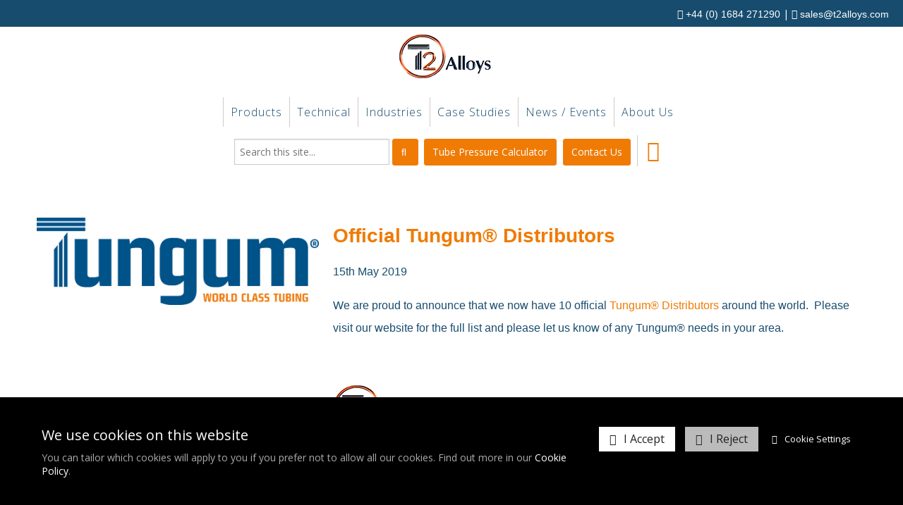

--- FILE ---
content_type: text/html; charset=UTF-8
request_url: https://www.t2alloys.com/Official_TungumR_Distributors--post--50.html
body_size: 5727
content:
<!DOCTYPE html>
<!--[if lt IE 7]>      <html lang="en" class="no-js lt-ie10 lt-ie9 lt-ie8 lt-ie7"> <![endif]-->
<!--[if IE 7]>         <html lang="en" class="no-js lt-ie10 lt-ie9 lt-ie8"> <![endif]-->
<!--[if IE 8]>         <html lang="en" class="no-js lt-ie10 lt-ie9"> <![endif]-->
<!--[if IE 9]>         <html lang="en" class="no-js lt-ie10"> <![endif]-->
<!--[if gt IE 9]><!--> <html lang="en" class="no-js"> <!--<![endif]-->
<head>
    <meta charset="utf-8">

    <meta name="viewport" content="width=device-width, initial-scale=1.0">

    
    <title>Official Tungum® Distributors | T2 Alloys</title>
    <meta property="og:title" content="Official Tungum® Distributors | T2 Alloys" />
    <meta property="og:site_name" content="T2 Alloys" />
    <meta property="og:type" content="article" />

    <meta name="keywords" content="#tungum,#tungumdistributors">
    <meta name="description" content="Official Tungum® Distributors - #tungum,#tungumdistributors">
    <meta name="generator" content="REC">

        <link rel="canonical" href="https://www.t2alloys.com/Official_TungumR_Distributors--post--50.html">
    <meta property="og:url" content="https://www.t2alloys.com/Official_TungumR_Distributors--post--50.html" />
    
    
    <!-- Favicon -->
    <link rel="shortcut icon" href="/favicon.ico" type="image/x-icon">

    <link rel="preconnect" href="https://fonts.googleapis.com">
    <link rel="preconnect" href="https://fonts.gstatic.com" crossorigin>
    <link rel="preconnect" href="https://www.googletagmanager.com">
    <link rel="preconnect" href="https://cdnjs.cloudflare.com">

    
    
    
    
    <!-- Force IE to latest version --><meta http-equiv="X-UA-Compatible" content="IE=edge">
    
    <!-- Link To RSS Feed -->
    <link rel="alternate" type="application/rss+xml" href="/feed.rss" title="RSS Feed Subscribe">


    
    
    
        <!-- Google verification code -->
    <meta name="google-site-verification" content="nnLMVvJAJ7WzX3NhOzd22Ud25KEoWK652RY3Tp8GxUk">
    
    
    
        <!-- Facebook Image Links (for addinging our url, facebook needs an image) -->
    <link rel="image_src" href="https://www.t2alloys.com/userfiles/images/sys/blog_items/8-1-2017%20TUNGUM_Logo_2017_RGB_Small.jpg">
    <meta property="og:image" content="https://www.t2alloys.com/userfiles/images/sys/blog_items/8-1-2017%20TUNGUM_Logo_2017_RGB_Small.jpg" />
    
    
    
    

    
    <!-- CSS Style For The Page -->
    <link rel="stylesheet" href="/css/master-v1558.css">
    

                


<!-- Load in JavaScript from CDNs -->


    <!-- Modernizr -->
    <!-- Customise using the following link to maintain existing needed features: https://modernizr.com/download/?-canvas-cssanimations-csscalc-csscolumns-cssgrid_cssgridlegacy-flexbox-flexboxlegacy-flexboxtweener-input-inputtypes-webp-mq-setclasses-shiv
    & remember to change usePrefixes:!0 to usePrefixes:0  (as we don't want old buggy prefixed versions causing issues, looking at you Safari 7/8 with flex-wrap lol)
    -->
        <script src="/js/modernizr.min.js?v=4"></script>

    <!-- Prototype / Scriptaculous -->
    <script src="/js/prototype/prototype.min.js"></script>


    <!-- jQuery 1.X -->
    <script src="https://cdnjs.cloudflare.com/ajax/libs/jquery/1.11.3/jquery.min.js" integrity="sha256-rsPUGdUPBXgalvIj4YKJrrUlmLXbOb6Cp7cdxn1qeUc=" crossorigin="anonymous"></script>
    <script>window.jQuery || document.write('<script src="/views/responsive-base/bower_components/jquery/dist/jquery.min.js">\x3C/script>');</script>
    <script src="https://cdnjs.cloudflare.com/ajax/libs/jquery-migrate/1.2.1/jquery-migrate.min.js" integrity="sha256-xNJPayfMfO6lb77HhrsfSG/a2aH5mPdg920fRGceEFw=" crossorigin="anonymous"></script>
    <script>window.jQuery.migrateWarnings || document.write('<script src="/views/responsive-base/bower_components/jquery-migrate/jquery-migrate.min.js">\x3C/script>');</script>
    <script src="https://cdnjs.cloudflare.com/ajax/libs/jqueryui/1.11.4/jquery-ui.min.js" integrity="sha256-xNjb53/rY+WmG+4L6tTl9m6PpqknWZvRt0rO1SRnJzw=" crossorigin="anonymous"></script>
    <script>window.jQuery.ui || document.write('<script src="/views/responsive-base/bower_components/jquery-ui/jquery-ui.min.js">\x3C/script>');</script>



    <script>
      // Create a different alias for jQuery, leaving $ for Prototype/Scriptaculus
      var $j = jQuery.noConflict();
    </script>

    <!-- IE6 Detection For JS -->
    <!--[if lte IE 6]><script>var isRunningIE6OrBelow = true;</script><![endif]-->

    <!-- Canvas Text - For banners and etc -->
    <!--[if IE]><script src="/js/canvastext/excanvas.js"></script><![endif]-->

    <!-- MASTER JAVASCRIPT ROUND UP -->
    <script>
    var jsMaster = {};
    jsMaster.currency = 'GBP';
    jsMaster.contentSliderSpeed = '4000';
    jsMaster.useMenuAnimations = 0;
    jsMaster.useMultiPrices = 1;
    jsMaster.userLoggedIn = 0;
    jsMaster.userSmartType = null;
    jsMaster.userGroups = [0];
    jsMaster.simpleEnquirePopup = 1;
    jsMaster.simpleEnquirePopupText = 'Thanks for your enquiry';
    jsMaster.force_selection_of_product_options = 0;
    jsMaster.siteVatDisplayDefault = 1;
            jsMaster.exitPopup = {
        enabled: 0,
        previewMode: 0    };
    
    </script>

    
    <script src="/js/master-v1558.js"></script>

    
    <script>
    var _POST = false; 
    </script>


    
    <!--[if lt IE 9]>
    <script src="/views/responsive-base/bower_components/css3-mediaqueries-js/css3-mediaqueries.js"></script>
    <![endif]-->

    <meta name="csrf-token" content="860094d487f72d84ba3e73a952ea7e82458a4a3e24a0aff6741faf875aa44ab5">
</head>
<body id="body_applicationpages" class="rec-body-applicationpages">

    
    

    <!--[if lte IE 8]>
        <div class="top-warning-message">
            <strong>Thinking of upgrading your browser? <a href="https://browser-update.org/update-browser.html">Click here!</a></strong>
        </div>
    <![endif]-->

    <noscript>
        <div class="top-warning-message">
            For full functionality of this page it is necessary to enable JavaScript.
            Here are the <a href="https://www.enable-javascript.com/" target="_blank" rel="nofollow noopener noreferrer"> instructions how to enable JavaScript in your web browser</a>
        </div>
    </noscript>


            

    
            <link href="https://fonts.googleapis.com/css?family=Open+Sans:300,300i,400,400i,600,600i,700,700i,800,800i" rel="stylesheet">
<!-- Header content -->
<header id="header" class="layout-container" role="banner">
    <div class="top-bar">
        <!--<div class="layout-container-inner clearfix">-->
        <p class="top-bar-contact"><a href="tel:+441684271290"><i class="fa fa-phone"> +44 (0) 1684 271290</i></a> | <a href="mailto:sales@t2alloys.com"><i class="fa fa-envelope"> sales@t2alloys.com</i></a></p>
       <!--</div>-->
    </div>
    <!--<div class="layout-container-inner clearfix">-->
    <div class="header-inner">


                    <!-- Logo -->
            <div class="header-logo">
                    <a href="https://www.t2alloys.com/">
                        <img src="/userfiles/images/sys/settings/logo.png" alt="T2 Alloys">
                    </a>
            </div>
                <div class="mobile-small center-content">
               <div class="header-search search pull-right-md">
                    <form action="/search" method="get">
                        <input type="search" name="q" id="search-q" placeholder="Search this site...">
                        <button type="submit" class="fa fa-search"></button>
                    </form>
                </div>
        </div>
<div class="center-content mobile-container">
        <div class="header-right-info mobile">
               <div class="header-search search pull-right-md">
                    <form action="/search" method="get">
                        <input type="search" name="q" id="search-q" placeholder="Search this site...">
                        <button type="submit" class="fa fa-search"></button>
                    </form>
                </div>
                
           <form class="header-buttons" id="header-button-1"><input onclick="window.location.href='/Tungum_Tube_Pressure_Calculator.html'" type="button" value="Tube Pressure Calculator" />&nbsp;</form>
           <form class="header-buttons" id="header-button-2"><input onclick="window.location.href='/Contact_Us.html'" type="button" value="Contact Us" />&nbsp;</form>
        
           <div class="information-menu">
               <i class="fa fa-info-circle"></i>
               <div class="information-dropdown">
                   <a href="/Tungum_Talks.html">Tungum Talks</a>
                   <a href="/Features_and_Benefits.html">Features & Benefits</a>
                   <a href="/Distributors.html">Distributors</a>
                   <a href="/Tungum_Tubing.html">Tungum Tubing</a>
                   <a href="/Key_Staff.html">Key Staff</a>
               </div>
           </div>
        </div>
</div>
                <!-- Main menu / nav -->
         <nav class="nav-menu-outer" role="navigation">
             <div class="nav-menu-inner">
              <ul id="jetmenu" class="jetmenu blue">

                    





    
                <li>
            <a accesskey="1" href="javascript:void(0)"title="Products"> Products </a>
                        <ul class="dropdown">
                                    
                <li>
            <a href="/Products/Tungum_Tubing.html"title="Tungum tubing"> Tungum tubing </a>
                        <ul class="dropdown">
                                    
                <li>
            <a href="/Products/Tungum_Tubing/Features_and_Benefits.html"title="Features and benefits"> Features and benefits </a>
                    </li>

    
                <li>
            <a href="/Products/Tungum_Tubing/Applications.html"title="Applications"> Applications </a>
                    </li>

    
                <li>
            <a href="/Products/Tungum_Tubing/Project_Cost_Comparison.html"title="Project cost comparison"> Project cost comparison </a>
                    </li>

    
                <li>
            <a href="/Products/Tungum_Tubing/Environmental.html"title="Environmental"> Environmental </a>
                    </li>

    
                <li>
            <a href="/Products/Tungum_Tubing/Distributors.html"title="Distributors"> Distributors </a>
                    </li>

    
                <li>
            <a href="/Products/Tungum_Tubing/Accreditations.html"title="Accreditations"> Accreditations </a>
                    </li>

        

            </ul>
                    </li>

    
                <li>
            <a href="/Products/List_of_alloys.html"title="List of alloys"> List of alloys </a>
                        <ul class="dropdown">
                                    
                <li>
            <a href="/Products/List_of_alloys/316_and_316L_SMLS_Tube.html"title="316 &amp; 316L Stainless Steel SMLS Tube"> 316 &amp; 316L Stainless Steel SMLS Tube </a>
                    </li>

    
                <li>
            <a href="/Products/List_of_alloys/317_and_317L_Stainless_Steel.html"title="317 &amp; 317L Stainless Steel SMLS Tube"> 317 &amp; 317L Stainless Steel SMLS Tube </a>
                    </li>

    
                <li>
            <a href="/Products/List_of_alloys/Super_Duplex_2507_SMLS_Tube.html"title="Super Duplex 2507 SMLS Tube"> Super Duplex 2507 SMLS Tube </a>
                    </li>

    
                <li>
            <a href="/Products/List_of_alloys/6Mo_Stainless_Steel_SMLS_Tube.html"title="6Mo Stainless Steel SMLS Tube"> 6Mo Stainless Steel SMLS Tube </a>
                    </li>

    
                <li>
            <a href="/Products/List_of_alloys/Alloy_825_Stainless_Steel_SMLS_Tube.html"title="Alloy 825 Stainless Steel SMLS Tube"> Alloy 825 Stainless Steel SMLS Tube </a>
                    </li>

    
                <li>
            <a href="/Products/List_of_alloys/Alloy_625_Nickel_Alloy_SMLS_Tube.html"title="Alloy 625 Nickel Alloy SMLS Tube"> Alloy 625 Nickel Alloy SMLS Tube </a>
                    </li>

        

            </ul>
                    </li>

    
                <li>
            <a href="/Products/CPVValves.html"title="CPV Manufacturing"> CPV Manufacturing </a>
                        <ul class="dropdown">
                                    
                <li>
            <a href="/Products/CPVValves/O_SEAL_VALVES.html"title="O-SEAL® VALVES"> O-SEAL® VALVES </a>
                    </li>

    
                <li>
            <a href="/Products/CPVValves/CPVvalvesforoxygenservice.html"title="OXNB SERIES O-SEAL® OXYGEN VALVES"> OXNB SERIES O-SEAL® OXYGEN VALVES </a>
                    </li>

    
                <li>
            <a href="/Products/CPVValves/G_SERIES_VALVES.html"title="G-SERIES® VALVES"> G-SERIES® VALVES </a>
                    </li>

    
                <li>
            <a href="/Products/CPVValves/MASTER_VALVE.html"title="MASTER VALVE"> MASTER VALVE </a>
                    </li>

    
                <li>
            <a href="/Products/CPVValves/DIRECT_WELDBRAZE_FITTINGS.html"title="Direct Weld/Braze Fittings"> Direct Weld/Braze Fittings </a>
                    </li>

        

            </ul>
                    </li>

    
                <li>
            <a href="/Products/Other_Products.html"title="Other products"> Other products </a>
                    </li>

        

            </ul>
                    </li>

    
                <li>
            <a accesskey="2" href="javascript:void(0)"title="Technical"> Technical </a>
                        <ul class="dropdown">
                                    
                <li>
            <a href="/Technical/Designing_with_Tungum.html"title="Designing with Tungum"> Designing with Tungum </a>
                    </li>

    
                <li>
            <a href="/Technical/Tungum_Tube_Pressure_Calculator.html"title="Tungum tube pressure calculator"> Tungum tube pressure calculator </a>
                    </li>

    
                <li>
            <a href="/Technical/Tungum_Corrosion_Resistance.html"title="Tungum corrosion resistance"> Tungum corrosion resistance </a>
                    </li>

    
                <li>
            <a href="/Technical/Temperature_Characteristics.html"title="Temperature characteristics"> Temperature characteristics </a>
                    </li>

    
                <li>
            <a href="/Technical/Tungum_Chemical_Mechanical.html"title="Tungum chemical / mechanical"> Tungum chemical / mechanical </a>
                    </li>

    
                <li>
            <a href="/Technical/Technical_Downloads.html"title="Technical downloads"> Technical downloads </a>
                    </li>

    
                <li>
            <a href="/Technical/How_to_Videos.html"title="How-to videos"> How-to videos </a>
                    </li>

    
                <li>
            <a href="/Technical/Frequently_Asked_Questions.html"title="Frequently asked questions"> Frequently asked questions </a>
                    </li>

        

            </ul>
                    </li>

    
                <li>
            <a accesskey="3" href="/Industries.html"title="Industries"> Industries </a>
                    </li>

    
                <li>
            <a accesskey="4" href="/case-studies.html"title="Case Studies"> Case Studies </a>
                    </li>

    
                <li>
            <a accesskey="5" href="/News_Events.html"title="News / Events"> News / Events </a>
                    </li>

    
                <li>
            <a accesskey="6" href="/About_Us.html"title="About Us"> About Us </a>
                        <ul class="dropdown">
                                    
                <li>
            <a href="/About_Us/Key_Staff.html"title="Key staff"> Key staff </a>
                    </li>

        

            </ul>
                    </li>

        



               </ul>
         </nav>
                <div class="desktop-container">
        <div class="header-right-info desktop">
            <div class="header-search togglable search pull-right-md">
                    <form action="/search" method="get">
                        <input type="search" name="q" id="search-q" placeholder="Search this site...">
                        <button type="submit" class="fa fa-search"></button>
                    </form>
                </div>
           <form class="header-buttons" id="header-button-1"><input onclick="window.location.href='/Tungum_Tube_Pressure_Calculator.html'" type="button" value="Tube Pressure Calculator" />&nbsp;</form>
           <form class="header-buttons" id="header-button-2"><input onclick="window.location.href='/Contact_Us.html'" type="button" value="Contact Us" />&nbsp;</form>
           
           <div class="information-menu">
               <i class="fa fa-info-circle"></i>
               <div class="information-dropdown">
                   <a href="/Tungum_Technical_Talks.html">Tungum Talks</a>
                   <a href="/Features_and_Benefits.html">Features & Benefits</a>
                   <a href="/Distributors.html">Distributors</a>
                   <a href="/Tungum_Tubing.html">Tungum Tubing</a>
                   <a href="/Key_Staff.html">Key Staff</a>
               </div>
           </div>

        </div>
        </div>
    </div>
    <!--</div>-->
</header>
    
            
<!-- Middle content -->
<div id="middle" class="layout-container">
    
    <div class="slider slider-main-index pure-u-1 slider-other-pages">
                    <div class="layout-container-inner"><h1 class="page-name-slider"></h1></div>

<div class="overlay"></div>
    <!-- slides -->
    <ul class="slider-slides">
            <li data-panel-index="1">
            </li>
    </ul>
    

</div>
    
    
    
    <div class="layout-container-inner pure-g">

                

                
            <!-- main body -->
                            <main id="main" class="pure-u-1" role="main">
            
                                
                    <div id="rounded">
<b class="rtop"><b class="r1"></b><b class="r2"></b><b class="r3"></b><b class="r4"></b></b>
<div id="inside_main">


<article class="blog-post" id="blog-post-">


        <div class="media-object media-object-responsive">

                    <div class="blog-post-image-container media-object-img">
                <img class="blog-post-image" src="/userfiles/images/sys/blog_items/8-1-2017%20TUNGUM_Logo_2017_RGB_Small.jpg" alt="Official Tungum® Distributors">
            </div>
        
        <div class="media-object-bd">

            <header>
                <h1 class="blog-post-title">Official Tungum® Distributors</h1>
            </header>

            <aside>
                <p class="blog-post-date"><time datetime="2019-05-15 00:00:00">15th May 2019</time></p>

            </aside>
            
            <div class="blog-post-content">
        
<div class="blog-content-block"><p>We are proud to announce that we now have 10 official <a href="https://www.t2alloys.com/Products/Tungum_Tubing/Distributors.html">Tungum&reg; Distributors</a> around the world.&nbsp; Please visit our website for the full list and please let us know of any Tungum&reg; needs in your area.</p>

<p>&nbsp;</p>
</div>

<div class="blog-reference-block media-object media-object-responsive">
            <a class="media-object-img" href="https://www.t2alloys.com/Products/Tungum_Tubing/Distributors.html" target="_blank" rel="nofollow noopener noreferrer">
            <img loading="lazy" class="blog-reference-block-thumb" src="/userfiles/images/sys/blog_items/ref_48f30ea2d9e09a666c862fb9f6d35c91.png"></img>
        </a>
        <div class="media-object-bd">
        <a href="https://www.t2alloys.com/Products/Tungum_Tubing/Distributors.html" target="_blank" rel="nofollow noopener noreferrer">
            <h3 class="blog-content-block-title">Distributors | T2 Alloys</h3>
        </a>
        <p class="blog-content-block-desc">Tungum Tubing global distribution network Tungum Tubing can be found around the world contributing to the success and longevity of applications in a wide cross section of industries including – Marine, Offshore, Transportation and Pharmaceutical to name j</p>
    </div>
    <p class="blog-reference-block-url">
        <a href="https://www.t2alloys.com/Products/Tungum_Tubing/Distributors.html" target="_blank" rel="nofollow noopener noreferrer">www.t2alloys.com</a>
    </p>
</div>

    </div>

        </div>
    </div>

    

</article>


</div>
<b class="rbottom"><b class="r4"></b><b class="r3"></b><b class="r2"></b><b class="r1"></b></b></div>

                
            </main>

        

        
                            
                            
    </div>
</div>
    
            
<!-- Footer content -->
<footer id="footer" role="contentinfo" class="layout-container">
    <div class="layout-container-inner pure-g">
        <div class="pure-u-1 footer-info">
                <b>For the latest company news and updates please follow us on LinkedIn <a href="https://www.linkedin.com/company/949775" target="_blank">HERE</b></a>
                <br>

        </div>
                    <!-- social links -->
            <div class="footer-social-links pure-u-1">

                    <a href="https://www.facebook.com/T2-Alloys-Limited-556775738147255" target="_blank" class="fa-stack fa-lg">
                        <i class="fa fa-circle fa-stack-2x"></i>
                        <i class="fa fa-facebook fa-stack-1x fa-inverse"></i>
                    </a> 

               
                    <a href="https://twitter.com/T2Alloys" target="_blank" class="fa-stack fa-lg">
                        <i class="fa fa-circle fa-stack-2x"></i>
                        <i class="fa fa-twitter fa-stack-1x fa-inverse"></i>
                    </a>
             

                    <a href="https://www.youtube.com/user/TungumLtd" target="_blank" class="fa-stack fa-lg">
                        <i class="fa fa-circle fa-stack-2x"></i>
                        <i class="fa fa-youtube fa-stack-1x fa-inverse"></i>
                    </a>


                    <a href="https://www.linkedin.com/company/tungum-ltd-" target="_blank" class="fa-stack fa-lg">
                        <i class="fa fa-circle fa-stack-2x"></i>
                        <i class="fa fa-linkedin fa-stack-1x fa-inverse"></i>
                    </a>

            </div>
        
                <!-- copyright notice -->
        <div class="pure-u-1 footer-info">
                Copyright &copy; 2026 T2 Alloys. All rights reserved. Database rights protected. Website by: <a href="https://www.abbeygatemedia.co.uk" target="_blank">Abbey Gate Media</a>
                <br>
                <a href="/Privacy_Policy.html">Privacy Policy</a> |                <a title="Review your cookie settings with our site." onclick="CookiePolicy.show(); return false;" href="#">Cookie Policy &amp; Settings</a>

        </div>
        
    </div>
</footer>
    
    


<!--//

   - -
  (o o)
    + __
    |   \______
    |    |####|
    |     o  o

***********************************************************
    REALLY EASY CART (C) Copyright Protected.

    Perfect4Business (C) 2010 Onwards. All rights reserved.
    This code cannot be used without the express permission of Perfect4Business.
    Where permission is granted, this notice must be retained in full.
    Failure to do so will result in legal proceedings to protect against use of our code.

************************************************************
//-->

</body>
</html>


--- FILE ---
content_type: text/css; charset=utf-8
request_url: https://www.t2alloys.com/css/master-v1558.css
body_size: 57380
content:



/* Left blank for you to override */




/*!
Pure v0.6.2
Copyright 2013 Yahoo!
Licensed under the BSD License.
https://github.com/yahoo/pure/blob/master/LICENSE.md
*/
/*!
normalize.css v^3.0 | MIT License | git.io/normalize
Copyright (c) Nicolas Gallagher and Jonathan Neal
*/
/*! normalize.css v3.0.3 | MIT License | github.com/necolas/normalize.css */

/**
 * 1. Set default font family to sans-serif.
 * 2. Prevent iOS and IE text size adjust after device orientation change,
 *    without disabling user zoom.
 */

html {
  font-family: sans-serif; /* 1 */
  -ms-text-size-adjust: 100%; /* 2 */
  -webkit-text-size-adjust: 100%; /* 2 */
}

/**
 * Remove default margin.
 */

body {
  margin: 0;
}

/* HTML5 display definitions
   ========================================================================== */

/**
 * Correct `block` display not defined for any HTML5 element in IE 8/9.
 * Correct `block` display not defined for `details` or `summary` in IE 10/11
 * and Firefox.
 * Correct `block` display not defined for `main` in IE 11.
 */

article,
aside,
details,
figcaption,
figure,
footer,
header,
hgroup,
main,
menu,
nav,
section,
summary {
  display: block;
}

/**
 * 1. Correct `inline-block` display not defined in IE 8/9.
 * 2. Normalize vertical alignment of `progress` in Chrome, Firefox, and Opera.
 */

audio,
canvas,
progress,
video {
  display: inline-block; /* 1 */
  vertical-align: baseline; /* 2 */
}

/**
 * Prevent modern browsers from displaying `audio` without controls.
 * Remove excess height in iOS 5 devices.
 */

audio:not([controls]) {
  display: none;
  height: 0;
}

/**
 * Address `[hidden]` styling not present in IE 8/9/10.
 * Hide the `template` element in IE 8/9/10/11, Safari, and Firefox < 22.
 */

[hidden],
template {
  display: none;
}

/* Links
   ========================================================================== */

/**
 * Remove the gray background color from active links in IE 10.
 */

a {
  background-color: transparent;
}

/**
 * Improve readability of focused elements when they are also in an
 * active/hover state.
 */

a:active,
a:hover {
  outline: 0;
}

/* Text-level semantics
   ========================================================================== */

/**
 * Address styling not present in IE 8/9/10/11, Safari, and Chrome.
 */

abbr[title] {
  border-bottom: 1px dotted;
}

/**
 * Address style set to `bolder` in Firefox 4+, Safari, and Chrome.
 */

b,
strong {
  font-weight: bold;
}

/**
 * Address styling not present in Safari and Chrome.
 */

dfn {
  font-style: italic;
}

/**
 * Address variable `h1` font-size and margin within `section` and `article`
 * contexts in Firefox 4+, Safari, and Chrome.
 */

h1 {
  font-size: 2em;
  margin: 0.67em 0;
}

/**
 * Address styling not present in IE 8/9.
 */

mark {
  background: #ff0;
  color: #000;
}

/**
 * Address inconsistent and variable font size in all browsers.
 */

small {
  font-size: 80%;
}

/**
 * Prevent `sub` and `sup` affecting `line-height` in all browsers.
 */

sub,
sup {
  font-size: 75%;
  line-height: 0;
  position: relative;
  vertical-align: baseline;
}

sup {
  top: -0.5em;
}

sub {
  bottom: -0.25em;
}

/* Embedded content
   ========================================================================== */

/**
 * Remove border when inside `a` element in IE 8/9/10.
 */

img {
  border: 0;
}

/**
 * Correct overflow not hidden in IE 9/10/11.
 */

svg:not(:root) {
  overflow: hidden;
}

/* Grouping content
   ========================================================================== */

/**
 * Address margin not present in IE 8/9 and Safari.
 */

figure {
  margin: 1em 40px;
}

/**
 * Address differences between Firefox and other browsers.
 */

hr {
  box-sizing: content-box;
  height: 0;
}

/**
 * Contain overflow in all browsers.
 */

pre {
  overflow: auto;
}

/**
 * Address odd `em`-unit font size rendering in all browsers.
 */

code,
kbd,
pre,
samp {
  font-family: monospace, monospace;
  font-size: 1em;
}

/* Forms
   ========================================================================== */

/**
 * Known limitation: by default, Chrome and Safari on OS X allow very limited
 * styling of `select`, unless a `border` property is set.
 */

/**
 * 1. Correct color not being inherited.
 *    Known issue: affects color of disabled elements.
 * 2. Correct font properties not being inherited.
 * 3. Address margins set differently in Firefox 4+, Safari, and Chrome.
 */

button,
input,
optgroup,
select,
textarea {
  color: inherit; /* 1 */
  font: inherit; /* 2 */
  margin: 0; /* 3 */
}

/**
 * Address `overflow` set to `hidden` in IE 8/9/10/11.
 */

button {
  overflow: visible;
}

/**
 * Address inconsistent `text-transform` inheritance for `button` and `select`.
 * All other form control elements do not inherit `text-transform` values.
 * Correct `button` style inheritance in Firefox, IE 8/9/10/11, and Opera.
 * Correct `select` style inheritance in Firefox.
 */

button,
select {
  text-transform: none;
}

/**
 * 1. Avoid the WebKit bug in Android 4.0.* where (2) destroys native `audio`
 *    and `video` controls.
 * 2. Correct inability to style clickable `input` types in iOS.
 * 3. Improve usability and consistency of cursor style between image-type
 *    `input` and others.
 */

button,
html input[type="button"], /* 1 */
input[type="reset"],
input[type="submit"] {
  -webkit-appearance: button; /* 2 */
  cursor: pointer; /* 3 */
}

/**
 * Re-set default cursor for disabled elements.
 */

button[disabled],
html input[disabled] {
  cursor: default;
}

/**
 * Remove inner padding and border in Firefox 4+.
 */

button::-moz-focus-inner,
input::-moz-focus-inner {
  border: 0;
  padding: 0;
}

/**
 * Address Firefox 4+ setting `line-height` on `input` using `!important` in
 * the UA stylesheet.
 */

input {
  line-height: normal;
}

/**
 * It's recommended that you don't attempt to style these elements.
 * Firefox's implementation doesn't respect box-sizing, padding, or width.
 *
 * 1. Address box sizing set to `content-box` in IE 8/9/10.
 * 2. Remove excess padding in IE 8/9/10.
 */

input[type="checkbox"],
input[type="radio"] {
  box-sizing: border-box; /* 1 */
  padding: 0; /* 2 */
}

/**
 * Fix the cursor style for Chrome's increment/decrement buttons. For certain
 * `font-size` values of the `input`, it causes the cursor style of the
 * decrement button to change from `default` to `text`.
 */

input[type="number"]::-webkit-inner-spin-button,
input[type="number"]::-webkit-outer-spin-button {
  height: auto;
}

/**
 * 1. Address `appearance` set to `searchfield` in Safari and Chrome.
 * 2. Address `box-sizing` set to `border-box` in Safari and Chrome.
 */

input[type="search"] {
  -webkit-appearance: textfield; /* 1 */
  box-sizing: content-box; /* 2 */
}

/**
 * Remove inner padding and search cancel button in Safari and Chrome on OS X.
 * Safari (but not Chrome) clips the cancel button when the search input has
 * padding (and `textfield` appearance).
 */

input[type="search"]::-webkit-search-cancel-button,
input[type="search"]::-webkit-search-decoration {
  -webkit-appearance: none;
}

/**
 * Define consistent border, margin, and padding.
 */

fieldset {
  border: 1px solid #c0c0c0;
  margin: 0 2px;
  padding: 0.35em 0.625em 0.75em;
}

/**
 * 1. Correct `color` not being inherited in IE 8/9/10/11.
 * 2. Remove padding so people aren't caught out if they zero out fieldsets.
 */

legend {
  border: 0; /* 1 */
  padding: 0; /* 2 */
}

/**
 * Remove default vertical scrollbar in IE 8/9/10/11.
 */

textarea {
  overflow: auto;
}

/**
 * Don't inherit the `font-weight` (applied by a rule above).
 * NOTE: the default cannot safely be changed in Chrome and Safari on OS X.
 */

optgroup {
  font-weight: bold;
}

/* Tables
   ========================================================================== */

/**
 * Remove most spacing between table cells.
 */

table {
  border-collapse: collapse;
  border-spacing: 0;
}

td,
th {
  padding: 0;
}

/*csslint important:false*/

/* ==========================================================================
   Pure Base Extras
   ========================================================================== */

/**
 * Extra rules that Pure adds on top of Normalize.css
 */

/**
 * Always hide an element when it has the `hidden` HTML attribute.
 */

.hidden,
[hidden] {
    display: none !important;
}

/**
 * Add this class to an image to make it fit within it's fluid parent wrapper while maintaining
 * aspect ratio.
 */
.pure-img {
    max-width: 100%;
    height: auto;
    display: block;
}

/*!
Pure v0.6.2
Copyright 2013 Yahoo!
Licensed under the BSD License.
https://github.com/yahoo/pure/blob/master/LICENSE.md
*/
/*csslint regex-selectors:false, known-properties:false, duplicate-properties:false*/

.pure-g {
    letter-spacing: -0.31em; /* Webkit: collapse white-space between units */
    *letter-spacing: normal; /* reset IE < 8 */
    *word-spacing: -0.43em; /* IE < 8: collapse white-space between units */
    text-rendering: optimizespeed; /* Webkit: fixes text-rendering: optimizeLegibility */

    /*
    Sets the font stack to fonts known to work properly with the above letter
    and word spacings. See: https://github.com/yahoo/pure/issues/41/

    The following font stack makes Pure Grids work on all known environments.

    * FreeSans: Ships with many Linux distros, including Ubuntu

    * Arimo: Ships with Chrome OS. Arimo has to be defined before Helvetica and
      Arial to get picked up by the browser, even though neither is available
      in Chrome OS.

    * Droid Sans: Ships with all versions of Android.

    * Helvetica, Arial, sans-serif: Common font stack on OS X and Windows.
    */
    font-family: FreeSans, Arimo, "Droid Sans", Helvetica, Arial, sans-serif;

    /* Use flexbox when possible to avoid `letter-spacing` side-effects. */
    display: -webkit-box;
    display: -webkit-flex;
    display: -ms-flexbox;
    display: flex;
    -webkit-flex-flow: row wrap;
        -ms-flex-flow: row wrap;
            flex-flow: row wrap;

    /* Prevents distributing space between rows */
    -webkit-align-content: flex-start;
        -ms-flex-line-pack: start;
            align-content: flex-start;
}

/* IE10 display: -ms-flexbox (and display: flex in IE 11) does not work inside a table; fall back to block and rely on font hack */
@media all and (-ms-high-contrast: none), (-ms-high-contrast: active) {
	table .pure-g {
		display: block;
	}
}

/* Opera as of 12 on Windows needs word-spacing.
   The ".opera-only" selector is used to prevent actual prefocus styling
   and is not required in markup.
*/
.opera-only :-o-prefocus,
.pure-g {
    word-spacing: -0.43em;
}

.pure-u {
    display: inline-block;
    *display: inline; /* IE < 8: fake inline-block */
    zoom: 1;
    letter-spacing: normal;
    word-spacing: normal;
    vertical-align: top;
    text-rendering: auto;
}

/*
Resets the font family back to the OS/browser's default sans-serif font,
this the same font stack that Normalize.css sets for the `body`.
*/
.pure-g [class *= "pure-u"] {
    font-family: sans-serif;
}

.pure-u-1,
.pure-u-1-1,
.pure-u-1-2,
.pure-u-1-3,
.pure-u-2-3,
.pure-u-1-4,
.pure-u-3-4,
.pure-u-1-5,
.pure-u-2-5,
.pure-u-3-5,
.pure-u-4-5,
.pure-u-5-5,
.pure-u-1-6,
.pure-u-5-6,
.pure-u-1-8,
.pure-u-3-8,
.pure-u-5-8,
.pure-u-7-8,
.pure-u-1-12,
.pure-u-5-12,
.pure-u-7-12,
.pure-u-11-12,
.pure-u-1-24,
.pure-u-2-24,
.pure-u-3-24,
.pure-u-4-24,
.pure-u-5-24,
.pure-u-6-24,
.pure-u-7-24,
.pure-u-8-24,
.pure-u-9-24,
.pure-u-10-24,
.pure-u-11-24,
.pure-u-12-24,
.pure-u-13-24,
.pure-u-14-24,
.pure-u-15-24,
.pure-u-16-24,
.pure-u-17-24,
.pure-u-18-24,
.pure-u-19-24,
.pure-u-20-24,
.pure-u-21-24,
.pure-u-22-24,
.pure-u-23-24,
.pure-u-24-24 {
    display: inline-block;
    *display: inline;
    zoom: 1;
    letter-spacing: normal;
    word-spacing: normal;
    vertical-align: top;
    text-rendering: auto;
}

.pure-u-1-24 {
    width: 4.1667%;
    *width: 4.1357%;
}

.pure-u-1-12,
.pure-u-2-24 {
    width: 8.3333%;
    *width: 8.3023%;
}

.pure-u-1-8,
.pure-u-3-24 {
    width: 12.5000%;
    *width: 12.4690%;
}

.pure-u-1-6,
.pure-u-4-24 {
    width: 16.6667%;
    *width: 16.6357%;
}

.pure-u-1-5 {
    width: 20%;
    *width: 19.9690%;
}

.pure-u-5-24 {
    width: 20.8333%;
    *width: 20.8023%;
}

.pure-u-1-4,
.pure-u-6-24 {
    width: 25%;
    *width: 24.9690%;
}

.pure-u-7-24 {
    width: 29.1667%;
    *width: 29.1357%;
}

.pure-u-1-3,
.pure-u-8-24 {
    width: 33.3333%;
    *width: 33.3023%;
}

.pure-u-3-8,
.pure-u-9-24 {
    width: 37.5000%;
    *width: 37.4690%;
}

.pure-u-2-5 {
    width: 40%;
    *width: 39.9690%;
}

.pure-u-5-12,
.pure-u-10-24 {
    width: 41.6667%;
    *width: 41.6357%;
}

.pure-u-11-24 {
    width: 45.8333%;
    *width: 45.8023%;
}

.pure-u-1-2,
.pure-u-12-24 {
    width: 50%;
    *width: 49.9690%;
}

.pure-u-13-24 {
    width: 54.1667%;
    *width: 54.1357%;
}

.pure-u-7-12,
.pure-u-14-24 {
    width: 58.3333%;
    *width: 58.3023%;
}

.pure-u-3-5 {
    width: 60%;
    *width: 59.9690%;
}

.pure-u-5-8,
.pure-u-15-24 {
    width: 62.5000%;
    *width: 62.4690%;
}

.pure-u-2-3,
.pure-u-16-24 {
    width: 66.6667%;
    *width: 66.6357%;
}

.pure-u-17-24 {
    width: 70.8333%;
    *width: 70.8023%;
}

.pure-u-3-4,
.pure-u-18-24 {
    width: 75%;
    *width: 74.9690%;
}

.pure-u-19-24 {
    width: 79.1667%;
    *width: 79.1357%;
}

.pure-u-4-5 {
    width: 80%;
    *width: 79.9690%;
}

.pure-u-5-6,
.pure-u-20-24 {
    width: 83.3333%;
    *width: 83.3023%;
}

.pure-u-7-8,
.pure-u-21-24 {
    width: 87.5000%;
    *width: 87.4690%;
}

.pure-u-11-12,
.pure-u-22-24 {
    width: 91.6667%;
    *width: 91.6357%;
}

.pure-u-23-24 {
    width: 95.8333%;
    *width: 95.8023%;
}

.pure-u-1,
.pure-u-1-1,
.pure-u-5-5,
.pure-u-24-24 {
    width: 100%;
}
/*!
Pure v0.6.2
Copyright 2013 Yahoo!
Licensed under the BSD License.
https://github.com/yahoo/pure/blob/master/LICENSE.md
*/
@media screen and (min-width: 35.5em) {
    .pure-u-sm-1,
    .pure-u-sm-1-1,
    .pure-u-sm-1-2,
    .pure-u-sm-1-3,
    .pure-u-sm-2-3,
    .pure-u-sm-1-4,
    .pure-u-sm-3-4,
    .pure-u-sm-1-5,
    .pure-u-sm-2-5,
    .pure-u-sm-3-5,
    .pure-u-sm-4-5,
    .pure-u-sm-5-5,
    .pure-u-sm-1-6,
    .pure-u-sm-5-6,
    .pure-u-sm-1-8,
    .pure-u-sm-3-8,
    .pure-u-sm-5-8,
    .pure-u-sm-7-8,
    .pure-u-sm-1-12,
    .pure-u-sm-5-12,
    .pure-u-sm-7-12,
    .pure-u-sm-11-12,
    .pure-u-sm-1-24,
    .pure-u-sm-2-24,
    .pure-u-sm-3-24,
    .pure-u-sm-4-24,
    .pure-u-sm-5-24,
    .pure-u-sm-6-24,
    .pure-u-sm-7-24,
    .pure-u-sm-8-24,
    .pure-u-sm-9-24,
    .pure-u-sm-10-24,
    .pure-u-sm-11-24,
    .pure-u-sm-12-24,
    .pure-u-sm-13-24,
    .pure-u-sm-14-24,
    .pure-u-sm-15-24,
    .pure-u-sm-16-24,
    .pure-u-sm-17-24,
    .pure-u-sm-18-24,
    .pure-u-sm-19-24,
    .pure-u-sm-20-24,
    .pure-u-sm-21-24,
    .pure-u-sm-22-24,
    .pure-u-sm-23-24,
    .pure-u-sm-24-24 {
        display: inline-block;
        *display: inline;
        zoom: 1;
        letter-spacing: normal;
        word-spacing: normal;
        vertical-align: top;
        text-rendering: auto;
    }

    .pure-u-sm-1-24 {
        width: 4.1667%;
        *width: 4.1357%;
    }

    .pure-u-sm-1-12,
    .pure-u-sm-2-24 {
        width: 8.3333%;
        *width: 8.3023%;
    }

    .pure-u-sm-1-8,
    .pure-u-sm-3-24 {
        width: 12.5000%;
        *width: 12.4690%;
    }

    .pure-u-sm-1-6,
    .pure-u-sm-4-24 {
        width: 16.6667%;
        *width: 16.6357%;
    }

    .pure-u-sm-1-5 {
        width: 20%;
        *width: 19.9690%;
    }

    .pure-u-sm-5-24 {
        width: 20.8333%;
        *width: 20.8023%;
    }

    .pure-u-sm-1-4,
    .pure-u-sm-6-24 {
        width: 25%;
        *width: 24.9690%;
    }

    .pure-u-sm-7-24 {
        width: 29.1667%;
        *width: 29.1357%;
    }

    .pure-u-sm-1-3,
    .pure-u-sm-8-24 {
        width: 33.3333%;
        *width: 33.3023%;
    }

    .pure-u-sm-3-8,
    .pure-u-sm-9-24 {
        width: 37.5000%;
        *width: 37.4690%;
    }

    .pure-u-sm-2-5 {
        width: 40%;
        *width: 39.9690%;
    }

    .pure-u-sm-5-12,
    .pure-u-sm-10-24 {
        width: 41.6667%;
        *width: 41.6357%;
    }

    .pure-u-sm-11-24 {
        width: 45.8333%;
        *width: 45.8023%;
    }

    .pure-u-sm-1-2,
    .pure-u-sm-12-24 {
        width: 50%;
        *width: 49.9690%;
    }

    .pure-u-sm-13-24 {
        width: 54.1667%;
        *width: 54.1357%;
    }

    .pure-u-sm-7-12,
    .pure-u-sm-14-24 {
        width: 58.3333%;
        *width: 58.3023%;
    }

    .pure-u-sm-3-5 {
        width: 60%;
        *width: 59.9690%;
    }

    .pure-u-sm-5-8,
    .pure-u-sm-15-24 {
        width: 62.5000%;
        *width: 62.4690%;
    }

    .pure-u-sm-2-3,
    .pure-u-sm-16-24 {
        width: 66.6667%;
        *width: 66.6357%;
    }

    .pure-u-sm-17-24 {
        width: 70.8333%;
        *width: 70.8023%;
    }

    .pure-u-sm-3-4,
    .pure-u-sm-18-24 {
        width: 75%;
        *width: 74.9690%;
    }

    .pure-u-sm-19-24 {
        width: 79.1667%;
        *width: 79.1357%;
    }

    .pure-u-sm-4-5 {
        width: 80%;
        *width: 79.9690%;
    }

    .pure-u-sm-5-6,
    .pure-u-sm-20-24 {
        width: 83.3333%;
        *width: 83.3023%;
    }

    .pure-u-sm-7-8,
    .pure-u-sm-21-24 {
        width: 87.5000%;
        *width: 87.4690%;
    }

    .pure-u-sm-11-12,
    .pure-u-sm-22-24 {
        width: 91.6667%;
        *width: 91.6357%;
    }

    .pure-u-sm-23-24 {
        width: 95.8333%;
        *width: 95.8023%;
    }

    .pure-u-sm-1,
    .pure-u-sm-1-1,
    .pure-u-sm-5-5,
    .pure-u-sm-24-24 {
        width: 100%;
    }
}

@media screen and (min-width: 48em) {
    .pure-u-md-1,
    .pure-u-md-1-1,
    .pure-u-md-1-2,
    .pure-u-md-1-3,
    .pure-u-md-2-3,
    .pure-u-md-1-4,
    .pure-u-md-3-4,
    .pure-u-md-1-5,
    .pure-u-md-2-5,
    .pure-u-md-3-5,
    .pure-u-md-4-5,
    .pure-u-md-5-5,
    .pure-u-md-1-6,
    .pure-u-md-5-6,
    .pure-u-md-1-8,
    .pure-u-md-3-8,
    .pure-u-md-5-8,
    .pure-u-md-7-8,
    .pure-u-md-1-12,
    .pure-u-md-5-12,
    .pure-u-md-7-12,
    .pure-u-md-11-12,
    .pure-u-md-1-24,
    .pure-u-md-2-24,
    .pure-u-md-3-24,
    .pure-u-md-4-24,
    .pure-u-md-5-24,
    .pure-u-md-6-24,
    .pure-u-md-7-24,
    .pure-u-md-8-24,
    .pure-u-md-9-24,
    .pure-u-md-10-24,
    .pure-u-md-11-24,
    .pure-u-md-12-24,
    .pure-u-md-13-24,
    .pure-u-md-14-24,
    .pure-u-md-15-24,
    .pure-u-md-16-24,
    .pure-u-md-17-24,
    .pure-u-md-18-24,
    .pure-u-md-19-24,
    .pure-u-md-20-24,
    .pure-u-md-21-24,
    .pure-u-md-22-24,
    .pure-u-md-23-24,
    .pure-u-md-24-24 {
        display: inline-block;
        *display: inline;
        zoom: 1;
        letter-spacing: normal;
        word-spacing: normal;
        vertical-align: top;
        text-rendering: auto;
    }

    .pure-u-md-1-24 {
        width: 4.1667%;
        *width: 4.1357%;
    }

    .pure-u-md-1-12,
    .pure-u-md-2-24 {
        width: 8.3333%;
        *width: 8.3023%;
    }

    .pure-u-md-1-8,
    .pure-u-md-3-24 {
        width: 12.5000%;
        *width: 12.4690%;
    }

    .pure-u-md-1-6,
    .pure-u-md-4-24 {
        width: 16.6667%;
        *width: 16.6357%;
    }

    .pure-u-md-1-5 {
        width: 20%;
        *width: 19.9690%;
    }

    .pure-u-md-5-24 {
        width: 20.8333%;
        *width: 20.8023%;
    }

    .pure-u-md-1-4,
    .pure-u-md-6-24 {
        width: 25%;
        *width: 24.9690%;
    }

    .pure-u-md-7-24 {
        width: 29.1667%;
        *width: 29.1357%;
    }

    .pure-u-md-1-3,
    .pure-u-md-8-24 {
        width: 33.3333%;
        *width: 33.3023%;
    }

    .pure-u-md-3-8,
    .pure-u-md-9-24 {
        width: 37.5000%;
        *width: 37.4690%;
    }

    .pure-u-md-2-5 {
        width: 40%;
        *width: 39.9690%;
    }

    .pure-u-md-5-12,
    .pure-u-md-10-24 {
        width: 41.6667%;
        *width: 41.6357%;
    }

    .pure-u-md-11-24 {
        width: 45.8333%;
        *width: 45.8023%;
    }

    .pure-u-md-1-2,
    .pure-u-md-12-24 {
        width: 50%;
        *width: 49.9690%;
    }

    .pure-u-md-13-24 {
        width: 54.1667%;
        *width: 54.1357%;
    }

    .pure-u-md-7-12,
    .pure-u-md-14-24 {
        width: 58.3333%;
        *width: 58.3023%;
    }

    .pure-u-md-3-5 {
        width: 60%;
        *width: 59.9690%;
    }

    .pure-u-md-5-8,
    .pure-u-md-15-24 {
        width: 62.5000%;
        *width: 62.4690%;
    }

    .pure-u-md-2-3,
    .pure-u-md-16-24 {
        width: 66.6667%;
        *width: 66.6357%;
    }

    .pure-u-md-17-24 {
        width: 70.8333%;
        *width: 70.8023%;
    }

    .pure-u-md-3-4,
    .pure-u-md-18-24 {
        width: 75%;
        *width: 74.9690%;
    }

    .pure-u-md-19-24 {
        width: 79.1667%;
        *width: 79.1357%;
    }

    .pure-u-md-4-5 {
        width: 80%;
        *width: 79.9690%;
    }

    .pure-u-md-5-6,
    .pure-u-md-20-24 {
        width: 83.3333%;
        *width: 83.3023%;
    }

    .pure-u-md-7-8,
    .pure-u-md-21-24 {
        width: 87.5000%;
        *width: 87.4690%;
    }

    .pure-u-md-11-12,
    .pure-u-md-22-24 {
        width: 91.6667%;
        *width: 91.6357%;
    }

    .pure-u-md-23-24 {
        width: 95.8333%;
        *width: 95.8023%;
    }

    .pure-u-md-1,
    .pure-u-md-1-1,
    .pure-u-md-5-5,
    .pure-u-md-24-24 {
        width: 100%;
    }
}

@media screen and (min-width: 64em) {
    .pure-u-lg-1,
    .pure-u-lg-1-1,
    .pure-u-lg-1-2,
    .pure-u-lg-1-3,
    .pure-u-lg-2-3,
    .pure-u-lg-1-4,
    .pure-u-lg-3-4,
    .pure-u-lg-1-5,
    .pure-u-lg-2-5,
    .pure-u-lg-3-5,
    .pure-u-lg-4-5,
    .pure-u-lg-5-5,
    .pure-u-lg-1-6,
    .pure-u-lg-5-6,
    .pure-u-lg-1-8,
    .pure-u-lg-3-8,
    .pure-u-lg-5-8,
    .pure-u-lg-7-8,
    .pure-u-lg-1-12,
    .pure-u-lg-5-12,
    .pure-u-lg-7-12,
    .pure-u-lg-11-12,
    .pure-u-lg-1-24,
    .pure-u-lg-2-24,
    .pure-u-lg-3-24,
    .pure-u-lg-4-24,
    .pure-u-lg-5-24,
    .pure-u-lg-6-24,
    .pure-u-lg-7-24,
    .pure-u-lg-8-24,
    .pure-u-lg-9-24,
    .pure-u-lg-10-24,
    .pure-u-lg-11-24,
    .pure-u-lg-12-24,
    .pure-u-lg-13-24,
    .pure-u-lg-14-24,
    .pure-u-lg-15-24,
    .pure-u-lg-16-24,
    .pure-u-lg-17-24,
    .pure-u-lg-18-24,
    .pure-u-lg-19-24,
    .pure-u-lg-20-24,
    .pure-u-lg-21-24,
    .pure-u-lg-22-24,
    .pure-u-lg-23-24,
    .pure-u-lg-24-24 {
        display: inline-block;
        *display: inline;
        zoom: 1;
        letter-spacing: normal;
        word-spacing: normal;
        vertical-align: top;
        text-rendering: auto;
    }

    .pure-u-lg-1-24 {
        width: 4.1667%;
        *width: 4.1357%;
    }

    .pure-u-lg-1-12,
    .pure-u-lg-2-24 {
        width: 8.3333%;
        *width: 8.3023%;
    }

    .pure-u-lg-1-8,
    .pure-u-lg-3-24 {
        width: 12.5000%;
        *width: 12.4690%;
    }

    .pure-u-lg-1-6,
    .pure-u-lg-4-24 {
        width: 16.6667%;
        *width: 16.6357%;
    }

    .pure-u-lg-1-5 {
        width: 20%;
        *width: 19.9690%;
    }

    .pure-u-lg-5-24 {
        width: 20.8333%;
        *width: 20.8023%;
    }

    .pure-u-lg-1-4,
    .pure-u-lg-6-24 {
        width: 25%;
        *width: 24.9690%;
    }

    .pure-u-lg-7-24 {
        width: 29.1667%;
        *width: 29.1357%;
    }

    .pure-u-lg-1-3,
    .pure-u-lg-8-24 {
        width: 33.3333%;
        *width: 33.3023%;
    }

    .pure-u-lg-3-8,
    .pure-u-lg-9-24 {
        width: 37.5000%;
        *width: 37.4690%;
    }

    .pure-u-lg-2-5 {
        width: 40%;
        *width: 39.9690%;
    }

    .pure-u-lg-5-12,
    .pure-u-lg-10-24 {
        width: 41.6667%;
        *width: 41.6357%;
    }

    .pure-u-lg-11-24 {
        width: 45.8333%;
        *width: 45.8023%;
    }

    .pure-u-lg-1-2,
    .pure-u-lg-12-24 {
        width: 50%;
        *width: 49.9690%;
    }

    .pure-u-lg-13-24 {
        width: 54.1667%;
        *width: 54.1357%;
    }

    .pure-u-lg-7-12,
    .pure-u-lg-14-24 {
        width: 58.3333%;
        *width: 58.3023%;
    }

    .pure-u-lg-3-5 {
        width: 60%;
        *width: 59.9690%;
    }

    .pure-u-lg-5-8,
    .pure-u-lg-15-24 {
        width: 62.5000%;
        *width: 62.4690%;
    }

    .pure-u-lg-2-3,
    .pure-u-lg-16-24 {
        width: 66.6667%;
        *width: 66.6357%;
    }

    .pure-u-lg-17-24 {
        width: 70.8333%;
        *width: 70.8023%;
    }

    .pure-u-lg-3-4,
    .pure-u-lg-18-24 {
        width: 75%;
        *width: 74.9690%;
    }

    .pure-u-lg-19-24 {
        width: 79.1667%;
        *width: 79.1357%;
    }

    .pure-u-lg-4-5 {
        width: 80%;
        *width: 79.9690%;
    }

    .pure-u-lg-5-6,
    .pure-u-lg-20-24 {
        width: 83.3333%;
        *width: 83.3023%;
    }

    .pure-u-lg-7-8,
    .pure-u-lg-21-24 {
        width: 87.5000%;
        *width: 87.4690%;
    }

    .pure-u-lg-11-12,
    .pure-u-lg-22-24 {
        width: 91.6667%;
        *width: 91.6357%;
    }

    .pure-u-lg-23-24 {
        width: 95.8333%;
        *width: 95.8023%;
    }

    .pure-u-lg-1,
    .pure-u-lg-1-1,
    .pure-u-lg-5-5,
    .pure-u-lg-24-24 {
        width: 100%;
    }
}

@media screen and (min-width: 80em) {
    .pure-u-xl-1,
    .pure-u-xl-1-1,
    .pure-u-xl-1-2,
    .pure-u-xl-1-3,
    .pure-u-xl-2-3,
    .pure-u-xl-1-4,
    .pure-u-xl-3-4,
    .pure-u-xl-1-5,
    .pure-u-xl-2-5,
    .pure-u-xl-3-5,
    .pure-u-xl-4-5,
    .pure-u-xl-5-5,
    .pure-u-xl-1-6,
    .pure-u-xl-5-6,
    .pure-u-xl-1-8,
    .pure-u-xl-3-8,
    .pure-u-xl-5-8,
    .pure-u-xl-7-8,
    .pure-u-xl-1-12,
    .pure-u-xl-5-12,
    .pure-u-xl-7-12,
    .pure-u-xl-11-12,
    .pure-u-xl-1-24,
    .pure-u-xl-2-24,
    .pure-u-xl-3-24,
    .pure-u-xl-4-24,
    .pure-u-xl-5-24,
    .pure-u-xl-6-24,
    .pure-u-xl-7-24,
    .pure-u-xl-8-24,
    .pure-u-xl-9-24,
    .pure-u-xl-10-24,
    .pure-u-xl-11-24,
    .pure-u-xl-12-24,
    .pure-u-xl-13-24,
    .pure-u-xl-14-24,
    .pure-u-xl-15-24,
    .pure-u-xl-16-24,
    .pure-u-xl-17-24,
    .pure-u-xl-18-24,
    .pure-u-xl-19-24,
    .pure-u-xl-20-24,
    .pure-u-xl-21-24,
    .pure-u-xl-22-24,
    .pure-u-xl-23-24,
    .pure-u-xl-24-24 {
        display: inline-block;
        *display: inline;
        zoom: 1;
        letter-spacing: normal;
        word-spacing: normal;
        vertical-align: top;
        text-rendering: auto;
    }

    .pure-u-xl-1-24 {
        width: 4.1667%;
        *width: 4.1357%;
    }

    .pure-u-xl-1-12,
    .pure-u-xl-2-24 {
        width: 8.3333%;
        *width: 8.3023%;
    }

    .pure-u-xl-1-8,
    .pure-u-xl-3-24 {
        width: 12.5000%;
        *width: 12.4690%;
    }

    .pure-u-xl-1-6,
    .pure-u-xl-4-24 {
        width: 16.6667%;
        *width: 16.6357%;
    }

    .pure-u-xl-1-5 {
        width: 20%;
        *width: 19.9690%;
    }

    .pure-u-xl-5-24 {
        width: 20.8333%;
        *width: 20.8023%;
    }

    .pure-u-xl-1-4,
    .pure-u-xl-6-24 {
        width: 25%;
        *width: 24.9690%;
    }

    .pure-u-xl-7-24 {
        width: 29.1667%;
        *width: 29.1357%;
    }

    .pure-u-xl-1-3,
    .pure-u-xl-8-24 {
        width: 33.3333%;
        *width: 33.3023%;
    }

    .pure-u-xl-3-8,
    .pure-u-xl-9-24 {
        width: 37.5000%;
        *width: 37.4690%;
    }

    .pure-u-xl-2-5 {
        width: 40%;
        *width: 39.9690%;
    }

    .pure-u-xl-5-12,
    .pure-u-xl-10-24 {
        width: 41.6667%;
        *width: 41.6357%;
    }

    .pure-u-xl-11-24 {
        width: 45.8333%;
        *width: 45.8023%;
    }

    .pure-u-xl-1-2,
    .pure-u-xl-12-24 {
        width: 50%;
        *width: 49.9690%;
    }

    .pure-u-xl-13-24 {
        width: 54.1667%;
        *width: 54.1357%;
    }

    .pure-u-xl-7-12,
    .pure-u-xl-14-24 {
        width: 58.3333%;
        *width: 58.3023%;
    }

    .pure-u-xl-3-5 {
        width: 60%;
        *width: 59.9690%;
    }

    .pure-u-xl-5-8,
    .pure-u-xl-15-24 {
        width: 62.5000%;
        *width: 62.4690%;
    }

    .pure-u-xl-2-3,
    .pure-u-xl-16-24 {
        width: 66.6667%;
        *width: 66.6357%;
    }

    .pure-u-xl-17-24 {
        width: 70.8333%;
        *width: 70.8023%;
    }

    .pure-u-xl-3-4,
    .pure-u-xl-18-24 {
        width: 75%;
        *width: 74.9690%;
    }

    .pure-u-xl-19-24 {
        width: 79.1667%;
        *width: 79.1357%;
    }

    .pure-u-xl-4-5 {
        width: 80%;
        *width: 79.9690%;
    }

    .pure-u-xl-5-6,
    .pure-u-xl-20-24 {
        width: 83.3333%;
        *width: 83.3023%;
    }

    .pure-u-xl-7-8,
    .pure-u-xl-21-24 {
        width: 87.5000%;
        *width: 87.4690%;
    }

    .pure-u-xl-11-12,
    .pure-u-xl-22-24 {
        width: 91.6667%;
        *width: 91.6357%;
    }

    .pure-u-xl-23-24 {
        width: 95.8333%;
        *width: 95.8023%;
    }

    .pure-u-xl-1,
    .pure-u-xl-1-1,
    .pure-u-xl-5-5,
    .pure-u-xl-24-24 {
        width: 100%;
    }
}

    /*!
Fork Awesome 1.1.7
License - https://forkaweso.me/Fork-Awesome/license

Copyright 2018 Dave Gandy & Fork Awesome

Permission is hereby granted, free of charge, to any person obtaining a copy of this software and associated documentation files (the "Software"), to deal in the Software without restriction, including without limitation the rights to use, copy, modify, merge, publish, distribute, sublicense, and/or sell copies of the Software, and to permit persons to whom the Software is furnished to do so, subject to the following conditions:

The above copyright notice and this permission notice shall be included in all copies or substantial portions of the Software.

THE SOFTWARE IS PROVIDED "AS IS", WITHOUT WARRANTY OF ANY KIND, EXPRESS OR IMPLIED, INCLUDING BUT NOT LIMITED TO THE WARRANTIES OF MERCHANTABILITY, FITNESS FOR A PARTICULAR PURPOSE AND NONINFRINGEMENT. IN NO EVENT SHALL THE AUTHORS OR COPYRIGHT HOLDERS BE LIABLE FOR ANY CLAIM, DAMAGES OR OTHER LIABILITY, WHETHER IN AN ACTION OF CONTRACT, TORT OR OTHERWISE, ARISING FROM, OUT OF OR IN CONNECTION WITH THE SOFTWARE OR THE USE OR OTHER DEALINGS IN THE SOFTWARE.
 */@font-face{font-family:ForkAwesome;src:url(/views/responsive-base/bower_components/fork-awesome/fonts/forkawesome-webfont.eot?v=1.1.7);src:url(/views/responsive-base/bower_components/fork-awesome/fonts/forkawesome-webfont.eot?#iefix&v=1.1.7) format('embedded-opentype'),url(/views/responsive-base/bower_components/fork-awesome/fonts/forkawesome-webfont.woff2?v=1.1.7) format('woff2'),url(/views/responsive-base/bower_components/fork-awesome/fonts/forkawesome-webfont.woff?v=1.1.7) format('woff'),url(/views/responsive-base/bower_components/fork-awesome/fonts/forkawesome-webfont.ttf?v=1.1.7) format('truetype'),url(/views/responsive-base/bower_components/fork-awesome/fonts/forkawesome-webfont.svg?v=1.1.7#forkawesomeregular) format('svg');font-weight:400;font-style:normal}.fa{display:inline-block;font:normal normal normal 14px/1 ForkAwesome;font-size:inherit;text-rendering:auto;-webkit-font-smoothing:antialiased;-moz-osx-font-smoothing:grayscale}.fa-lg{font-size:1.33333333em;line-height:.75em;vertical-align:-15%}.fa-2x{font-size:2em}.fa-3x{font-size:3em}.fa-4x{font-size:4em}.fa-5x{font-size:5em}.fa-fw{width:1.28571429em;text-align:center}.fa-ul{padding-left:0;margin-left:2.14285714em;list-style-type:none}.fa-ul>li{position:relative}.fa-li{position:absolute;left:-2.14285714em;width:2.14285714em;top:.14285714em;text-align:center}.fa-li.fa-lg{left:-1.85714286em}.fa-border{padding:.2em .25em .15em;border:solid .08em #eee;border-radius:.1em}.fa-pull-left{float:left}.fa-pull-right{float:right}.fa.fa-pull-left{margin-right:.3em}.fa.fa-pull-right{margin-left:.3em}.pull-right{float:right}.pull-left{float:left}.fa.pull-left{margin-right:.3em}.fa.pull-right{margin-left:.3em}.fa-spin{-webkit-animation:fa-spin 2s infinite linear;animation:fa-spin 2s infinite linear}.fa-pulse{-webkit-animation:fa-spin 1s infinite steps(8);animation:fa-spin 1s infinite steps(8)}@-webkit-keyframes fa-spin{0%{-webkit-transform:rotate(0);transform:rotate(0)}100%{-webkit-transform:rotate(359deg);transform:rotate(359deg)}}@keyframes fa-spin{0%{-webkit-transform:rotate(0);transform:rotate(0)}100%{-webkit-transform:rotate(359deg);transform:rotate(359deg)}}.fa-rotate-90{-ms-filter:"progid:DXImageTransform.Microsoft.BasicImage(rotation=1)";-webkit-transform:rotate(90deg);-ms-transform:rotate(90deg);transform:rotate(90deg)}.fa-rotate-180{-ms-filter:"progid:DXImageTransform.Microsoft.BasicImage(rotation=2)";-webkit-transform:rotate(180deg);-ms-transform:rotate(180deg);transform:rotate(180deg)}.fa-rotate-270{-ms-filter:"progid:DXImageTransform.Microsoft.BasicImage(rotation=3)";-webkit-transform:rotate(270deg);-ms-transform:rotate(270deg);transform:rotate(270deg)}.fa-flip-horizontal{-ms-filter:"progid:DXImageTransform.Microsoft.BasicImage(rotation=0, mirror=1)";-webkit-transform:scale(-1,1);-ms-transform:scale(-1,1);transform:scale(-1,1)}.fa-flip-vertical{-ms-filter:"progid:DXImageTransform.Microsoft.BasicImage(rotation=2, mirror=1)";-webkit-transform:scale(1,-1);-ms-transform:scale(1,-1);transform:scale(1,-1)}:root .fa-flip-horizontal,:root .fa-flip-vertical,:root .fa-rotate-180,:root .fa-rotate-270,:root .fa-rotate-90{filter:none}.fa-stack{position:relative;display:inline-block;width:2em;height:2em;line-height:2em;vertical-align:middle}.fa-stack-1x,.fa-stack-2x{position:absolute;left:0;width:100%;text-align:center}.fa-stack-1x{line-height:inherit}.fa-stack-2x{font-size:2em}.fa-inverse{color:#fff}.fa-glass:before{content:"\f000"}.fa-music:before{content:"\f001"}.fa-search:before{content:"\f002"}.fa-envelope-o:before{content:"\f003"}.fa-heart:before{content:"\f004"}.fa-star:before{content:"\f005"}.fa-star-o:before{content:"\f006"}.fa-user:before{content:"\f007"}.fa-film:before{content:"\f008"}.fa-th-large:before{content:"\f009"}.fa-th:before{content:"\f00a"}.fa-th-list:before{content:"\f00b"}.fa-check:before{content:"\f00c"}.fa-close:before,.fa-remove:before,.fa-times:before{content:"\f00d"}.fa-search-plus:before{content:"\f00e"}.fa-search-minus:before{content:"\f010"}.fa-power-off:before{content:"\f011"}.fa-signal:before{content:"\f012"}.fa-cog:before,.fa-gear:before{content:"\f013"}.fa-trash-o:before{content:"\f014"}.fa-home:before{content:"\f015"}.fa-file-o:before{content:"\f016"}.fa-clock-o:before{content:"\f017"}.fa-road:before{content:"\f018"}.fa-download:before{content:"\f019"}.fa-arrow-circle-o-down:before{content:"\f01a"}.fa-arrow-circle-o-up:before{content:"\f01b"}.fa-inbox:before{content:"\f01c"}.fa-play-circle-o:before{content:"\f01d"}.fa-repeat:before,.fa-rotate-right:before{content:"\f01e"}.fa-refresh:before,.fa-sync:before{content:"\f021"}.fa-list-alt:before{content:"\f022"}.fa-lock:before{content:"\f023"}.fa-flag:before{content:"\f024"}.fa-headphones:before{content:"\f025"}.fa-volume-off:before{content:"\f026"}.fa-volume-down:before{content:"\f027"}.fa-volume-up:before{content:"\f028"}.fa-qrcode:before{content:"\f029"}.fa-barcode:before{content:"\f02a"}.fa-tag:before{content:"\f02b"}.fa-tags:before{content:"\f02c"}.fa-book:before{content:"\f02d"}.fa-bookmark:before{content:"\f02e"}.fa-print:before{content:"\f02f"}.fa-camera:before{content:"\f030"}.fa-font:before{content:"\f031"}.fa-bold:before{content:"\f032"}.fa-italic:before{content:"\f033"}.fa-text-height:before{content:"\f034"}.fa-text-width:before{content:"\f035"}.fa-align-left:before{content:"\f036"}.fa-align-center:before{content:"\f037"}.fa-align-right:before{content:"\f038"}.fa-align-justify:before{content:"\f039"}.fa-list:before{content:"\f03a"}.fa-dedent:before,.fa-outdent:before{content:"\f03b"}.fa-indent:before{content:"\f03c"}.fa-video-camera:before,.fa-video:before{content:"\f03d"}.fa-image:before,.fa-photo:before,.fa-picture-o:before{content:"\f03e"}.fa-pencil:before{content:"\f040"}.fa-map-marker:before{content:"\f041"}.fa-adjust:before{content:"\f042"}.fa-tint:before{content:"\f043"}.fa-edit:before,.fa-pencil-square-o:before{content:"\f044"}.fa-share-square-o:before{content:"\f045"}.fa-check-square-o:before{content:"\f046"}.fa-arrows:before{content:"\f047"}.fa-step-backward:before{content:"\f048"}.fa-fast-backward:before{content:"\f049"}.fa-backward:before{content:"\f04a"}.fa-play:before{content:"\f04b"}.fa-pause:before{content:"\f04c"}.fa-stop:before{content:"\f04d"}.fa-forward:before{content:"\f04e"}.fa-fast-forward:before{content:"\f050"}.fa-step-forward:before{content:"\f051"}.fa-eject:before{content:"\f052"}.fa-chevron-left:before{content:"\f053"}.fa-chevron-right:before{content:"\f054"}.fa-plus-circle:before{content:"\f055"}.fa-minus-circle:before{content:"\f056"}.fa-times-circle:before{content:"\f057"}.fa-check-circle:before{content:"\f058"}.fa-question-circle:before{content:"\f059"}.fa-info-circle:before{content:"\f05a"}.fa-crosshairs:before{content:"\f05b"}.fa-times-circle-o:before{content:"\f05c"}.fa-check-circle-o:before{content:"\f05d"}.fa-ban:before{content:"\f05e"}.fa-arrow-left:before{content:"\f060"}.fa-arrow-right:before{content:"\f061"}.fa-arrow-up:before{content:"\f062"}.fa-arrow-down:before{content:"\f063"}.fa-mail-forward:before,.fa-share:before{content:"\f064"}.fa-expand:before{content:"\f065"}.fa-compress:before{content:"\f066"}.fa-plus:before{content:"\f067"}.fa-minus:before{content:"\f068"}.fa-asterisk:before{content:"\f069"}.fa-exclamation-circle:before{content:"\f06a"}.fa-gift:before{content:"\f06b"}.fa-leaf:before{content:"\f06c"}.fa-fire:before{content:"\f06d"}.fa-eye:before{content:"\f06e"}.fa-eye-slash:before{content:"\f070"}.fa-exclamation-triangle:before,.fa-warning:before{content:"\f071"}.fa-plane:before{content:"\f072"}.fa-calendar:before{content:"\f073"}.fa-random:before{content:"\f074"}.fa-comment:before{content:"\f075"}.fa-magnet:before{content:"\f076"}.fa-chevron-up:before{content:"\f077"}.fa-chevron-down:before{content:"\f078"}.fa-retweet:before{content:"\f079"}.fa-shopping-cart:before{content:"\f07a"}.fa-folder:before{content:"\f07b"}.fa-folder-open:before{content:"\f07c"}.fa-arrows-v:before{content:"\f07d"}.fa-arrows-h:before{content:"\f07e"}.fa-bar-chart-o:before,.fa-bar-chart:before{content:"\f080"}.fa-twitter-square:before{content:"\f081"}.fa-facebook-square:before{content:"\f082"}.fa-camera-retro:before{content:"\f083"}.fa-key:before{content:"\f084"}.fa-cogs:before,.fa-gears:before{content:"\f085"}.fa-comments:before{content:"\f086"}.fa-thumbs-o-up:before{content:"\f087"}.fa-thumbs-o-down:before{content:"\f088"}.fa-star-half:before{content:"\f089"}.fa-heart-o:before{content:"\f08a"}.fa-sign-out:before{content:"\f08b"}.fa-linkedin-square:before{content:"\f08c"}.fa-thumb-tack:before{content:"\f08d"}.fa-external-link:before{content:"\f08e"}.fa-sign-in:before{content:"\f090"}.fa-trophy:before{content:"\f091"}.fa-github-square:before{content:"\f092"}.fa-upload:before{content:"\f093"}.fa-lemon-o:before{content:"\f094"}.fa-phone:before{content:"\f095"}.fa-square-o:before{content:"\f096"}.fa-bookmark-o:before{content:"\f097"}.fa-phone-square:before{content:"\f098"}.fa-twitter:before{content:"\f099"}.fa-facebook-f:before,.fa-facebook:before{content:"\f09a"}.fa-github:before{content:"\f09b"}.fa-unlock:before{content:"\f09c"}.fa-credit-card:before{content:"\f09d"}.fa-feed:before,.fa-rss:before{content:"\f09e"}.fa-hdd-o:before{content:"\f0a0"}.fa-bullhorn:before{content:"\f0a1"}.fa-bell-o:before{content:"\f0f3"}.fa-certificate:before{content:"\f0a3"}.fa-hand-o-right:before{content:"\f0a4"}.fa-hand-o-left:before{content:"\f0a5"}.fa-hand-o-up:before{content:"\f0a6"}.fa-hand-o-down:before{content:"\f0a7"}.fa-arrow-circle-left:before{content:"\f0a8"}.fa-arrow-circle-right:before{content:"\f0a9"}.fa-arrow-circle-up:before{content:"\f0aa"}.fa-arrow-circle-down:before{content:"\f0ab"}.fa-globe:before{content:"\f0ac"}.fa-globe-e:before{content:"\f304"}.fa-globe-w:before{content:"\f305"}.fa-wrench:before{content:"\f0ad"}.fa-tasks:before{content:"\f0ae"}.fa-filter:before{content:"\f0b0"}.fa-briefcase:before{content:"\f0b1"}.fa-arrows-alt:before{content:"\f0b2"}.fa-community:before,.fa-group:before,.fa-users:before{content:"\f0c0"}.fa-chain:before,.fa-link:before{content:"\f0c1"}.fa-cloud:before{content:"\f0c2"}.fa-flask:before{content:"\f0c3"}.fa-cut:before,.fa-scissors:before{content:"\f0c4"}.fa-copy:before,.fa-files-o:before{content:"\f0c5"}.fa-paperclip:before{content:"\f0c6"}.fa-floppy-o:before,.fa-save:before{content:"\f0c7"}.fa-square:before{content:"\f0c8"}.fa-bars:before,.fa-navicon:before,.fa-reorder:before{content:"\f0c9"}.fa-list-ul:before{content:"\f0ca"}.fa-list-ol:before{content:"\f0cb"}.fa-strikethrough:before{content:"\f0cc"}.fa-underline:before{content:"\f0cd"}.fa-table:before{content:"\f0ce"}.fa-magic:before{content:"\f0d0"}.fa-truck:before{content:"\f0d1"}.fa-pinterest:before{content:"\f0d2"}.fa-pinterest-square:before{content:"\f0d3"}.fa-google-plus-square:before{content:"\f0d4"}.fa-google-plus-g:before,.fa-google-plus:before{content:"\f0d5"}.fa-money:before{content:"\f0d6"}.fa-caret-down:before{content:"\f0d7"}.fa-caret-up:before{content:"\f0d8"}.fa-caret-left:before{content:"\f0d9"}.fa-caret-right:before{content:"\f0da"}.fa-columns:before{content:"\f0db"}.fa-sort:before,.fa-unsorted:before{content:"\f0dc"}.fa-sort-desc:before,.fa-sort-down:before{content:"\f0dd"}.fa-sort-asc:before,.fa-sort-up:before{content:"\f0de"}.fa-envelope:before{content:"\f0e0"}.fa-linkedin:before{content:"\f0e1"}.fa-rotate-left:before,.fa-undo:before{content:"\f0e2"}.fa-gavel:before,.fa-legal:before{content:"\f0e3"}.fa-dashboard:before,.fa-tachometer:before{content:"\f0e4"}.fa-comment-o:before{content:"\f0e5"}.fa-comments-o:before{content:"\f0e6"}.fa-bolt:before,.fa-flash:before{content:"\f0e7"}.fa-sitemap:before{content:"\f0e8"}.fa-umbrella:before{content:"\f0e9"}.fa-clipboard:before,.fa-paste:before{content:"\f0ea"}.fa-lightbulb-o:before{content:"\f0eb"}.fa-exchange:before{content:"\f0ec"}.fa-cloud-download:before{content:"\f0ed"}.fa-cloud-upload:before{content:"\f0ee"}.fa-user-md:before{content:"\f0f0"}.fa-stethoscope:before{content:"\f0f1"}.fa-suitcase:before{content:"\f0f2"}.fa-bell:before{content:"\f0a2"}.fa-coffee:before{content:"\f0f4"}.fa-cutlery:before,.fa-utensils:before{content:"\f0f5"}.fa-file-text-o:before{content:"\f0f6"}.fa-building-o:before{content:"\f0f7"}.fa-hospital-o:before{content:"\f0f8"}.fa-ambulance:before{content:"\f0f9"}.fa-medkit:before{content:"\f0fa"}.fa-fighter-jet:before{content:"\f0fb"}.fa-beer:before{content:"\f0fc"}.fa-h-square:before{content:"\f0fd"}.fa-plus-square:before{content:"\f0fe"}.fa-angle-double-left:before{content:"\f100"}.fa-angle-double-right:before{content:"\f101"}.fa-angle-double-up:before{content:"\f102"}.fa-angle-double-down:before{content:"\f103"}.fa-angle-left:before{content:"\f104"}.fa-angle-right:before{content:"\f105"}.fa-angle-up:before{content:"\f106"}.fa-angle-down:before{content:"\f107"}.fa-desktop:before{content:"\f108"}.fa-laptop:before{content:"\f109"}.fa-tablet:before{content:"\f10a"}.fa-mobile-phone:before,.fa-mobile:before{content:"\f10b"}.fa-circle-o:before{content:"\f10c"}.fa-quote-left:before{content:"\f10d"}.fa-quote-right:before{content:"\f10e"}.fa-spinner:before{content:"\f110"}.fa-circle:before{content:"\f111"}.fa-mail-reply:before,.fa-reply:before{content:"\f112"}.fa-github-alt:before{content:"\f113"}.fa-folder-o:before{content:"\f114"}.fa-folder-open-o:before{content:"\f115"}.fa-smile-o:before{content:"\f118"}.fa-frown-o:before{content:"\f119"}.fa-meh-o:before{content:"\f11a"}.fa-gamepad:before{content:"\f11b"}.fa-keyboard-o:before{content:"\f11c"}.fa-flag-o:before{content:"\f11d"}.fa-flag-checkered:before{content:"\f11e"}.fa-terminal:before{content:"\f120"}.fa-code:before{content:"\f121"}.fa-mail-reply-all:before,.fa-reply-all:before{content:"\f122"}.fa-star-half-empty:before,.fa-star-half-full:before,.fa-star-half-o:before{content:"\f123"}.fa-location-arrow:before{content:"\f124"}.fa-crop:before{content:"\f125"}.fa-code-fork:before{content:"\f126"}.fa-chain-broken:before,.fa-unlink:before{content:"\f127"}.fa-question:before{content:"\f128"}.fa-info:before{content:"\f129"}.fa-exclamation:before{content:"\f12a"}.fa-superscript:before{content:"\f12b"}.fa-subscript:before{content:"\f12c"}.fa-eraser:before{content:"\f12d"}.fa-puzzle-piece:before{content:"\f12e"}.fa-microphone:before{content:"\f130"}.fa-microphone-slash:before{content:"\f131"}.fa-shield:before{content:"\f132"}.fa-calendar-o:before{content:"\f133"}.fa-fire-extinguisher:before{content:"\f134"}.fa-rocket:before{content:"\f135"}.fa-maxcdn:before{content:"\f136"}.fa-chevron-circle-left:before{content:"\f137"}.fa-chevron-circle-right:before{content:"\f138"}.fa-chevron-circle-up:before{content:"\f139"}.fa-chevron-circle-down:before{content:"\f13a"}.fa-html5:before{content:"\f13b"}.fa-css3:before{content:"\f13c"}.fa-anchor:before{content:"\f13d"}.fa-unlock-alt:before{content:"\f13e"}.fa-bullseye:before{content:"\f140"}.fa-ellipsis-h:before{content:"\f141"}.fa-ellipsis-v:before{content:"\f142"}.fa-rss-square:before{content:"\f143"}.fa-play-circle:before{content:"\f144"}.fa-ticket:before{content:"\f145"}.fa-minus-square:before{content:"\f146"}.fa-minus-square-o:before{content:"\f147"}.fa-level-up:before{content:"\f148"}.fa-level-down:before{content:"\f149"}.fa-check-square:before{content:"\f14a"}.fa-pencil-square:before{content:"\f14b"}.fa-external-link-square:before{content:"\f14c"}.fa-share-square:before{content:"\f14d"}.fa-compass:before{content:"\f14e"}.fa-caret-square-o-down:before,.fa-toggle-down:before{content:"\f150"}.fa-caret-square-o-up:before,.fa-toggle-up:before{content:"\f151"}.fa-caret-square-o-right:before,.fa-toggle-right:before{content:"\f152"}.fa-eur:before,.fa-euro:before{content:"\f153"}.fa-gbp:before,.fa-pound:before{content:"\f154"}.fa-dollar:before,.fa-usd:before{content:"\f155"}.fa-inr:before,.fa-rupee:before{content:"\f156"}.fa-cny:before,.fa-jpy:before,.fa-rmb:before,.fa-yen:before{content:"\f157"}.fa-rouble:before,.fa-rub:before,.fa-ruble:before{content:"\f158"}.fa-krw:before,.fa-won:before{content:"\f159"}.fa-bitcoin:before,.fa-btc:before{content:"\f15a"}.fa-file:before{content:"\f15b"}.fa-file-text:before{content:"\f15c"}.fa-sort-alpha-asc:before,.fa-sort-alpha-down:before{content:"\f15d"}.fa-sort-alpha-desc:before,.fa-sort-alpha-up:before{content:"\f15e"}.fa-sort-amount-asc:before,.fa-sort-amount-down:before{content:"\f160"}.fa-sort-amount-desc:before,.fa-sort-amount-up:before{content:"\f161"}.fa-sort-numeric-asc:before,.fa-sort-numeric-down:before{content:"\f162"}.fa-sort-numeric-desc:before,.fa-sort-numeric-up:before{content:"\f163"}.fa-thumbs-up:before{content:"\f164"}.fa-thumbs-down:before{content:"\f165"}.fa-youtube-square:before{content:"\f166"}.fa-youtube:before{content:"\f167"}.fa-xing:before{content:"\f168"}.fa-xing-square:before{content:"\f169"}.fa-youtube-play:before{content:"\f16a"}.fa-dropbox:before{content:"\f16b"}.fa-stack-overflow:before{content:"\f16c"}.fa-instagram:before{content:"\f16d"}.fa-flickr:before{content:"\f16e"}.fa-adn:before{content:"\f170"}.fa-bitbucket:before{content:"\f171"}.fa-bitbucket-square:before{content:"\f172"}.fa-tumblr:before{content:"\f173"}.fa-tumblr-square:before{content:"\f174"}.fa-long-arrow-down:before{content:"\f175"}.fa-long-arrow-up:before{content:"\f176"}.fa-long-arrow-left:before{content:"\f177"}.fa-long-arrow-right:before{content:"\f178"}.fa-apple:before{content:"\f179"}.fa-windows:before{content:"\f17a"}.fa-android:before{content:"\f17b"}.fa-linux:before{content:"\f17c"}.fa-dribbble:before{content:"\f17d"}.fa-skype:before{content:"\f17e"}.fa-foursquare:before{content:"\f180"}.fa-trello:before{content:"\f181"}.fa-female:before{content:"\f182"}.fa-male:before{content:"\f183"}.fa-gittip:before,.fa-gratipay:before{content:"\f184"}.fa-sun-o:before{content:"\f185"}.fa-moon-o:before{content:"\f186"}.fa-archive:before{content:"\f187"}.fa-bug:before{content:"\f188"}.fa-vk:before{content:"\f189"}.fa-weibo:before{content:"\f18a"}.fa-renren:before{content:"\f18b"}.fa-pagelines:before{content:"\f18c"}.fa-stack-exchange:before{content:"\f18d"}.fa-arrow-circle-o-right:before{content:"\f18e"}.fa-arrow-circle-o-left:before{content:"\f190"}.fa-caret-square-o-left:before,.fa-toggle-left:before{content:"\f191"}.fa-dot-circle-o:before{content:"\f192"}.fa-wheelchair:before{content:"\f193"}.fa-vimeo-square:before{content:"\f194"}.fa-try:before,.fa-turkish-lira:before{content:"\f195"}.fa-plus-square-o:before{content:"\f196"}.fa-space-shuttle:before{content:"\f197"}.fa-slack:before{content:"\f198"}.fa-envelope-square:before{content:"\f199"}.fa-wordpress:before{content:"\f19a"}.fa-openid:before{content:"\f19b"}.fa-bank:before,.fa-institution:before,.fa-university:before{content:"\f19c"}.fa-graduation-cap:before,.fa-mortar-board:before{content:"\f19d"}.fa-yahoo:before{content:"\f19e"}.fa-google:before{content:"\f1a0"}.fa-reddit:before{content:"\f1a1"}.fa-reddit-square:before{content:"\f1a2"}.fa-stumbleupon-circle:before{content:"\f1a3"}.fa-stumbleupon:before{content:"\f1a4"}.fa-delicious:before{content:"\f1a5"}.fa-digg:before{content:"\f1a6"}.fa-drupal:before{content:"\f1a9"}.fa-joomla:before{content:"\f1aa"}.fa-language:before{content:"\f1ab"}.fa-fax:before{content:"\f1ac"}.fa-building:before{content:"\f1ad"}.fa-child:before{content:"\f1ae"}.fa-paw:before{content:"\f1b0"}.fa-spoon:before,.fa-utensil-spoon:before{content:"\f1b1"}.fa-cube:before{content:"\f1b2"}.fa-cubes:before{content:"\f1b3"}.fa-behance:before{content:"\f1b4"}.fa-behance-square:before{content:"\f1b5"}.fa-steam:before{content:"\f1b6"}.fa-steam-square:before{content:"\f1b7"}.fa-recycle:before{content:"\f1b8"}.fa-automobile:before,.fa-car:before{content:"\f1b9"}.fa-cab:before,.fa-taxi:before{content:"\f1ba"}.fa-tree:before{content:"\f1bb"}.fa-spotify:before{content:"\f1bc"}.fa-deviantart:before{content:"\f1bd"}.fa-soundcloud:before{content:"\f1be"}.fa-database:before{content:"\f1c0"}.fa-file-pdf-o:before{content:"\f1c1"}.fa-file-word-o:before{content:"\f1c2"}.fa-file-excel-o:before{content:"\f1c3"}.fa-file-powerpoint-o:before{content:"\f1c4"}.fa-file-image-o:before,.fa-file-photo-o:before,.fa-file-picture-o:before{content:"\f1c5"}.fa-file-archive-o:before,.fa-file-zip-o:before{content:"\f1c6"}.fa-file-audio-o:before,.fa-file-sound-o:before{content:"\f1c7"}.fa-file-movie-o:before,.fa-file-video-o:before{content:"\f1c8"}.fa-file-code-o:before{content:"\f1c9"}.fa-vine:before{content:"\f1ca"}.fa-codepen:before{content:"\f1cb"}.fa-jsfiddle:before{content:"\f1cc"}.fa-life-bouy:before,.fa-life-buoy:before,.fa-life-ring:before,.fa-life-saver:before,.fa-support:before{content:"\f1cd"}.fa-circle-o-notch:before{content:"\f1ce"}.fa-ra:before,.fa-rebel:before,.fa-resistance:before{content:"\f1d0"}.fa-empire:before,.fa-ge:before{content:"\f1d1"}.fa-git-square:before{content:"\f1d2"}.fa-git:before{content:"\f1d3"}.fa-hacker-news:before,.fa-y-combinator-square:before,.fa-yc-square:before{content:"\f1d4"}.fa-tencent-weibo:before{content:"\f1d5"}.fa-qq:before{content:"\f1d6"}.fa-wechat:before,.fa-weixin:before{content:"\f1d7"}.fa-paper-plane:before,.fa-send:before{content:"\f1d8"}.fa-paper-plane-o:before,.fa-send-o:before{content:"\f1d9"}.fa-history:before{content:"\f1da"}.fa-circle-thin:before{content:"\f1db"}.fa-header:before,.fa-heading:before{content:"\f1dc"}.fa-paragraph:before{content:"\f1dd"}.fa-sliders:before{content:"\f1de"}.fa-share-alt:before{content:"\f1e0"}.fa-share-alt-square:before{content:"\f1e1"}.fa-bomb:before{content:"\f1e2"}.fa-futbol-o:before,.fa-soccer-ball-o:before{content:"\f1e3"}.fa-tty:before{content:"\f1e4"}.fa-binoculars:before{content:"\f1e5"}.fa-plug:before{content:"\f1e6"}.fa-slideshare:before{content:"\f1e7"}.fa-twitch:before{content:"\f1e8"}.fa-yelp:before{content:"\f1e9"}.fa-newspaper-o:before{content:"\f1ea"}.fa-wifi:before{content:"\f1eb"}.fa-calculator:before{content:"\f1ec"}.fa-paypal:before{content:"\f1ed"}.fa-google-wallet:before{content:"\f1ee"}.fa-cc-visa:before{content:"\f1f0"}.fa-cc-mastercard:before{content:"\f1f1"}.fa-cc-discover:before{content:"\f1f2"}.fa-cc-amex:before{content:"\f1f3"}.fa-cc-paypal:before{content:"\f1f4"}.fa-cc-stripe:before{content:"\f1f5"}.fa-bell-slash:before{content:"\f1f6"}.fa-bell-slash-o:before{content:"\f1f7"}.fa-trash:before{content:"\f1f8"}.fa-copyright:before{content:"\f1f9"}.fa-at:before{content:"\f1fa"}.fa-eyedropper:before{content:"\f1fb"}.fa-paint-brush:before{content:"\f1fc"}.fa-birthday-cake:before{content:"\f1fd"}.fa-area-chart:before{content:"\f1fe"}.fa-pie-chart:before{content:"\f200"}.fa-line-chart:before{content:"\f201"}.fa-lastfm:before{content:"\f202"}.fa-lastfm-square:before{content:"\f203"}.fa-toggle-off:before{content:"\f204"}.fa-toggle-on:before{content:"\f205"}.fa-bicycle:before{content:"\f206"}.fa-bus:before{content:"\f207"}.fa-ioxhost:before{content:"\f208"}.fa-angellist:before{content:"\f209"}.fa-cc:before,.fa-closed-captioning:before{content:"\f20a"}.fa-ils:before,.fa-shekel:before,.fa-sheqel:before{content:"\f20b"}.fa-meanpath:before{content:"\f20c"}.fa-buysellads:before{content:"\f20d"}.fa-connectdevelop:before{content:"\f20e"}.fa-dashcube:before{content:"\f210"}.fa-forumbee:before{content:"\f211"}.fa-leanpub:before{content:"\f212"}.fa-sellsy:before{content:"\f213"}.fa-shirtsinbulk:before{content:"\f214"}.fa-simplybuilt:before{content:"\f215"}.fa-skyatlas:before{content:"\f216"}.fa-cart-plus:before{content:"\f217"}.fa-cart-arrow-down:before{content:"\f218"}.fa-diamond:before,.fa-gem:before{content:"\f219"}.fa-ship:before{content:"\f21a"}.fa-user-secret:before{content:"\f21b"}.fa-motorcycle:before{content:"\f21c"}.fa-street-view:before{content:"\f21d"}.fa-heartbeat:before{content:"\f21e"}.fa-venus:before{content:"\f221"}.fa-mars:before{content:"\f222"}.fa-mercury:before{content:"\f223"}.fa-intersex:before,.fa-transgender:before{content:"\f224"}.fa-transgender-alt:before{content:"\f225"}.fa-venus-double:before{content:"\f226"}.fa-mars-double:before{content:"\f227"}.fa-venus-mars:before{content:"\f228"}.fa-mars-stroke:before{content:"\f229"}.fa-mars-stroke-v:before{content:"\f22a"}.fa-mars-stroke-h:before{content:"\f22b"}.fa-neuter:before{content:"\f22c"}.fa-genderless:before{content:"\f22d"}.fa-facebook-official:before{content:"\f230"}.fa-pinterest-p:before{content:"\f231"}.fa-whatsapp:before{content:"\f232"}.fa-server:before{content:"\f233"}.fa-user-plus:before{content:"\f234"}.fa-user-times:before{content:"\f235"}.fa-bed:before,.fa-hotel:before{content:"\f236"}.fa-viacoin:before{content:"\f237"}.fa-train:before{content:"\f238"}.fa-subway:before{content:"\f239"}.fa-medium:before{content:"\f23a"}.fa-medium-square:before{content:"\f2f8"}.fa-y-combinator:before,.fa-yc:before{content:"\f23b"}.fa-optin-monster:before{content:"\f23c"}.fa-opencart:before{content:"\f23d"}.fa-expeditedssl:before{content:"\f23e"}.fa-battery-4:before,.fa-battery-full:before,.fa-battery:before{content:"\f240"}.fa-battery-3:before,.fa-battery-three-quarters:before{content:"\f241"}.fa-battery-2:before,.fa-battery-half:before{content:"\f242"}.fa-battery-1:before,.fa-battery-quarter:before{content:"\f243"}.fa-battery-0:before,.fa-battery-empty:before{content:"\f244"}.fa-mouse-pointer:before{content:"\f245"}.fa-i-cursor:before{content:"\f246"}.fa-object-group:before{content:"\f247"}.fa-object-ungroup:before{content:"\f248"}.fa-sticky-note:before{content:"\f249"}.fa-sticky-note-o:before{content:"\f24a"}.fa-cc-jcb:before{content:"\f24b"}.fa-cc-diners-club:before{content:"\f24c"}.fa-clone:before{content:"\f24d"}.fa-balance-scale:before{content:"\f24e"}.fa-hourglass-o:before{content:"\f250"}.fa-hourglass-1:before,.fa-hourglass-start:before{content:"\f251"}.fa-hourglass-2:before,.fa-hourglass-half:before{content:"\f252"}.fa-hourglass-3:before,.fa-hourglass-end:before{content:"\f253"}.fa-hourglass:before{content:"\f254"}.fa-hand-grab-o:before,.fa-hand-rock-o:before{content:"\f255"}.fa-hand-paper-o:before,.fa-hand-stop-o:before{content:"\f256"}.fa-hand-scissors-o:before{content:"\f257"}.fa-hand-lizard-o:before{content:"\f258"}.fa-hand-spock-o:before{content:"\f259"}.fa-hand-pointer-o:before{content:"\f25a"}.fa-hand-peace-o:before{content:"\f25b"}.fa-trademark:before{content:"\f25c"}.fa-registered:before{content:"\f25d"}.fa-creative-commons:before{content:"\f25e"}.fa-gg:before{content:"\f260"}.fa-gg-circle:before{content:"\f261"}.fa-tripadvisor:before{content:"\f262"}.fa-odnoklassniki:before{content:"\f263"}.fa-odnoklassniki-square:before{content:"\f264"}.fa-get-pocket:before{content:"\f265"}.fa-wikipedia-w:before{content:"\f266"}.fa-safari:before{content:"\f267"}.fa-chrome:before{content:"\f268"}.fa-firefox:before{content:"\f269"}.fa-opera:before{content:"\f26a"}.fa-internet-explorer:before{content:"\f26b"}.fa-television:before,.fa-tv:before{content:"\f26c"}.fa-contao:before{content:"\f26d"}.fa-500px:before{content:"\f26e"}.fa-amazon:before{content:"\f270"}.fa-calendar-plus-o:before{content:"\f271"}.fa-calendar-minus-o:before{content:"\f272"}.fa-calendar-times-o:before{content:"\f273"}.fa-calendar-check-o:before{content:"\f274"}.fa-industry:before{content:"\f275"}.fa-map-pin:before{content:"\f276"}.fa-map-signs:before{content:"\f277"}.fa-map-o:before{content:"\f278"}.fa-map:before{content:"\f279"}.fa-commenting:before{content:"\f27a"}.fa-commenting-o:before{content:"\f27b"}.fa-houzz:before{content:"\f27c"}.fa-vimeo-v:before,.fa-vimeo:before{content:"\f27d"}.fa-black-tie:before{content:"\f27e"}.fa-fonticons:before{content:"\f280"}.fa-reddit-alien:before{content:"\f281"}.fa-edge:before{content:"\f282"}.fa-credit-card-alt:before{content:"\f283"}.fa-codiepie:before{content:"\f284"}.fa-modx:before{content:"\f285"}.fa-fort-awesome:before{content:"\f286"}.fa-usb:before{content:"\f287"}.fa-product-hunt:before{content:"\f288"}.fa-mixcloud:before{content:"\f289"}.fa-scribd:before{content:"\f28a"}.fa-pause-circle:before{content:"\f28b"}.fa-pause-circle-o:before{content:"\f28c"}.fa-stop-circle:before{content:"\f28d"}.fa-stop-circle-o:before{content:"\f28e"}.fa-shopping-bag:before{content:"\f290"}.fa-shopping-basket:before{content:"\f291"}.fa-hashtag:before{content:"\f292"}.fa-bluetooth:before{content:"\f293"}.fa-bluetooth-b:before{content:"\f294"}.fa-percent:before{content:"\f295"}.fa-gitlab:before{content:"\f296"}.fa-wpbeginner:before{content:"\f297"}.fa-wpforms:before{content:"\f298"}.fa-envira:before{content:"\f299"}.fa-universal-access:before{content:"\f29a"}.fa-wheelchair-alt:before{content:"\f29b"}.fa-question-circle-o:before{content:"\f29c"}.fa-blind:before{content:"\f29d"}.fa-audio-description:before{content:"\f29e"}.fa-phone-volume:before,.fa-volume-control-phone:before{content:"\f2a0"}.fa-braille:before{content:"\f2a1"}.fa-assistive-listening-systems:before{content:"\f2a2"}.fa-american-sign-language-interpreting:before,.fa-asl-interpreting:before{content:"\f2a3"}.fa-deaf:before,.fa-deafness:before,.fa-hard-of-hearing:before{content:"\f2a4"}.fa-glide:before{content:"\f2a5"}.fa-glide-g:before{content:"\f2a6"}.fa-sign-language:before,.fa-signing:before{content:"\f2a7"}.fa-low-vision:before{content:"\f2a8"}.fa-viadeo:before{content:"\f2a9"}.fa-viadeo-square:before{content:"\f2aa"}.fa-snapchat:before{content:"\f2ab"}.fa-snapchat-ghost:before{content:"\f2ac"}.fa-snapchat-square:before{content:"\f2ad"}.fa-first-order:before{content:"\f2b0"}.fa-yoast:before{content:"\f2b1"}.fa-themeisle:before{content:"\f2b2"}.fa-google-plus-circle:before,.fa-google-plus-official:before{content:"\f2b3"}.fa-fa:before,.fa-font-awesome:before{content:"\f2b4"}.fa-handshake-o:before{content:"\f2b5"}.fa-envelope-open:before{content:"\f2b6"}.fa-envelope-open-o:before{content:"\f2b7"}.fa-linode:before{content:"\f2b8"}.fa-address-book:before{content:"\f2b9"}.fa-address-book-o:before{content:"\f2ba"}.fa-address-card:before,.fa-vcard:before{content:"\f2bb"}.fa-address-card-o:before,.fa-vcard-o:before{content:"\f2bc"}.fa-user-circle:before{content:"\f2bd"}.fa-user-circle-o:before{content:"\f2be"}.fa-user-o:before{content:"\f2c0"}.fa-id-badge:before{content:"\f2c1"}.fa-drivers-license:before,.fa-id-card:before{content:"\f2c2"}.fa-drivers-license-o:before,.fa-id-card-o:before{content:"\f2c3"}.fa-quora:before{content:"\f2c4"}.fa-free-code-camp:before{content:"\f2c5"}.fa-telegram:before{content:"\f2c6"}.fa-thermometer-4:before,.fa-thermometer-full:before,.fa-thermometer:before{content:"\f2c7"}.fa-thermometer-3:before,.fa-thermometer-three-quarters:before{content:"\f2c8"}.fa-thermometer-2:before,.fa-thermometer-half:before{content:"\f2c9"}.fa-thermometer-1:before,.fa-thermometer-quarter:before{content:"\f2ca"}.fa-thermometer-0:before,.fa-thermometer-empty:before{content:"\f2cb"}.fa-shower:before{content:"\f2cc"}.fa-bath:before,.fa-bathtub:before,.fa-s15:before{content:"\f2cd"}.fa-podcast:before{content:"\f2ce"}.fa-window-maximize:before{content:"\f2d0"}.fa-window-minimize:before{content:"\f2d1"}.fa-window-restore:before{content:"\f2d2"}.fa-times-rectangle:before,.fa-window-close:before{content:"\f2d3"}.fa-times-rectangle-o:before,.fa-window-close-o:before{content:"\f2d4"}.fa-bandcamp:before{content:"\f2d5"}.fa-grav:before{content:"\f2d6"}.fa-etsy:before{content:"\f2d7"}.fa-imdb:before{content:"\f2d8"}.fa-ravelry:before{content:"\f2d9"}.fa-eercast:before{content:"\f2da"}.fa-microchip:before{content:"\f2db"}.fa-snowflake-o:before{content:"\f2dc"}.fa-superpowers:before{content:"\f2dd"}.fa-wpexplorer:before{content:"\f2de"}.fa-meetup:before{content:"\f2e0"}.fa-mastodon:before{content:"\f2e1"}.fa-mastodon-alt:before{content:"\f2e2"}.fa-fork-awesome:before,.fa-fork-circle:before{content:"\f2e3"}.fa-peertube:before{content:"\f2e4"}.fa-diaspora:before{content:"\f2e5"}.fa-friendica:before{content:"\f2e6"}.fa-gnu-social:before{content:"\f2e7"}.fa-liberapay-square:before{content:"\f2e8"}.fa-liberapay:before{content:"\f2e9"}.fa-scuttlebutt:before,.fa-ssb:before{content:"\f2ea"}.fa-hubzilla:before{content:"\f2eb"}.fa-social-home:before{content:"\f2ec"}.fa-artstation:before{content:"\f2ed"}.fa-discord:before{content:"\f2ee"}.fa-discord-alt:before{content:"\f2ef"}.fa-patreon:before{content:"\f2f0"}.fa-snowdrift:before{content:"\f2f1"}.fa-activitypub:before{content:"\f2f2"}.fa-ethereum:before{content:"\f2f3"}.fa-keybase:before{content:"\f2f4"}.fa-shaarli:before{content:"\f2f5"}.fa-shaarli-o:before{content:"\f2f6"}.fa-cut-key:before,.fa-key-modern:before{content:"\f2f7"}.fa-xmpp:before{content:"\f2f9"}.fa-archive-org:before{content:"\f2fc"}.fa-freedombox:before{content:"\f2fd"}.fa-facebook-messenger:before{content:"\f2fe"}.fa-debian:before{content:"\f2ff"}.fa-mastodon-square:before{content:"\f300"}.fa-tipeee:before{content:"\f301"}.fa-react:before{content:"\f302"}.fa-dogmazic:before{content:"\f303"}.fa-zotero:before{content:"\f309"}.fa-nodejs:before{content:"\f308"}.fa-nextcloud:before{content:"\f306"}.fa-nextcloud-square:before{content:"\f307"}.fa-hackaday:before{content:"\f30a"}.fa-laravel:before{content:"\f30b"}.fa-signalapp:before{content:"\f30c"}.fa-gnupg:before{content:"\f30d"}.fa-php:before{content:"\f30e"}.fa-ffmpeg:before{content:"\f30f"}.fa-joplin:before{content:"\f310"}.fa-syncthing:before{content:"\f311"}.fa-inkscape:before{content:"\f312"}.fa-matrix-org:before{content:"\f313"}.fa-pixelfed:before{content:"\f314"}.fa-bootstrap:before{content:"\f315"}.fa-dev-to:before{content:"\f316"}.fa-hashnode:before{content:"\f317"}.fa-jirafeau:before{content:"\f318"}.fa-emby:before{content:"\f319"}.fa-wikidata:before{content:"\f31a"}.fa-gimp:before{content:"\f31b"}.fa-c:before{content:"\f31c"}.fa-digitalocean:before{content:"\f31d"}.fa-att:before{content:"\f31e"}.fa-gitea:before{content:"\f31f"}.fa-file-epub:before{content:"\f321"}.fa-python:before{content:"\f322"}.fa-archlinux:before{content:"\f323"}.fa-pleroma:before{content:"\f324"}.fa-unsplash:before{content:"\f325"}.fa-hackster:before{content:"\f326"}.fa-spell-check:before{content:"\f327"}.fa-moon:before{content:"\f328"}.fa-sun:before{content:"\f329"}.fa-f-droid:before{content:"\f32a"}.fa-biometric:before{content:"\f32b"}.sr-only{position:absolute;width:1px;height:1px;padding:0;margin:-1px;overflow:hidden;clip:rect(0,0,0,0);border:0}.sr-only-focusable:active,.sr-only-focusable:focus{position:static;width:auto;height:auto;margin:0;overflow:visible;clip:auto}/*# sourceMappingURL=fork-awesome.min.css.map */
    /* Alias ForkAwesome to FontAwesome so we can use either name, below code changed from fork-awesome.css */
    @font-face {
        font-family: 'FontAwesome';
        src: url('/views/responsive-base/bower_components/fork-awesome/fonts/forkawesome-webfont.eot?v=1.1.7');
        src: url('/views/responsive-base/bower_components/fork-awesome/fonts/forkawesome-webfont.eot?#iefix&v=1.1.7') format('embedded-opentype'), url('/views/responsive-base/bower_components/fork-awesome/fonts/forkawesome-webfont.woff2?v=1.1.7') format('woff2'), url('/views/responsive-base/bower_components/fork-awesome/fonts/forkawesome-webfont.woff?v=1.1.7') format('woff'), url('/views/responsive-base/bower_components/fork-awesome/fonts/forkawesome-webfont.ttf?v=1.1.7') format('truetype'), url('/views/responsive-base/bower_components/fork-awesome/fonts/forkawesome-webfont.svg?v=1.1.7#forkawesomeregular') format('svg');
        font-weight: normal;
        font-style: normal;
      }

@font-face {
  font-family: 'icomoon';
  src:  url('/fonts/icomoon/icomoon.eot?3gyqnd');
  src:  url('/fonts/icomoon/icomoon.eot?3gyqnd#iefix') format('embedded-opentype'),
    url('/fonts/icomoon/icomoon.ttf?3gyqnd') format('truetype'),
    url('/fonts/icomoon/icomoon.woff?3gyqnd') format('woff'),
    url('/fonts/icomoon/icomoon.svg?3gyqnd#icomoon') format('svg');
  font-weight: normal;
  font-style: normal;
  font-display: block;
}

/* By default, these are added as .icon-XXXXX but we're changing them to essentially polyfill for missing ones in FontAwesome/ForkAwesome so renamed to fa-XXXXX
Original SVGs in sub folder.
Can regenerate with each of them if needed to add further ones for the future.
https://icomoon.io/app/#/select
We could also use this same technique to add in the other missing icons, or update existing ones.
E.g. twitter-x I got from https://icons.getbootstrap.com/icons/twitter-x/
*/

.fa-twitter-x,
.fa-tiktok {
  /* use !important to prevent issues with browser extensions that change fonts */
  font-family: 'icomoon' !important;
  speak: never;
  font-style: normal;
  font-weight: normal;
  font-variant: normal;
  text-transform: none;
  /* line-height: 1; */

  /* Better Font Rendering =========== */
  -webkit-font-smoothing: antialiased;
  -moz-osx-font-smoothing: grayscale;
}

.fa-twitter-x:before {
  content: "\e901";
}
.fa-tiktok:before {
  content: "\e900";
}

/*!
 * jQuery UI CSS Framework 1.8.21
 *
 * Copyright 2012, AUTHORS.txt (http://jqueryui.com/about)
 * Dual licensed under the MIT or GPL Version 2 licenses.
 * http://jquery.org/license
 *
 * http://docs.jquery.com/UI/Theming/API
 */
.ui-helper-hidden-accessible{position:absolute!important;clip:rect(1px,1px,1px,1px);}.ui-helper-reset{border:0;outline:0;line-height:1.3;text-decoration:none;font-size:100%;list-style:none;margin:0;padding:0;}.ui-helper-clearfix:before,.ui-helper-clearfix:after{content:"";display:table;}.ui-helper-clearfix:after{clear:both;}.ui-helper-clearfix{zoom:1;}.ui-helper-zfix{width:100%;height:100%;top:0;left:0;position:absolute;opacity:0;filter:Alpha(Opacity=0);}.ui-state-disabled{cursor:default!important;}.ui-icon{display:block;text-indent:-99999px;overflow:hidden;background-repeat:no-repeat;width:16px;height:16px;background-image:url(/images/jquery-ui/ui-icons_222222_256x240.png);}.ui-widget-overlay{position:absolute;top:0;left:0;width:100%;height:100%;background:#aaa url(/images/jquery-ui/ui-bg_flat_0_aaaaaa_40x100.png) 50% 50% repeat-x;opacity:.30;filter:Alpha(Opacity=30);}.ui-widget{font-family:Verdana,Arial,sans-serif;font-size:1.1em;}.ui-widget .ui-widget{font-size:1em;}.ui-widget input,.ui-widget select,.ui-widget textarea,.ui-widget button{font-family:Verdana,Arial,sans-serif;font-size:1em;}.ui-widget-content{border:1px solid #aaa;background:#fff url(/images/jquery-ui/ui-bg_flat_75_ffffff_40x100.png) 50% 50% repeat-x;color:#222;}.ui-widget-header{border:1px solid #aaa;background:#ccc url(/images/jquery-ui/ui-bg_highlight-soft_75_cccccc_1x100.png) 50% 50% repeat-x;color:#222;font-weight:700;}.ui-state-default,.ui-widget-content .ui-state-default,.ui-widget-header .ui-state-default{border:1px solid #d3d3d3;background:#e6e6e6 url(/images/jquery-ui/ui-bg_glass_75_e6e6e6_1x400.png) 50% 50% repeat-x;font-weight:400;color:#555;}.ui-state-default a,.ui-state-default a:link,.ui-state-default a:visited{color:#555;text-decoration:none;}.ui-state-hover,.ui-widget-content .ui-state-hover,.ui-widget-header .ui-state-hover,.ui-state-focus,.ui-widget-content .ui-state-focus,.ui-widget-header .ui-state-focus{border:1px solid #999;background:#dadada url(/images/jquery-ui/ui-bg_glass_75_dadada_1x400.png) 50% 50% repeat-x;font-weight:400;color:#212121;}.ui-state-active,.ui-widget-content .ui-state-active,.ui-widget-header .ui-state-active{border:1px solid #aaa;background:#fff url(/images/jquery-ui/ui-bg_glass_65_ffffff_1x400.png) 50% 50% repeat-x;font-weight:400;color:#212121;}.ui-widget :active{outline:none;}.ui-state-highlight,.ui-widget-content .ui-state-highlight,.ui-widget-header .ui-state-highlight{border:1px solid #fcefa1;background:#fbf9ee url(/images/jquery-ui/ui-bg_glass_55_fbf9ee_1x400.png) 50% 50% repeat-x;color:#363636;}.ui-state-highlight a,.ui-widget-content .ui-state-highlight a,.ui-widget-header .ui-state-highlight a{color:#363636;}.ui-state-error,.ui-widget-content .ui-state-error,.ui-widget-header .ui-state-error{border:1px solid #cd0a0a;background:#fef1ec url(/images/jquery-ui/ui-bg_glass_95_fef1ec_1x400.png) 50% 50% repeat-x;color:#cd0a0a;}.ui-priority-primary,.ui-widget-content .ui-priority-primary,.ui-widget-header .ui-priority-primary{font-weight:700;}.ui-priority-secondary,.ui-widget-content .ui-priority-secondary,.ui-widget-header .ui-priority-secondary{opacity:.7;filter:Alpha(Opacity=70);font-weight:400;}.ui-state-disabled,.ui-widget-content .ui-state-disabled,.ui-widget-header .ui-state-disabled{opacity:.35;filter:Alpha(Opacity=35);background-image:none;}.ui-state-default .ui-icon{background-image:url(/images/jquery-ui/ui-icons_888888_256x240.png);}.ui-state-highlight .ui-icon{background-image:url(/images/jquery-ui/ui-icons_2e83ff_256x240.png);}.ui-state-error .ui-icon,.ui-state-error-text .ui-icon{background-image:url(/images/jquery-ui/ui-icons_cd0a0a_256x240.png);}.ui-icon-carat-1-n{background-position:0 0;}.ui-icon-carat-1-ne{background-position:-16px 0;}.ui-icon-carat-1-e{background-position:-32px 0;}.ui-icon-carat-1-se{background-position:-48px 0;}.ui-icon-carat-1-s{background-position:-64px 0;}.ui-icon-carat-1-sw{background-position:-80px 0;}.ui-icon-carat-1-w{background-position:-96px 0;}.ui-icon-carat-1-nw{background-position:-112px 0;}.ui-icon-carat-2-n-s{background-position:-128px 0;}.ui-icon-carat-2-e-w{background-position:-144px 0;}.ui-icon-triangle-1-n{background-position:0 -16px;}.ui-icon-triangle-1-ne{background-position:-16px -16px;}.ui-icon-triangle-1-e{background-position:-32px -16px;}.ui-icon-triangle-1-se{background-position:-48px -16px;}.ui-icon-triangle-1-s{background-position:-64px -16px;}.ui-icon-triangle-1-sw{background-position:-80px -16px;}.ui-icon-triangle-1-w{background-position:-96px -16px;}.ui-icon-triangle-1-nw{background-position:-112px -16px;}.ui-icon-triangle-2-n-s{background-position:-128px -16px;}.ui-icon-triangle-2-e-w{background-position:-144px -16px;}.ui-icon-arrow-1-n{background-position:0 -32px;}.ui-icon-arrow-1-ne{background-position:-16px -32px;}.ui-icon-arrow-1-e{background-position:-32px -32px;}.ui-icon-arrow-1-se{background-position:-48px -32px;}.ui-icon-arrow-1-s{background-position:-64px -32px;}.ui-icon-arrow-1-sw{background-position:-80px -32px;}.ui-icon-arrow-1-w{background-position:-96px -32px;}.ui-icon-arrow-1-nw{background-position:-112px -32px;}.ui-icon-arrow-2-n-s{background-position:-128px -32px;}.ui-icon-arrow-2-ne-sw{background-position:-144px -32px;}.ui-icon-arrow-2-e-w{background-position:-160px -32px;}.ui-icon-arrow-2-se-nw{background-position:-176px -32px;}.ui-icon-arrowstop-1-n{background-position:-192px -32px;}.ui-icon-arrowstop-1-e{background-position:-208px -32px;}.ui-icon-arrowstop-1-s{background-position:-224px -32px;}.ui-icon-arrowstop-1-w{background-position:-240px -32px;}.ui-icon-arrowthick-1-n{background-position:0 -48px;}.ui-icon-arrowthick-1-ne{background-position:-16px -48px;}.ui-icon-arrowthick-1-e{background-position:-32px -48px;}.ui-icon-arrowthick-1-se{background-position:-48px -48px;}.ui-icon-arrowthick-1-s{background-position:-64px -48px;}.ui-icon-arrowthick-1-sw{background-position:-80px -48px;}.ui-icon-arrowthick-1-w{background-position:-96px -48px;}.ui-icon-arrowthick-1-nw{background-position:-112px -48px;}.ui-icon-arrowthick-2-n-s{background-position:-128px -48px;}.ui-icon-arrowthick-2-ne-sw{background-position:-144px -48px;}.ui-icon-arrowthick-2-e-w{background-position:-160px -48px;}.ui-icon-arrowthick-2-se-nw{background-position:-176px -48px;}.ui-icon-arrowthickstop-1-n{background-position:-192px -48px;}.ui-icon-arrowthickstop-1-e{background-position:-208px -48px;}.ui-icon-arrowthickstop-1-s{background-position:-224px -48px;}.ui-icon-arrowthickstop-1-w{background-position:-240px -48px;}.ui-icon-arrowreturnthick-1-w{background-position:0 -64px;}.ui-icon-arrowreturnthick-1-n{background-position:-16px -64px;}.ui-icon-arrowreturnthick-1-e{background-position:-32px -64px;}.ui-icon-arrowreturnthick-1-s{background-position:-48px -64px;}.ui-icon-arrowreturn-1-w{background-position:-64px -64px;}.ui-icon-arrowreturn-1-n{background-position:-80px -64px;}.ui-icon-arrowreturn-1-e{background-position:-96px -64px;}.ui-icon-arrowreturn-1-s{background-position:-112px -64px;}.ui-icon-arrowrefresh-1-w{background-position:-128px -64px;}.ui-icon-arrowrefresh-1-n{background-position:-144px -64px;}.ui-icon-arrowrefresh-1-e{background-position:-160px -64px;}.ui-icon-arrowrefresh-1-s{background-position:-176px -64px;}.ui-icon-arrow-4{background-position:0 -80px;}.ui-icon-arrow-4-diag{background-position:-16px -80px;}.ui-icon-extlink{background-position:-32px -80px;}.ui-icon-newwin{background-position:-48px -80px;}.ui-icon-refresh{background-position:-64px -80px;}.ui-icon-shuffle{background-position:-80px -80px;}.ui-icon-transfer-e-w{background-position:-96px -80px;}.ui-icon-transferthick-e-w{background-position:-112px -80px;}.ui-icon-folder-collapsed{background-position:0 -96px;}.ui-icon-folder-open{background-position:-16px -96px;}.ui-icon-document{background-position:-32px -96px;}.ui-icon-document-b{background-position:-48px -96px;}.ui-icon-note{background-position:-64px -96px;}.ui-icon-mail-closed{background-position:-80px -96px;}.ui-icon-mail-open{background-position:-96px -96px;}.ui-icon-suitcase{background-position:-112px -96px;}.ui-icon-comment{background-position:-128px -96px;}.ui-icon-person{background-position:-144px -96px;}.ui-icon-print{background-position:-160px -96px;}.ui-icon-trash{background-position:-176px -96px;}.ui-icon-locked{background-position:-192px -96px;}.ui-icon-unlocked{background-position:-208px -96px;}.ui-icon-bookmark{background-position:-224px -96px;}.ui-icon-tag{background-position:-240px -96px;}.ui-icon-home{background-position:0 -112px;}.ui-icon-flag{background-position:-16px -112px;}.ui-icon-calendar{background-position:-32px -112px;}.ui-icon-cart{background-position:-48px -112px;}.ui-icon-pencil{background-position:-64px -112px;}.ui-icon-clock{background-position:-80px -112px;}.ui-icon-disk{background-position:-96px -112px;}.ui-icon-calculator{background-position:-112px -112px;}.ui-icon-zoomin{background-position:-128px -112px;}.ui-icon-zoomout{background-position:-144px -112px;}.ui-icon-search{background-position:-160px -112px;}.ui-icon-wrench{background-position:-176px -112px;}.ui-icon-gear{background-position:-192px -112px;}.ui-icon-heart{background-position:-208px -112px;}.ui-icon-star{background-position:-224px -112px;}.ui-icon-link{background-position:-240px -112px;}.ui-icon-cancel{background-position:0 -128px;}.ui-icon-plus{background-position:-16px -128px;}.ui-icon-plusthick{background-position:-32px -128px;}.ui-icon-minus{background-position:-48px -128px;}.ui-icon-minusthick{background-position:-64px -128px;}.ui-icon-close{background-position:-80px -128px;}.ui-icon-closethick{background-position:-96px -128px;}.ui-icon-key{background-position:-112px -128px;}.ui-icon-lightbulb{background-position:-128px -128px;}.ui-icon-scissors{background-position:-144px -128px;}.ui-icon-clipboard{background-position:-160px -128px;}.ui-icon-copy{background-position:-176px -128px;}.ui-icon-contact{background-position:-192px -128px;}.ui-icon-image{background-position:-208px -128px;}.ui-icon-video{background-position:-224px -128px;}.ui-icon-script{background-position:-240px -128px;}.ui-icon-alert{background-position:0 -144px;}.ui-icon-info{background-position:-16px -144px;}.ui-icon-notice{background-position:-32px -144px;}.ui-icon-help{background-position:-48px -144px;}.ui-icon-check{background-position:-64px -144px;}.ui-icon-bullet{background-position:-80px -144px;}.ui-icon-radio-off{background-position:-96px -144px;}.ui-icon-radio-on{background-position:-112px -144px;}.ui-icon-pin-w{background-position:-128px -144px;}.ui-icon-pin-s{background-position:-144px -144px;}.ui-icon-play{background-position:0 -160px;}.ui-icon-pause{background-position:-16px -160px;}.ui-icon-seek-next{background-position:-32px -160px;}.ui-icon-seek-prev{background-position:-48px -160px;}.ui-icon-seek-end{background-position:-64px -160px;}.ui-icon-stop{background-position:-96px -160px;}.ui-icon-eject{background-position:-112px -160px;}.ui-icon-volume-off{background-position:-128px -160px;}.ui-icon-volume-on{background-position:-144px -160px;}.ui-icon-power{background-position:0 -176px;}.ui-icon-signal-diag{background-position:-16px -176px;}.ui-icon-signal{background-position:-32px -176px;}.ui-icon-battery-0{background-position:-48px -176px;}.ui-icon-battery-1{background-position:-64px -176px;}.ui-icon-battery-2{background-position:-80px -176px;}.ui-icon-battery-3{background-position:-96px -176px;}.ui-icon-circle-plus{background-position:0 -192px;}.ui-icon-circle-minus{background-position:-16px -192px;}.ui-icon-circle-close{background-position:-32px -192px;}.ui-icon-circle-triangle-e{background-position:-48px -192px;}.ui-icon-circle-triangle-s{background-position:-64px -192px;}.ui-icon-circle-triangle-w{background-position:-80px -192px;}.ui-icon-circle-triangle-n{background-position:-96px -192px;}.ui-icon-circle-arrow-e{background-position:-112px -192px;}.ui-icon-circle-arrow-s{background-position:-128px -192px;}.ui-icon-circle-arrow-w{background-position:-144px -192px;}.ui-icon-circle-arrow-n{background-position:-160px -192px;}.ui-icon-circle-zoomin{background-position:-176px -192px;}.ui-icon-circle-zoomout{background-position:-192px -192px;}.ui-icon-circle-check{background-position:-208px -192px;}.ui-icon-circlesmall-plus{background-position:0 -208px;}.ui-icon-circlesmall-minus{background-position:-16px -208px;}.ui-icon-circlesmall-close{background-position:-32px -208px;}.ui-icon-squaresmall-plus{background-position:-48px -208px;}.ui-icon-squaresmall-minus{background-position:-64px -208px;}.ui-icon-squaresmall-close{background-position:-80px -208px;}.ui-icon-grip-dotted-vertical{background-position:0 -224px;}.ui-icon-grip-dotted-horizontal{background-position:-16px -224px;}.ui-icon-grip-solid-vertical{background-position:-32px -224px;}.ui-icon-grip-solid-horizontal{background-position:-48px -224px;}.ui-icon-gripsmall-diagonal-se{background-position:-64px -224px;}.ui-icon-grip-diagonal-se{background-position:-80px -224px;}.ui-corner-all,.ui-corner-top,.ui-corner-left,.ui-corner-tl{-moz-border-radius-topleft:4px;-webkit-border-top-left-radius:4px;-khtml-border-top-left-radius:4px;border-top-left-radius:4px;}.ui-corner-all,.ui-corner-top,.ui-corner-right,.ui-corner-tr{-moz-border-radius-topright:4px;-webkit-border-top-right-radius:4px;-khtml-border-top-right-radius:4px;border-top-right-radius:4px;}.ui-corner-all,.ui-corner-bottom,.ui-corner-left,.ui-corner-bl{-moz-border-radius-bottomleft:4px;-webkit-border-bottom-left-radius:4px;-khtml-border-bottom-left-radius:4px;border-bottom-left-radius:4px;}.ui-corner-all,.ui-corner-bottom,.ui-corner-right,.ui-corner-br{-moz-border-radius-bottomright:4px;-webkit-border-bottom-right-radius:4px;-khtml-border-bottom-right-radius:4px;border-bottom-right-radius:4px;}.ui-widget-shadow{background:#aaa url(/images/jquery-ui/ui-bg_flat_0_aaaaaa_40x100.png) 50% 50% repeat-x;opacity:.30;filter:Alpha(Opacity=30);-moz-border-radius:8px;-khtml-border-radius:8px;-webkit-border-radius:8px;border-radius:8px;margin:-8px 0 0 -8px;padding:8px;}.ui-resizable{position:relative;}.ui-resizable-handle{position:absolute;font-size:.1px;display:block;}.ui-resizable-n{cursor:n-resize;height:7px;width:100%;top:-5px;left:0;}.ui-resizable-s{cursor:s-resize;height:7px;width:100%;bottom:-5px;left:0;}.ui-resizable-e{cursor:e-resize;width:7px;right:-5px;top:0;height:100%;}.ui-resizable-w{cursor:w-resize;width:7px;left:-5px;top:0;height:100%;}.ui-resizable-se{cursor:se-resize;width:12px;height:12px;right:1px;bottom:1px;}.ui-resizable-sw{cursor:sw-resize;width:9px;height:9px;left:-5px;bottom:-5px;}.ui-resizable-nw{cursor:nw-resize;width:9px;height:9px;left:-5px;top:-5px;}.ui-resizable-ne{cursor:ne-resize;width:9px;height:9px;right:-5px;top:-5px;}.ui-selectable-helper{position:absolute;z-index:100;border:1px dotted #000;}.ui-accordion .ui-accordion-header{cursor:pointer;position:relative;margin-top:1px;zoom:1;}.ui-accordion .ui-accordion-li-fix{display:inline;}.ui-accordion .ui-accordion-header-active{border-bottom:0!important;}.ui-accordion .ui-accordion-header a{display:block;font-size:1em;padding:.5em .5em .5em .7em;}.ui-accordion-icons .ui-accordion-header a{padding-left:2.2em;}.ui-accordion .ui-accordion-header .ui-icon{position:absolute;left:.5em;top:50%;margin-top:-8px;}.ui-accordion .ui-accordion-content{border-top:0;margin-top:-2px;position:relative;top:1px;margin-bottom:2px;overflow:auto;display:none;zoom:1;padding:1em 2.2em;}.ui-accordion .ui-accordion-content-active{display:block;}.ui-autocomplete{position:absolute;cursor:default;}* html .ui-autocomplete{width:1px;}.ui-menu{list-style:none;display:block;float:left;margin:0;padding:2px;}.ui-menu .ui-menu{margin-top:-3px;}.ui-menu .ui-menu-item{zoom:1;float:left;clear:left;width:100%;margin:0;padding:0;}.ui-menu .ui-menu-item a{text-decoration:none;display:block;line-height:1.5;zoom:1;padding:.2em .4em;}.ui-menu .ui-menu-item a.ui-state-hover,.ui-menu .ui-menu-item a.ui-state-active{font-weight:400;margin:-1px;}.ui-button{display:inline-block;position:relative;margin-right:.1em;text-decoration:none!important;cursor:pointer;text-align:center;zoom:1;overflow:visible;padding:0;}.ui-button-icon-only{width:2.2em;}button.ui-button-icon-only{width:2.4em;}.ui-button-icons-only{width:3.4em;}button.ui-button-icons-only{width:3.7em;}.ui-button .ui-button-text{display:block;line-height:1.4;}.ui-button-icon-only .ui-button-text,.ui-button-icons-only .ui-button-text{text-indent:-9999999px;padding:.4em;}.ui-button-text-icon-primary .ui-button-text,.ui-button-text-icons .ui-button-text{padding:.4em 1em .4em 2.1em;}.ui-button-text-icon-secondary .ui-button-text,.ui-button-text-icons .ui-button-text{padding:.4em 2.1em .4em 1em;}.ui-button-text-icons .ui-button-text{padding-left:2.1em;padding-right:2.1em;}.ui-button-icon-only .ui-icon,.ui-button-text-icon-primary .ui-icon,.ui-button-text-icon-secondary .ui-icon,.ui-button-text-icons .ui-icon,.ui-button-icons-only .ui-icon{position:absolute;top:50%;margin-top:-8px;}.ui-button-icon-only .ui-icon{left:50%;margin-left:-8px;}.ui-button-text-icon-primary .ui-button-icon-primary,.ui-button-text-icons .ui-button-icon-primary,.ui-button-icons-only .ui-button-icon-primary{left:.5em;}.ui-buttonset{margin-right:7px;}.ui-buttonset .ui-button{margin-left:0;margin-right:-.3em;}button.ui-button::-moz-focus-inner{border:0;padding:0;}.ui-dialog{position:absolute;width:300px;overflow:hidden;padding:.2em;}.ui-dialog .ui-dialog-titlebar{position:relative;padding:.4em 1em;}.ui-dialog .ui-dialog-title{float:left;margin:.1em 16px .1em 0;}.ui-dialog .ui-dialog-titlebar-close{position:absolute;right:.3em;top:50%;width:19px;height:18px;margin:-10px 0 0;padding:1px;}.ui-dialog .ui-dialog-titlebar-close span{display:block;margin:1px;}.ui-dialog .ui-dialog-titlebar-close:hover,.ui-dialog .ui-dialog-titlebar-close:focus{padding:0;}.ui-dialog .ui-dialog-content{position:relative;border:0;background:none;overflow:auto;zoom:1;padding:.5em 1em;}.ui-dialog .ui-dialog-buttonpane{text-align:left;background-image:none;border-width:1px 0 0;margin:.5em 0 0;padding:.3em 1em .5em .4em;}.ui-dialog .ui-dialog-buttonpane button{cursor:pointer;margin:.5em .4em .5em 0;}.ui-dialog .ui-resizable-se{width:14px;height:14px;right:3px;bottom:3px;}.ui-draggable .ui-dialog-titlebar{cursor:move;}.ui-slider{position:relative;text-align:left;}.ui-slider .ui-slider-handle{position:absolute;z-index:2;width:1.2em;height:1.2em;cursor:default;}.ui-slider .ui-slider-range{position:absolute;z-index:1;font-size:.7em;display:block;border:0;background-position:0 0;}.ui-slider-horizontal{height:.8em;}.ui-slider-horizontal .ui-slider-handle{top:-.3em;margin-left:-.6em;}.ui-slider-horizontal .ui-slider-range{top:0;height:100%;}.ui-slider-horizontal .ui-slider-range-min{left:0;}.ui-slider-horizontal .ui-slider-range-max{right:0;}.ui-slider-vertical{width:.8em;height:100px;}.ui-slider-vertical .ui-slider-handle{left:-.3em;margin-left:0;margin-bottom:-.6em;}.ui-slider-vertical .ui-slider-range{left:0;width:100%;}.ui-slider-vertical .ui-slider-range-min{bottom:0;}.ui-slider-vertical .ui-slider-range-max{top:0;}.ui-tabs{position:relative;zoom:1;padding:.2em;}.ui-tabs .ui-tabs-nav{margin:0;padding:.2em .2em 0;}.ui-tabs .ui-tabs-nav li{list-style:none;float:left;position:relative;top:1px;border-bottom:0!important;white-space:nowrap;margin:0 .2em 1px 0;padding:0;}.ui-tabs .ui-tabs-nav li a{float:left;text-decoration:none;padding:.5em 1em;}.ui-tabs .ui-tabs-nav li.ui-tabs-selected{margin-bottom:0;padding-bottom:1px;}.ui-tabs .ui-tabs-nav li.ui-tabs-selected a,.ui-tabs .ui-tabs-nav li.ui-state-disabled a,.ui-tabs .ui-tabs-nav li.ui-state-processing a{cursor:text;}.ui-tabs .ui-tabs-nav li a,.ui-tabs.ui-tabs-collapsible .ui-tabs-nav li.ui-tabs-selected a{cursor:pointer;}.ui-tabs .ui-tabs-panel{display:block;background:none;border-width:0;padding:1em 1.4em;}.ui-tabs .ui-tabs-hide{display:none!important;}.ui-datepicker{width:17em;display:none;padding:.2em .2em 0;}.ui-datepicker .ui-datepicker-header{position:relative;padding:.2em 0;}.ui-datepicker .ui-datepicker-prev,.ui-datepicker .ui-datepicker-next{position:absolute;top:2px;width:1.8em;height:1.8em;}.ui-datepicker .ui-datepicker-prev-hover,.ui-datepicker .ui-datepicker-next-hover{top:1px;}.ui-datepicker .ui-datepicker-prev{left:2px;}.ui-datepicker .ui-datepicker-next{right:2px;}.ui-datepicker .ui-datepicker-prev-hover{left:1px;}.ui-datepicker .ui-datepicker-next-hover{right:1px;}.ui-datepicker .ui-datepicker-prev span,.ui-datepicker .ui-datepicker-next span{display:block;position:absolute;left:50%;margin-left:-8px;top:50%;margin-top:-8px;}.ui-datepicker .ui-datepicker-title{line-height:1.8em;text-align:center;margin:0 2.3em;}.ui-datepicker .ui-datepicker-title select{font-size:1em;margin:1px 0;}.ui-datepicker select.ui-datepicker-month,.ui-datepicker select.ui-datepicker-year{width:49%;}.ui-datepicker table{width:100%;font-size:.9em;border-collapse:collapse;margin:0 0 .4em;}.ui-datepicker th{text-align:center;font-weight:700;border:0;padding:.7em .3em;}.ui-datepicker td{border:0;padding:1px;}.ui-datepicker td span,.ui-datepicker td a{display:block;text-align:right;text-decoration:none;padding:.2em;}.ui-datepicker .ui-datepicker-buttonpane{background-image:none;border-left:0;border-right:0;border-bottom:0;margin:.7em 0 0;padding:0 .2em;}.ui-datepicker .ui-datepicker-buttonpane button{float:right;cursor:pointer;width:auto;overflow:visible;margin:.5em .2em .4em;padding:.2em .6em .3em;}.ui-datepicker.ui-datepicker-multi{width:auto;}.ui-datepicker-multi .ui-datepicker-group table{width:95%;margin:0 auto .4em;}.ui-datepicker-multi-2 .ui-datepicker-group{width:50%;}.ui-datepicker-multi-3 .ui-datepicker-group{width:33.3%;}.ui-datepicker-multi-4 .ui-datepicker-group{width:25%;}.ui-datepicker-multi .ui-datepicker-buttonpane{clear:left;}.ui-datepicker-row-break{clear:both;width:100%;font-size:0;}.ui-datepicker-rtl{direction:rtl;}.ui-datepicker-rtl .ui-datepicker-prev{right:2px;left:auto;}.ui-datepicker-rtl .ui-datepicker-next{left:2px;right:auto;}.ui-datepicker-rtl .ui-datepicker-prev:hover{right:1px;left:auto;}.ui-datepicker-rtl .ui-datepicker-next:hover{left:1px;right:auto;}.ui-datepicker-rtl .ui-datepicker-buttonpane{clear:right;}.ui-datepicker-cover{display:block;position:absolute;z-index:-1;filter:mask();top:-4px;left:-4px;width:200px;height:200px;}.ui-progressbar{height:2em;text-align:left;overflow:hidden;}.ui-progressbar .ui-progressbar-value{height:100%;margin:-1px;}.ui-helper-hidden,.ui-resizable-disabled .ui-resizable-handle,.ui-resizable-autohide .ui-resizable-handle{display:none;}.ui-widget-content a,.ui-widget-header a{color:#222;}.ui-state-hover a,.ui-state-hover a:hover,.ui-state-active a,.ui-state-active a:link,.ui-state-active a:visited{color:#212121;text-decoration:none;}.ui-state-error a,.ui-widget-content .ui-state-error a,.ui-widget-header .ui-state-error a,.ui-state-error-text,.ui-widget-content .ui-state-error-text,.ui-widget-header .ui-state-error-text{color:#cd0a0a;}.ui-widget-content .ui-icon,.ui-widget-header .ui-icon{background-image:url(/images/jquery-ui/ui-icons_222222_256x240.png);}.ui-state-hover .ui-icon,.ui-state-focus .ui-icon,.ui-state-active .ui-icon{background-image:url(/images/jquery-ui/ui-icons_454545_256x240.png);}.ui-icon-seek-start,.ui-icon-seek-first{background-position:-80px -160px;}.ui-accordion,.ui-datepicker select.ui-datepicker-month-year{width:100%;}.ui-button-text-only .ui-button-text,input.ui-button{padding:.4em 1em;}.ui-button-text-icon-secondary .ui-button-icon-secondary,.ui-button-text-icons .ui-button-icon-secondary,.ui-button-icons-only .ui-button-icon-secondary,.ui-button-text-icons .ui-button-icon-secondary,.ui-button-icons-only .ui-button-icon-secondary{right:.5em;}.ui-dialog .ui-dialog-buttonpane .ui-dialog-buttonset,.ui-datepicker-rtl .ui-datepicker-buttonpane button.ui-datepicker-current,.ui-datepicker-rtl .ui-datepicker-group{float:right;}.ui-datepicker .ui-datepicker-buttonpane button.ui-datepicker-current,.ui-datepicker-multi .ui-datepicker-group,.ui-datepicker-rtl .ui-datepicker-buttonpane button{float:left;}.ui-datepicker-multi .ui-datepicker-group-last .ui-datepicker-header,.ui-datepicker-multi .ui-datepicker-group-middle .ui-datepicker-header{border-left-width:0;}.ui-datepicker-rtl .ui-datepicker-group-last .ui-datepicker-header,.ui-datepicker-rtl .ui-datepicker-group-middle .ui-datepicker-header{border-right-width:0;border-left-width:1px;}


/*
    Base styling of generic elements,
    built on top of Normalize.css and Pure-css's base

    e.g. all image tags to be blocks by default
    and box-sizing:border-box all the things!
*/

/* images (taken from .pure-img) */
img {
    max-width: 100%;
    height: auto;
    display: block; /* display block can be overridden by .inline-img when needed */
}
/* Allow override of the display block in some cases, but default should be block forcing line breaks!
  Also auto make images with an "align" attribute inline, as align would only work in an inline context
  e.g. used by REC's png capture images */
.inline-img,
img[align] {
    display: inline-block;
}
.inline-img {
    vertical-align: top;
}

/* i don't like how normalize resets the font color on inputs and buttons to inherit */
button, input, optgroup, select, textarea {
    color: #444;
}

/* All hyperlinks, even JS only ones without href's should show a pointer cursor
    also hackily added .CollapsiblePanelTab in here, used in some older apps */
a,
.CollapsiblePanelTab {
    cursor: pointer;
}

/*
    Better box sizing by default on all elements
    http://css-tricks.com/international-box-sizing-awareness-day/
*/
*, *:before, *:after {
    /* Chrome 9-, Safari 5-, iOS 4.2-, Android 3-, Blackberry 7- */
    -webkit-box-sizing: border-box;

    /* Firefox (desktop or Android) 28- */
    -moz-box-sizing: border-box;

    /* Firefox 29+, IE 8+, Chrome 10+, Safari 5.1+, Opera 9.5+, iOS 5+, Opera Mini Anything, Blackberry 10+, Android 4+ */
    box-sizing: border-box;
}

/* except fancybox */
[class*="fancybox-"],
[id*="fancybox-"] {
    -webkit-box-sizing: content-box;
    -moz-box-sizing: content-box;
    box-sizing: content-box;
}

/* Chrome 89 changed how <summary> elements display so that you can change the indicator, the change caused our indicators to hide as normalize.css sets them to display block, display revert resolves this by reverting to browser default. More info: https://www.chromestatus.com/feature/6730096436051968 */
summary {
    display: revert;
}

/*
    Default styling for horizontal rule <hr>
    E.g. seperators between content such as on product page
*/
hr {
    margin: 1em 0;
    border: none;
    border-bottom: 1px solid #EEE;
    border-bottom-color: rgba(0, 0, 0, 0.2);
}



/*
    This file handles setting default font-sizes and any font-family changes.

    ---------------------------------------------------------------------------

    Before applying a new default font-family, please read this:

    The Pure-css grid we use works by reseting a font to ensure the greatest OS/browser compatibility

    So when setting a default font on all elements of the page, you'll need to apply it to the inner grid units too,
    e.g.
    ```
    html, button, input, select, textarea,
    .pure-g [class *= "pure-u"] {
        font-family: Georgia, Times, "Times New Roman", serif;
    }
    ```

    However setting a specific font-family for certain elements should still work as exected :),
    e.g.
    ```
    h1, h2, h3, h4, h5, h6 {
        font-family: Georgia, Times, "Times New Roman", serif;
    }
    ```

    You can read more about this on the Pure-css site: http://purecss.io/grids/#using-grids-with-custom-fonts

*/

/* base font-size */
body { font-size: 0.875em; }

/* Add either the .body-lg-increase-font-size or .body-xl-increase-font-size class to <body> to increase font-size on larger screens,
    this in turn increases the container widths, so it almost zooms in the site for large screens, which could work for your site */
@media screen and (min-width: 64em) {
    .body-lg-increase-font-size,
    .body-xl-increase-font-size {
        font-size: 1em;
    }
}
@media screen and (min-width: 80em) {
    .body-xl-increase-font-size {
        font-size: 1.125em;
    }
}

/* h1-6 sizes,
with classes to set size on non heading elements to the same sizes.
margins and other <hX> elements styling not applied as this serves only to keey font sizes consistant
*/
h1, .h1 {
    font-size: 2em;
}
h2, .h2 {
    font-size: 1.5em;
}
h3, .h3 {
    font-size: 1.17em;
}
h4, .h4 {
    font-size: 1em;
}
h5, .h5 {
    font-size: 0.83em;
}
h6, .h6 {
    font-size: 0.67em;
}

/* fix sans-serif fallback for FontAwesome,
    e.g. header search button uses text next to the icon inside the element
    and so should fallback to sans-serif by default */
.fa {
    font-family: "FontAwesome", sans-serif;
}

/* ie6, just undo font-awesomeness ;) */
.lt-ie7 .fa { font-family: sans-serif; }

/* font-awesome stacked icons, remove text underline */
a.fa-stack {
    text-decoration: none;
}


/* Buttons base styles */

/*
    Rules for this file:

    1. By default all forms on the site should look simple and consistent.
    2. classes are available to enable differnet layouts but still consistent
    3. form bulder's classes should be hooked into some of the above meantioned layouts
    4. Minimal colour set in this file, theme should override these colours

    Elements covered:
    .generated_button, .pagination a,
    button, input[type="submit"], input[type="button"], input[type="reset"]

    States:
    :hover, :focus, :active, :disabled

    e.g.
    <a class="rec-btn" href="/somewhere.html">Find out more</a>

*/

.generated_button,
.rec-btn,
.pagination a {
    text-decoration: none;
}

.generated_button,
.rec-btn,
.pagination a,
button,
input[type="submit"],
input[type="button"],
input[type="reset"] {
    background-color: #EEE;
    border: 1px solid #CCC;
    display: inline-block;
    padding: 0.6em 0.8em;
    *padding: 0.5em 0.5em;
    box-sizing: border-box;
    transition: all 0.2s;
    color: #444;
}

.generated_button:hover,
.rec-btn:hover,
.pagination a:hover,
button:hover,
input[type="submit"]:hover,
input[type="button"]:hover,
input[type="reset"]:hover {
    background-color: #DDD;
    border: 1px solid #BBB;
}

.generated_button:focus,
.rec-btn:focus,
.pagination a:focus,
button:focus,
input[type="submit"]:focus,
input[type="button"]:focus,
input[type="reset"]:focus {
    outline: none;
}

.generated_button:active,
.rec-btn:active,
.pagination a:active,
button:active,
input[type="submit"]:active,
input[type="button"]:active,
input[type="reset"]:active {
    background-color: #CCC;
    border: 1px solid #AAA;
}

/* disabled (.disablelink naming for legacy reasons in pagination) */
.generated_button.disablelink,
.rec-btn.disablelink,
.pagination a.disablelink,
button:disabled,
input[type="submit"]:disabled,
input[type="button"]:disabled,
input[type="reset"]:disabled,
.generated_button.disablelink:hover,
.rec-btn.disablelink:hover,
.pagination a.disablelink:hover,
button:disabled:hover,
input[type="submit"]:disabled:hover,
input[type="button"]:disabled:hover,
input[type="reset"]:disabled:hover,
.generated_button.disablelink:active,
.rec-btn.disablelink:active,
.pagination a.disablelink:active,
button:disabled:active,
input[type="submit"]:disabled:active,
input[type="button"]:disabled:active,
input[type="reset"]:disabled:active {
    background-color: #DDD;
    color: #999;
    border: 1px solid #CCC;
    cursor: not-allowed;
}


/* font-awesome icons inside buttons */
.generated_button .fa:before,
.rec-btn .fa:before,
button .fa:before {
    /* seperate the control icons a little */
    padding-right: 8px;
}

/* slice button styles */

.rec-btn.rec-btn--primary,
.rec-btn.rec-btn--secondary,
.rec-btn.rec-btn--outline {
    padding: 0.6em 1.8em;
    border-radius: 5px;
}
.rec-btn.rec-btn--primary {
    background-color: #28a745;
    border: 1px solid #28a745;
    color: #FFF;
    font-size: 1.4em;
}
.rec-btn.rec-btn--primary:hover {
    background-color: #218838;
    border: 1px solid #218838;
}
.rec-btn.rec-btn--secondary {
    background-color: #007bff;
    border: 1px solid #007bff;
    color: #FFF;
    font-size: 1.2em;
}
.rec-btn.rec-btn--secondary:hover {
    background-color: #0069d9;
    border: 1px solid #0069d9;
}
.rec-btn.rec-btn--outline {
    background-color: transparent;
    border: 1px solid #222;
    color: #222;
}
.rec-btn.rec-btn--outline:hover {
    background-color: #222;
    color: #FFF;
}
.rec-btn.rec-btn--link,
.rec-btn.rec-btn--link:hover {
    background-color: transparent;
    border: none;
    color: #3381a0;
    text-decoration: underline;
}


/* Forms and inputs base styles */

/*
    Rules for this file:

    1. By default all forms on the site should look simple and consistent.
    2. classes are available to enable differnet layouts but still consistent
    3. form bulder's classes should be hooked into some of the above meantioned layouts
    4. buttons, input[type="submit"] etc will NOT be covered in this file as thats handled by the base/buttons.css file

    Elements covered:
    1. input, textarea, select
    2. form, fieldset, legend
    3. common layout containers for forms, e.g. ul>li>label+input

    States:
    :disabled, :focus

*/

fieldset {
    border: 1px solid #CCC;
    padding: 8px;
}
legend {
    padding: 0 8px;
    font-weight: bold;
}

/* default border around text fields
    with a small padding and slight inset shadow */
input[type="text"],
input[type="email"],
input[type="number"],
input[type="search"],
input[type="password"],
input[type="tel"],
input[type="time"],
input[type="url"],
input[type="color"],
input[type="date"],
input[type="datetime"],
input[type="datetime-local"],
input[type="month"],
input[type="week"],
textarea,
select {
    background-color: #FFF;
    border: 1px solid #CCC;
    box-shadow: inset 0 1px 2px rgba(0, 0, 0, 0.1);
    display: inline-block;
    padding: 0.5em;
    box-sizing: border-box;
    transition: background-color 0.2s, border 0.2s;
    max-width: 100%;
}

/* slightly darker border when user is focused on this input */
input[type="text"]:focus,
input[type="email"]:focus,
input[type="number"]:focus,
input[type="search"]:focus,
input[type="password"]:focus,
input[type="tel"]:focus,
input[type="time"]:focus,
input[type="url"]:focus,
input[type="color"]:focus,
input[type="date"]:focus,
input[type="datetime"]:focus,
input[type="datetime-local"]:focus,
input[type="month"]:focus,
input[type="week"]:focus,
textarea:focus,
select:focus {
    background-color: #FAFAFA;
    border-color: #999;
    outline: none;
}

/* Hack for IOS */
/* Safari 6.1+ (9.0 is the latest version of Safari at this time) */
/* media hack via: http://stackoverflow.com/questions/16348489/is-there-a-css-hack-for-safari-only-not-chrome */
/* font-size:16px hack via: http://hallofhavoc.com/2014/07/how-to-prevent-iphoneios-devices-from-zooming-on-input-forms/ */
@media screen and (min-color-index:0) and(-webkit-min-device-pixel-ratio:0) { @media
{
    input[type="text"]:focus,
    input[type="email"]:focus,
    input[type="number"]:focus,
    input[type="search"]:focus,
    input[type="password"]:focus,
    input[type="url"]:focus,
    textarea:focus,
    select:focus,
    input[type="text"]:hover,
    input[type="email"]:hover,
    input[type="number"]:hover,
    input[type="search"]:hover,
    input[type="password"]:hover,
    input[type="url"]:hover,
    textarea:hover,
    select:hover {
        font-size: 16px;
    }
}}

/* disabled, grey out content */
input[type="text"]:disabled,
input[type="email"]:disabled,
input[type="number"]:disabled,
input[type="search"]:disabled,
input[type="password"]:disabled,
input[type="tel"]:disabled,
input[type="time"]:disabled,
input[type="url"]:disabled,
input[type="color"]:disabled,
input[type="date"]:disabled,
input[type="datetime"]:disabled,
input[type="datetime-local"]:disabled,
input[type="month"]:disabled,
input[type="week"]:disabled,
textarea:disabled,
select:disabled {
    background-color: #DDD;
}

/* textarea default height */
textarea {
    min-height: 60px;
    resize: vertical;
}


/*
    Form builder
*/
.rec-form { position: relative; zoom: 1; }
.rec-form-section {
    position: relative;
}

.rec-form-header { }
.rec-form-section { margin-top: 10px; }
.rec-form legend { font-weight: bold; padding: 0 8px; }

/* Remove list style / bullet points (extra selector to force it to work as expected in REC itself) */
.rec-form ul { list-style: none; padding: 0; margin: 0; }

/* Ckeditor was removing the space between ceperatin labels and textareas on occassion
so to combat this we use a fix for inline block spaces used by the yui3 grid
!! Please note, you must wrap any text you put inside these li.rec-form-field-row elements, even if its just with a span !!
*/
.rec-form-field-row { letter-spacing: -0.31em; *letter-spacing: normal; *word-spacing: -0.43em; margin: 5px 0 10px 0; }
.rec-form-field-row > * { letter-spacing: normal;word-spacing: normal; }

.rec-form label { display: inline-block; vertical-align: top; }
.rec-form label:first-child { width: 120px; font-weight: bold; }

.rec-form label input { vertical-align: bottom; }
.rec-form-radio-option { padding-right: 10px; }

/* Display modes */
.rec-form-dm-small label:first-child { /* default */ }
.rec-form-dm-med label:first-child { width: 180px; }
.rec-form-dm-large label:first-child { width: auto; display: block; padding: 2px; }

/* placeholder styled labels display mode */
.rec-form-dm-placeholder .rec-form-field-row {
    margin: 15px 0;
    position: relative;
}
.rec-form-dm-placeholder .form-section-is-hidden .rec-form-field-row {
    margin: 0 0 15px 0;
}
.rec-form-dm-placeholder label:first-child {
    width: 100%;
}
.rec-form-dm-placeholder .rec-form-field-row-small_text label:first-child,
.rec-form-dm-placeholder .rec-form-field-row-large_text label:first-child,
.rec-form-dm-placeholder .rec-form-field-row-email label:first-child,
.rec-form-dm-placeholder .rec-form-field-row-phone_number label:first-child,
.rec-form-dm-placeholder .rec-form-field-row-select_options label:first-child {
    width: auto;
    position: absolute;
    top: .25em;
    left: .5em;
    background: #FFF;
    padding: 2px;
    transition: .3s all;
    cursor: text;
}
.rec-form-dm-placeholder .rec-form-field-row-active.rec-form-field-row-small_text label:first-child,
.rec-form-dm-placeholder .rec-form-field-row-active.rec-form-field-row-large_text label:first-child,
.rec-form-dm-placeholder .rec-form-field-row-active.rec-form-field-row-email label:first-child,
.rec-form-dm-placeholder .rec-form-field-row-active.rec-form-field-row-phone_number label:first-child,
.rec-form-dm-placeholder .rec-form-field-row-active.rec-form-field-row-select_options label:first-child {
    top: -1em;
    font-size: smaller;
}
/* space form fields better against legends */
.rec-form-dm-placeholder ul {
    padding: 0 0 0 8px;
}
/* single line checkboxes */
.rec-form-dm-placeholder .rec-form-field-row-checkbox label {
    width: auto;
    padding-left: 8px;
}
.rec-form-dm-placeholder .rec-form-field-row-checkbox input[type="checkbox"] {
    float: left;
}
/* better spaced multi radio options */
.rec-form-dm-placeholder .rec-form-radio-option {
    padding-right: 1em;
}
/* better default baseline for radio options */
.rec-form-dm-placeholder .rec-form-radio-option input {
    vertical-align: text-bottom;
}

/* on a sidebar, the options should display a little differently */
.sidebar_app_shell .rec-form-radio-option { padding-right: 0; float: left; width: 50%; }
.sidebar_app_shell .rec-form-radio-option > span { width: 70%; display: inline-block; zoom: 1; }

/* quick hack to fix wrapping */
.rec-form-field-row-radio_options,
.rec-form-field-row-checkbox_options { overflow: hidden;}

/* on a sidebar, move the checkbox to be right next to the label text */
.sidebar_app_shell .rec-form-field-row-checkbox label { width: auto; margin-right: 5px; }

.rec-form-field {
}
.rec-form .rec-generic-field,
.rec-form .rec-slider-container {
    width: 95%;
    max-width: 320px;
    min-width: 120px;
}
.rec-form .ui-slider { border: 1px solid; border-color: #777 #999 #CCC; }
.rec-form textarea.rec-form-field { height: 100px; resize: vertical; }

.rec-form select.rec-form-field { *width: auto; }

.rec-form .rec-form-button {
    width: auto;
    margin-top: 10px;
}

/* validation failed */
.rec-form-input-required { border: 1px solid #CC0000 !important; }

/* Required Field Marker */
.rec-form-required-marker { color: #B92929; vertical-align: top; padding: 0 5px; position: absolute; margin-left: -15px; margin-top: 5px; user-select: none; pointer-events: none; }

/* Aside */
.rec-form-field-aside { padding-left: 10px; }

/* position the required marker for checkboxes nicely */
input[type=checkbox] + .rec-form-required-marker { margin-left: 0; margin-top: 0; }

/* and on required inputs, account for the astrix inside the input, padd to make sure text doesnt overlap  */
input[type="text"][required],
input[type="email"][required],
input[type="number"][required],
input[type="search"][required],
input[type="password"][required],
input[type="url"][required],
textarea[required] {
    padding-right: .8em;
}

/* end info */
.rec-form-end-aside { position: absolute; bottom: 20px; right: 0; }

/* additional info inside <em>...</em> */
.rec-form em {
    /* dont wrap, treat as a block */
    display: inline-block;
}

/* hidden fieldset is one where the legend and border styles should be unset */
.form-section-is-hidden { border: 0; margin: 0; padding: 0; }
.form-section-is-hidden legend { display: none; }

/* Different widths for different input_sizes */
.rec-generic-field.rec-form-field-tiny,
.rec-slider-container.rec-form-field-tiny { max-width: 60px; min-width: 60px; }
.rec-generic-field.rec-form-field-small,
.rec-slider-container.rec-form-field-small { max-width: 120px; }

.rec-form-field-med { /* no change, default */ }

@media screen and (min-width: 48em) {
    .rec-generic-field.rec-form-field-large,
    .rec-slider-container.rec-form-field-large { max-width: 80%; }
}

/* Slider container */
.rec-slider-container {
    border: 0;
    display: inline-block;
    *display: inline; *zoom: 1;
    position: relative;
    margin-bottom: 10px;
}
.rec-slider-container small { position: absolute; }
.rec-slider-container .rec-slider-left-fig { left: 0; }
.rec-slider-container .rec-slider-middle-fig {
    left: 0;
    width: 100%;
    text-align: center;
    font-weight: bold;
}
.rec-slider-container .rec-slider-right-fig { right: 0; }

/* jQuery UI timepicker plugin */
.ui-timepicker-div .ui-widget-header { margin-bottom: 8px; }
.ui-timepicker-div dl { text-align: left; }
.ui-timepicker-div dl dt { height: 25px; margin-bottom: -25px; }
.ui-timepicker-div dl dd { margin: 0 10px 10px 65px; }
.ui-timepicker-div td { font-size: 90%; }
.ui-tpicker-grid-label { background: none; border: none; margin: 0; padding: 0; }

/* hide hidden fileds */
.rec-form-field-row-hidden { display: none; }

/* Fix z-index over the top of UI sliders */
.ui-datepicker,
.ui-timepicker-div {
    z-index: 999 !important;
}

/* Pricing table design */
.rec-form-pricing-table-label {
    float: left;
}
.rec-form-pricing-table-container {}

.rec-form-pricing-table th,
.rec-form-pricing-table td {
    text-align: center;
    vertical-align: middle;
    padding: .5em;
}
.rec-form-pricing-table input {
    margin-right: 5px;
}
.rec-form-pricing-table label {
    display: inline-block;
    padding: 1em;
    background: #EEE;
    border-radius: 5%;
    cursor: pointer;
}
.rec-form-pricing-table label:first-child {
    width: auto;
    font-weight: normal;
}

/* Rating Input Styling */
.rec-form-field-row-rating .rec-rating-field-buttons {
    display: inline-block;
}
.rec-form-field-row-rating .rec-rating-field-button {
    position: relative;
    display: inline-block;
    height: 44px;
    width: 41px;
}
.rec-form-field-row-rating .rec-rating-label,
.rec-form-field-row-rating .rec-rating-label:first-child {
    padding: 5px 10px;
    margin: 5px;
    border-radius: 5px;
    display: inline-block;
    background-color: #FFF;
    border: 1px solid #CCC;
    cursor: pointer;
    width: auto;
    overflow: hidden;
    font-weight: normal;
    position: absolute;
    top: 0;
    bottom: 0;
    left: 0;
    right: 0;
    z-index: 2;
    text-align: center;
    font-weight: bold;
}
.rec-form-field-row-rating .rec-rating-field {
    min-width: 0;
    max-width: 10px;
    z-index: 0;
    margin: 10px;
}
.rec-form-field-row-rating .rec-rating-field:checked + .rec-rating-label {
    background-color: #CCC;
}
.rec-form-field-row-rating .rec-rating-field-explainer-left,
.rec-form-field-row-rating .rec-rating-field-explainer-right {
    width: 50%;
    display: inline-block;
    color: #444;
}
.rec-form-field-row-rating .rec-rating-field-explainer-right {
    text-align: right;
}
.rec-form-field-row-rating .rec-form-required-marker {
    margin-left: 0;
}

/* Multi column layouts
    Currently 2 by default, but designers can set different section widths to gain greater control
*/
@media screen and (min-width: 48em) {
    .rec-form-multi-column {
        display: flex;
        flex-wrap: wrap;
    }
    .rec-form-multi-column .rec-form-header,
    .rec-form-multi-column .rec-form-footer-section {
        width: 100%;
    }
    .rec-form-multi-column .rec-form-section {
        width: 50%;
        margin-left: 0;
        margin-right: 0;
    }
}

/* Large file uploader, here I'm calling this the dropzone */
.rec-form-dropzone {
    display: inline-block;
    padding: 1em;
    text-align: center;
    cursor: pointer;
    border: 1px solid #CCC;
    background-color: #EEE;
    transition: all .3s;

    /* same sizing as for fields */
    width: 95%;
    max-width: 320px;
    min-width: 120px;
}
.rec-form-dropzone--has-files {
    background-color: #a7eabc;
    border-color: #68ad7e;
}
.rec-form-dropzone__title {
    display: none;
}
.rec-form-dropzone--has-advanced-upload .rec-form-dropzone__title::before {
    display: block;
    /* upload icon */
    content: "\f0ee";
    font-family: ForkAwesome;
    font-size: 4em;
    font-style: normal;
}
.rec-form-dropzone--has-advanced-upload .rec-form-dropzone__title {
    display: block;
    font-style: italic;
}
.rec-form-dropzone--has-advanced-upload input[type="file"] {
    visibility: hidden;
}
.rec-form-dropzone.is-dragover {
    background: #CCC;
}
/* error handling */
.rec-form-dropzone--has-error {
    background-color: #ead5a7;
    border-color: #ad6868;
}
.rec-form-dropzone__error_message {
    display: none;
    background-color: #ad6868;
    color: #FFF;
}
.rec-form-dropzone--has-error .rec-form-dropzone__error_message {
    display: block;
}


/* Table styles */

/*
    Rules for this file:

    1. By default all tables on the site should look simple and consistent.
    2. it should adapt to attributes given, and in future additional classes for custom styles
    3. styling should be as basic as posible by default in order to encourage designs ontop

*/

/* general large border */
th, td { padding: 1em; }

/* single bordered table by default */
table {
    border: 1px solid #EEE;
    border-color: rgba(0, 0, 0, 0.2);
}

/* thead semi transparent background */
thead {
    background-color: #E6E6E6;
    background-color: rgba(0, 0, 0, 0.1);
}

/* hide border when requested */
table[border="0"] {
    border: none;
}

/* helper to make the table cells smaller */
.table-slim th,
.table-slim td { padding: .4em; }

{# Pure Grid Columns with Gaps #}
.pure-g-gapped > div {
    padding: 0 .6em;
}
/* not cancelling padding on first/last as this causes inner items (when showing 3, 4 etc.) to be smaller than the outer ones */



/*
    Layout containers

    This class is applied to the outer containers of the page, such as header, middle and footer.
    It acts as an outer wrapper of the page, without being a single wrapper, instead multiple wrappers for each outer section.
*/

.layout-container { }
.layout-container-inner {
	margin: 0 auto;
	max-width: 85em;
	padding: 0 0.5em;
}

.desktop .header-search {
    min-width: 0;
    margin-top: 5px;
}

.desktop .header-search button {
    height: 38px;
    width: 37px;
    margin-right: 8px;
}

.desktop .header-search #search-q {
    height: 37px;
}

.mobile .header-search {
    min-width: 0;
    margin-top: 5px;
}

.mobile .header-search button {
    height: 38px;
    width: 37px;
    margin-right: 8px;
}

.mobile .header-search #search-q {
    height: 37px;
}

.mobile-small .header-search{
    display:none;
}

.header-inner {
    padding: 10px 20px;
}
.top-bar {
    width: 100%;
    background-color: #174c6e;
}
.top-bar {
    height: 38px !important;
    min-height: 0 !important;
    padding: 10px 20px;
}
.top-bar-contact a {
    color:#fff !important;
}
.top-bar-contact {
    margin:0;
    color:#fff !important;
    text-align: right;
}

.mobile {
    width: 0;
    height: 0;
    visibility: hidden;
}

.desktop {
    width: auto;
    height: 44px;
    visibility: visible;
}

.header-right-info {
    float: right;
    display: flex;
    display: -ms-flex;
    margin: 20px 0px 0px 0;
    z-index: 10;
    height: 44px;

}
.header-buttons {
    display: inline;
    margin-right: 5px;
}
.header-buttons input {
    background-color: #ef7b05 !important;
    border: 1px solid #ef7b05 !important;
    border-radius: 3px !important;
    margin-top: 5px;
}

.header-buttons input:hover {
    background-color: #e27301 !important;
    border: 1px solid #e27301 !important;
    border-radius: 3px !important;
}
.information-menu {
   position: relative;
    display: inline-block;
    border-left: 1px solid #ccc;
}
.information-menu i{
    color: #ef7b04;
    font-size: 30px;
    display: table-cell;
    vertical-align: middle;
    height: 44px;
    width: 44px;
    text-align: center;
}
.information-dropdown {
    display: none;
    position: absolute;
    background-color: #fff;
    min-width: 160px;
    box-shadow: 0px 8px 16px 0px rgba(0,0,0,0.2);
    z-index: 1;
}

.information-dropdown a {
    width: 100%;
    position: relative;
    display: block;
    padding: 10px 7px;
    text-decoration: none;
    border-bottom: 1px solid #174c6e7a;
}

.information-menu:hover .information-dropdown {
    display: block;
    margin-left: -115px;
    z-index: 2;
}

#header {
    position: fixed;
    width: 100%;
    height: 138px;
    z-index:9999999;
}

.header-logo{
    float: left;
}

@media (max-width: 1182px) {
    
.desktop {
    width: 0;
    height: 0;
    visibility: hidden;
}

.desktop .header-buttons, .desktop .header-buttons input, .desktop .information-menu, .desktop .information-menu i, .desktop .information-menu i:before, .desktop .information-dropdown, .desktop .information-dropdown a {
     width: 0;
    height: 0;
    visibility: hidden;
    font-size: 0;
}

.mobile {
    width: auto;
    height: 44px;
    visibility: visible;
}

 .header-inner {
    padding: 10px 0px;
}

.header-logo img {
    margin: 0 auto;
}

.header-logo{
    float: none;
}

.top-bar-contact {
    text-align: center;
}

}

@media (min-width: 1180px){
    .mobile-container{
        display:none !important;
    }
}

@media (max-width: 1182px) and (min-width: 769px){
    #header {
    position: relative;
    width: 100%;
    height: 248px;
}
}

@media (max-width: 414px) {
    #header {
    position: relative;
    width: 100%;
    height: 240px;
}
}

@media (max-width: 768px) and (min-width: 415px) {
    #header {
    position: relative;
    width: 100%;
    height: 180px;
}
}




/*
    Site Header
*/

#header .layout-container-inner {
	position: relative;
	min-height: 80px;
    padding-top: 10px;
    padding-bottom: 10px;
}

/* header search */
.header-search.is-open {
	max-height: 100px;
}
.header-search form {
	padding: 10px 3%;
}



/* add spacing above open nav and other toggleable areas */
.nav.is-open,
.togglable.is-open {
    margin-top: 0.5em;
}
/* except when its under another togglable section that's also open (e.g. nav under search) */
.togglable.is-open ~ .togglable.is-open,
.togglable.is-open ~ .nav.is-open {
    margin-top: 0;
}


/* Title & slogan */
.header-title {
    display: block;
}
.header-slogan {
    font-weight: bold;
}

/* make sure the logo doesnt wrap/fall under the nav icons to the right
by using overflow:hidden to generate block formatting context,
see: http://www.stubbornella.org/content/2009/07/23/overflow-a-secret-benefit/  */
.header-logo {
    overflow: hidden;
    _overflow: visible;
    _zoom: 1;
}

.header-logo a {
    text-decoration: none;
    color: inherit;
}

/* Enlarge nav icons (and any other large icons in the header for consitancy) */
#header .fa-lg {
    font-size: 1.666em;
}
/* ... and the titles next to them in the nav-icons area */
#header .nav-icon span {
    font-weight: bold;
    padding-left: 10px;
    font-size: larger;
}

/* search input size */
#search-q {
    width: 75%;
}
.header-search button {
    width: 23%;
}

/* hide search button text on small/phone screen */
.header-search button {
    text-indent: -100px;
    overflow: hidden;
    *text-indent: 0; /* except in old ie versions */
}
.header-search button:before {
    margin-right: -150px;
}
/* bring back the search button text on tablet size plus */
@media screen and (min-width: 35.5em) {
    .header-search button {
        text-indent: inherit;
    }
    .header-search button:before {
        margin-right: 5px;
    }
}

@media screen and (min-width: 48em) {

    #header .layout-container-inner {
        padding-bottom: 0;
    }

    .header-search form {
        padding: 0;
        width: 320px\9; /* exact width set for ie8, else the button falls onto a new line (sighs) */
    }
    #search-q {
        width: 220px;
    }
    .header-search button {
        width: auto;
    }

	/* position the primary nav */
	#header .nav {
        clear: right;
        position: absolute;
        bottom: 0;
        /* width: 100%; */
        left: 0.5em;
        right: 0.5em;
	}

    /* sub links should have a shadow */
	#header .nav li ul {
		border: 1px solid rgba(0, 0, 0, 0.1);
		box-shadow: 2px 2px 2px rgba(0, 0, 0, 0.2);
	}
	#header .nav li li {
		border-bottom: 1px solid rgba(0, 0, 0, 0.1);
	}

	/* position the secondary nav */
	#header ul.nav-secondary {
		font-size: 90%;
		margin-top: -5.5em; /* move it up and just above the main nav */
	}

}

@media (max-width: 1182px) {
   
}


@media (min-width: 1183px) and (max-width: 1345px) {
    #header {
        height:275px;
    }
    
    .header-logo img {
    float: none;
    margin: 0 auto;
}

.header-logo {
    float: none;
}

.jetmenu ul.dropdown li a {
    text-align:left;
}
.header-right-info {
    margin: 10px 0px 0px 0 !important;

}
}

@media (min-width: 568px) {
    .header-search form {
    padding: 0 !important;
}
}

@media (max-width: 567px){
    .mobile-small .header-search{
        display:block;
            width: 100%;
    max-width: 330px;
    }
    .mobile .header-search {
        display: none;
    }
    
    .mobile-small .header-search form {
    padding: 0;
}

.mobile-small .header-search button:before {
    margin-right: -100px;
}

.mobile-small .header-search button {
    width: 40px;
    height: 38px;
}

.mobile-small.center-content {
    margin-top: 10px;
}

.header-right-info {
    margin: 10px 0px 0px 0 !important;

}


}


@media (min-width: 1300px) and (max-width: 1450px) {
    .header-right-info {
        margin-right: -20px;
    }
    
    #search-q {
        width: 130px;
    }
}


/*
    Site Middle
    main body of the page between the header and footer
*/

#middle {
    min-height: 200px;
}

@media screen and (min-width: 48em) {
    #main {
        min-height: 400px;
    }

    /* add gutters to middle layout units (main + sidebars) */
    #main[class*="grid-push-"], /* add to main if its being pushed so its not the first element*/
    #sidebar-right /* right sidebar would always want a left gutter */ {
        padding-left: 10px;
    	/* ie7 doesnt get nice box-sizing so lets just cancel that margin for now */
	*padding-left: 0;
    }
}

#footer{ 
    text-align:center;
    background-color: #164c6e !important;
    padding: 20px 0px;
}

#footer .footer-info a{
    text-decoration: none;
    color:#ef7b05 !important;
}
/*
    Site Footer
*/

.footer-social-links,
.footer-copyright {
	padding: 1em;
}

/* the 4 main footer blocks: links, tags, address and text; */
.footer-block {
	padding: 0 1em 1em;
    /* seperate each with a border */
    border-top: 1px solid #FFF;
}
.footer-block:first-child {
    border-top: none;
}

/* any font-awesome icons in the footer */
#footer .fa {
	color: #FFF;
}
#footer .fa-inverse {
	color: #164c6e;
}

@media screen and (min-width: 35.5em) {

    /* now split them into 4, with only the inner borders showing */
    .footer-block {
        border-right: 1px solid #FFF;
    }
    .footer-block:nth-of-type(2n) {
        border-right: none;
    }
    .footer-block:nth-of-type(2) {
        border-top: none;
    }

}

@media screen and (min-width: 48em) {

    /* Now remove the top borer and just seperate with a border inbetween */
	.footer-block,
    .footer-block:nth-of-type(2n) {
		border-right: 1px solid #FFF;
		border-top: none;
	}
	.footer-block:nth-of-type(4) {
		border-right: none;
	}

    /* allow for 3 lines of text in the very bottom sections */
    .footer-social-links,
    .footer-copyright {
        min-height: 80px;
    }

}


/*
    Page Slices
    added to the main body of the page using rec_slices()
*/

/* images in slices should have a max-height: 100%; */
.slice-container img {
    max-height: 100%;
}

/* strip the start and end margins from the first and last elements such as h3's or paragraphs as these would otherwise bulk out the slice */
.slice-container__inner > *:first-child {
    margin-top: 0;
}
.slice-container__inner > *:last-child {
    margin-bottom: 0;
}

.slices-outer-container  {
    flex: 1 0 auto;
    display: flex;
    flex-direction: column;
}

/* full width slices that are images would expand the image as well */
.slice-container--simple-image.slice-container--expand-full-width > div > img {
    width: 100%;
}

/* --- Grid slices --- */
.slice-grid {
    display: -ms-grid; /* IE10/11 support, see below */
    display: grid;
    flex: 1 0 auto; /* allow the grid to expand to fill the container, where the parent slice has a height and setting height causes display:flex atm */
}

.slice-grid > .slice-grid__column {
    /* default min-width is auto which with Xfr units allows them to expand, setting 0 here resolves this. Ref https://css-tricks.com/preventing-a-grid-blowout/ */
    min-width: 0;
    /* use flexbox to allow columns slices to set their own alignment */
    display: flex;
    flex-direction: column;
}

/* IE10/11 needs you to tell it where each element goes so let's add enough for all column layouts */
.slice-grid > .slice-grid__column:nth-of-type(1) {
    -ms-grid-row: 1;
    -ms-grid-column: 1;
}
.slice-grid > .slice-grid__column:nth-of-type(2) {
    -ms-grid-row: 1;
    -ms-grid-column: 2;
}
.slice-grid > .slice-grid__column:nth-of-type(3) {
    -ms-grid-row: 1;
    -ms-grid-column: 3;
}
.slice-grid > .slice-grid__column:nth-of-type(4) {
    -ms-grid-row: 1;
    -ms-grid-column: 4;
}

/* --- Linked lists --- */
.slice-linked-list--clean .slice-linked-list__list,
.slice-linked-list--clean li,
.slice-linked-list--boxed .slice-linked-list__list,
.slice-linked-list--boxed li,
.slice-linked-list--boxed-rounded .slice-linked-list__list,
.slice-linked-list--boxed-rounded li {
    padding: 0;
    margin: 0;
    list-style: none;
}

.slice-linked-list--clean a,
.slice-linked-list--boxed a,
.slice-linked-list--boxed-rounded a {
    text-decoration: none;
}
.slice-linked-list--clean a:hover {
    text-decoration: underline;
}

.slice-linked-list--boxed,
.slice-linked-list--boxed-rounded {
    border: 1px solid #000;
}
.slice-linked-list--boxed .slice-linked-list__title,
.slice-linked-list--boxed-rounded .slice-linked-list__title {
    margin: 0;
    padding: .5em 1em;
    background-color: #000;
    color: #FFF;
}

.slice-linked-list--boxed a::before,
.slice-linked-list--boxed-rounded a::before {
    float: right;
    font-family: "FontAwesome", 'Lato', sans-serif;
    content: "\f054";
}

.slice-linked-list--boxed a,
.slice-linked-list--boxed-rounded a {
    display: block;
    padding: .5em 1em;
    border-bottom: 1px solid #000;
}
.slice-linked-list--boxed li:last-child a {
    border-bottom: none;
}
.slice-linked-list--boxed li:hover a,
.slice-linked-list--boxed-rounded li:hover a {
    background-color: rgba(0, 0, 0, .1);
}

.slice-linked-list--boxed-rounded {
    border-radius: 8px;
}
.slice-linked-list--boxed-rounded a {
    border-bottom: none;
}

.slice-linked-list__active-link {
    font-weight: bold;
    cursor: default;
}
.slice-linked-list .slice-linked-list__active-link::before {
    content: "";
}

/* --- Hover tiles --- */
.slice-hover-tile {
    position: relative;
    display: inline-block;
}
.slice-hover-tile__front {
    z-index: 1;
}
.slice-hover-tile__back {
    position: absolute;
    top: 0;
    bottom: 0;
    left: 0;
    right: 0;
    overflow: auto;
}
.slice-hover-tile__back > * {
    margin-top: 0; /* remove top margin on first element */
}
.slice-hover-tile--fade .slice-hover-tile__back {
    opacity: 0;
    transition: opacity 0.3s ease-in-out;
}
.slice-hover-tile--fade:hover .slice-hover-tile__back {
    opacity: 1;
}

.slice-hover-tile--flip {
    perspective: 1000px;
}
.slice-hover-tile--flip .slice-hover-tile__back,
.slice-hover-tile--flip .slice-hover-tile__front {
    backface-visibility: hidden;
    -webkit-backface-visibility: hidden;
}
.slice-hover-tile--flip .slice-hover-tile__back {
    transform: rotateY(180deg);
    transition: transform 0.3s ease-in-out;
}
.slice-hover-tile--flip:hover .slice-hover-tile__back {
    transform: rotateY(0deg);
}
.slice-hover-tile--flip .slice-hover-tile__front {
    transform: rotateY(0deg);
    transition: transform 0.3s ease-in-out;
}
.slice-hover-tile--flip:hover .slice-hover-tile__front {
    transform: rotateY(-180deg);
}

/* --- Text/content carousels --- */
/* position content inside to the center, allowing you to set a height on the slice style and have content centered correctly */
.slice-text-carousel.owl-carousel,
.slice-text-carousel.owl-carousel .owl-stage-outer,
.slice-text-carousel.owl-carousel .owl-stage {
    display: flex;
    flex: 1;
}
.slice-text-carousel.owl-carousel {
    flex-direction: column;
}
.slice-text-carousel.owl-carousel .owl-stage {
    align-items: center;
}

.slice-text-carousel .owl-item {
    padding: 2em;
    text-align: center;
}
.slice-text-carousel .owl-nav button[class*=owl-] {
    position: absolute;
    top: 50%;
    transform: translateY(-50%);
}
.slice-text-carousel .owl-nav button[class*=owl-] .fa {
    font-size: 2em;
}
.slice-text-carousel .owl-nav button[class*=owl-] .fa:before {
    padding: 0;
}
.slice-text-carousel .owl-nav .owl-prev {
    left: 0;
}
.slice-text-carousel .owl-nav .owl-next {
    right: 0;
}
.slice-text-carousel .owl-nav button[class*=owl-]:hover {
    background-color: transparent;
    color: #000;
}
.slice-text-carousel .owl-nav {
    margin-top: 0;
}

/* --- Content switcher --- */
.slice-content-switcher .cb-feature {
    display: grid;
    grid-template-columns: 1fr;
    grid-template-areas: "image"
        "title"
        "text"
        "nav";
}
@media screen and (min-width: 35.5em) {
    .slice-content-switcher--image-left .cb-feature {
        grid-template-columns: repeat(2, 1fr);
        grid-template-areas: "image title"
            "image text"
            "image nav";
    }
    .slice-content-switcher--image-right .cb-feature {
        grid-template-columns: repeat(2, 1fr);
        grid-template-areas: "title image"
            "text image"
            "nav image";
    }

    /* padding for the content side */
    .slice-content-switcher .cb-feature__title,
    .slice-content-switcher .cb-feature__text,
    .slice-content-switcher .slice-content-switcher__nav {
        padding: 0 2em;
    }

}

.slice-content-switcher > ul {
    margin: 0;
}
.slice-content-switcher .cb-feature__title {
    align-self: flex-end;
}

.slice-content-switcher__slides > li {
    visibility: hidden;
    opacity: 0;
    transition: all 0.3s ease-in-out;
}

.slice-content-switcher__slides > li.active {
    visibility: visible;
    opacity: 1;
}

.slice-content-switcher__nav a {
    border-radius: 50%;
    color: #444;
    margin: 0 5px;
    text-decoration: none;
    /* why 29px? as it centers on a pixel, it needs to be an odd number and 29px looked slightly nicer than 31px to me but that's preference */
    width: 29px;
    height: 29px;
    display: inline-flex;
    align-items: center;
    justify-content: center;
    border: 1px solid #444;
}
.slice-content-switcher__nav a.active {
    background-color: #444;
    color: #fff;
}

.slice-content-switcher__nav {
    grid-area: nav;
}

/* use css grid to position each slide over the top of each other so they properly fade between */
.slice-content-switcher__slides {
    display: grid;
}
.slice-content-switcher__slides > li {
    grid-area: 1 / 1 / 2 / 2;
}

/* ===== Feature content block style slices originally from https://design.reallyeasycart.co.uk/content-blocks.html#recipe--article-style ===== */

/* --- Article list --- */
.slice-article-style-list {
    display: flex;
    flex-wrap: wrap;
}
.slice-article-style-list li {
    padding: 1em;
}
.no-flexbox .slice-article-style-list li {
    display: inline-block;
    vertical-align: top;
}
@media screen and (min-width: 48em) {
    .slice-article-style-list li {
        width: 33.333%;
    }
}

/* --- Services list --- */
.slice-services-list {
    text-align: center;
}
.slice-services-list .cb-feature__image img {
    max-height: 24px;
    margin: 0 auto;
}
.slice-services-list .cb-feature {
    margin: 1em;
}
.slice-services-list .cb-feature__text {
    margin-top: 0;

    /* cut at 3 lines */
    display: -webkit-box;
    -webkit-line-clamp: 3;
    -webkit-box-orient: vertical;
    overflow: hidden;
}
.slice-services-list .cb-feature__title h3 {
    margin: 1em;
}

/* split to columns at breakpoints */
@media screen and (min-width: 35.5em) {

    /* we'll use flex to handle columns */
    .slice-services-list,
    .slice-services-list > li,
    .slice-services-list .cb-feature {
        display: flex;
    }
    .no-flexbox .slice-services-list > li {
        display: inline-block;
        vertical-align: top;
    }
    .slice-services-list {
        flex-wrap: wrap;
    }
    .slice-services-list .cb-feature {
        flex-direction: column;
        flex: 1;
    }

    /* 2 col */
    .slice-services-list > li {
        width: 50%;
    }
}
@media screen and (min-width: 48em) {
    /* 3 col */
    .slice-services-list > li {
        width: 33.333%;
    }
}

/* --- Quick features --- */
.slice-quick-features-list {
    display: flex;
    flex-wrap: wrap;
}
.slice-quick-features-list li {
    width: 50%;
}
.no-flexbox .slice-quick-features-list li {
    display: inline-block;
    vertical-align: top;
}
@media screen and (min-width: 48em) {
    .slice-quick-features-list li {
        width: 25%;
    }
}
.slice-quick-features-list .cb-feature {
    display: grid;
    grid-template-areas:
        "image title"
        ". link_text"
        ". text";
}
.slice-quick-features-list .cb-feature__image {
    max-width: 30px;
    align-self: center;
    padding-right: 10px;
}
.slice-quick-features-list .cb-feature__title h3 {
    margin: 0;
}

/* --- Team members --- */
.slice-team-list {
    text-align: center;
    display: flex;
    flex-wrap: wrap;
}
.slice-team-list li {
    width: 50%;
    padding: 1em;
}
.no-flexbox .slice-team-list li {
    display: inline-block;
    vertical-align: top;
}
@media screen and (min-width: 48em) {
    .slice-team-list li {
        width: 25%;
    }
}

/* we can use css-grid to reorder the position name in the link text to under the name/title */
.slice-team-list .cb-feature {
    display: grid;
    grid-template-areas:
        "image"
        "title"
        "link_text"
        "text";
}
.slice-team-list .cb-feature__image img {
    border-radius: 50%;
}

/* ===== End feature content blocks ===== */

/* --- accordion --- */
.slice-accordion .cb-tab__title {
    cursor: pointer;
    /* prevent selecting the text when clicking it */
    -webkit-user-select: none;
}
.js .slice-accordion .cb-tab__content { display: none; }

.slice-accordion .cb-tab__title,
.slice-accordion .cb-tab__content {
    margin: 0 10px;
}

.slice-accordion .cb-tab__title::after {
    content: "\f107";
    font-family: "FontAwesome";
    float: right;
}
.slice-accordion .is-active .cb-tab__title::after {
    content: "\f106";
}
.slice-accordion .is-active .cb-tab__content {
    display: block;
}

/* --- tabs --- */
.slice-tabs__nav {
    display: flex;
    flex-wrap: wrap;
    margin: 0;
    padding: 0;
    list-style: none;
}
.slice-tabs__nav a {
    padding: .5em 1em;
    text-decoration: none;
    border-bottom: 2px solid transparent;
    font-size: 1.2em;
    display: inline-block;
}
.slice-tabs__nav a:hover {
    border-color: #CCC;
}
.slice-tabs__nav .is-active a {
    border-color: #000;
}

.slice-tabs__content-item {
    display: none;
}
.slice-tabs__content-item.is-active {
    display: block;
}



/*
    Print only styling
*/

@media print {

	/* page size */
	@page {
	  size: A4;
	}

	/* center the logo */
	.header-logo {
		text-align: center;
	}

	/* hide the header & footer */
	nav,
	.search,
	.header-nav-icons,
	.sidebar,
	.footer-links,
	.footer-social-links,
	.footer-tags {
		display: none !important;
	}

	/* To avoid breaks directly after a heading, use page-break-after */
	h1, h2, h3, h4, h5 {
	    page-break-after: avoid;
	}
	/* To avoid breaking figures and tables, use the page-break-inside property */
	table, figure {
	    page-break-inside: avoid;
	}

    /* Add full url of links next to external links */
	a[href^=http]:after {
		content: " <" attr(href) "> ";
	}
}



/*
    ### .pull-left & .pull-right
    Bit of magic to quickly throw an element to the side, and optionaly only for certain screen sizes

    e.g.
    ```
    <a class="pull-right" href="#">Go back</a>
    ```

    or to only apply this to medium screens and above:
    ```
    <a class="pull-right-md" href="#">Go back</a>
    ```

*/
.pull-left { float: left; }
.pull-right { float: right; }

/* same sizes as defined here: http://purecss.io/grids/#pure-responsive-grids */
@media screen and (min-width: 35.5em) {
	.pull-left-sm { float: left; }
	.pull-right-sm { float: right; }
}
@media screen and (min-width: 48em) {
	.pull-left-md { float: left; }
	.pull-right-md { float: right; }
}
@media screen and (min-width: 64em) {
	.pull-left-lg { float: left; }
	.pull-right-lg { float: right; }
}
@media screen and (min-width: 80em) {
	.pull-left-xl { float: left; }
	.pull-right-xl { float: right; }
}


/*
    Togglable module
    see js/modules/toggle.js for more info
*/

/* header phone */
.togglable {
    max-height: 0;
    overflow: hidden;
    transition: max-height .5s ease-in-out;
    clear: both;
}
.togglable.is-open {
    max-height: 100px; /* the estimated height */
    overflow: auto;
}

@media screen and (min-width: 48em) {
    /* show the header phone */
    .togglable {
        max-height: 1000px;
        min-height: 50px;
        clear: none;
    }
}


/*
	### .center-content
	Bit of magic to make the contents of an element centered, both vertically and horizontally.

	e.g.
	```
	<div class="center-content" style="height: 200px;">
		Hello World
	</div>
	```
	or
	```
	<div class="center-content" style="padding: 10% 0;">
		<img src="/placeholder/200x200">
	</div>
	```
*/
.center-content {
	/* align all text center horizontally (100% browser compat, acts as fallback) */
	text-align: center;
	/* align content (using flexbox) both vertically and horizontally */
	display: flex;
    align-items: center;
    justify-content: center;
}

/* fix for images squashing inside center-content (at least in firefox),
ref: http://stackoverflow.com/questions/31452955/centering-and-scaling-an-image-in-a-flexbox */
.center-content img {
    object-fit: contain;
}

/*
	### .center-block
	Simple way to center a block element

	e.g.
	```
	<img src="/placeholder/100x100" class="center-block">
	```
*/
.center-block {
	/* align blocks center horizontally */
	margin: 0 auto;
}

/*
    ### .center-text
    Simpler .center-content but without using flex
*/
.center-text {
    text-align: center;
}


.nav-menu-outer .jetmenu > li > a{
    padding:10px 10px;
}

.jetmenu ul.dropdown {
    margin-top: -16px !important;
}

.nav-menu-outer {
    position: relative;
    width: 100%;
}

.nav-menu-outer {
}


.nav-menu-inner {
    margin: 0 auto;
  /*  max-width: 83em;*/
    position: relative;
}

.top-menu-outer {
    position: relative;
    width: 100%;
}

.top-menu-outer {
    background: #fff;
}

.top-menu-inner {
    margin: 0 auto;
    max-width: 1170px;
    position: relative;
}

.jetmenu {
    margin: 26px 0px 0px 0;
    z-index: 999999;
    height:44px;
}
.jetmenu {
    padding: 0;
    position: relative;
    float: left;
    list-style: none;
    background: #fff;
}
.jetmenu li {
    float: left;
    border-left: 1px solid #ccc;
}
.jetmenu a {
    -o-transition: all .3s linear;
    -webkit-transition: all .3s linear;
    -moz-transition: all .3s linear;
    transition: all .3s linear;
    outline: 0;
    z-index: 10
}
.top-menu-outer .jetmenu>li>a {
    padding: 12px 24px;
    font-family: 'Open Sans', sans-serif;
    font-size: 16px;
    color: #174c6e !important;
    font-weight: lighter;
    text-decoration: none;
    display: inline-block;
    text-transform: capitalize;
    letter-spacing: 1px;
}
.top-menu-outer .jetmenu>li.active>a,
.top-menu-outer .jetmenu>li:hover>a {
    background: #fff;
    color: #174c6e;
}

.top-menu-outer .jetmenu>li>a {
    padding: 12px 24px;
   font-family: 'Open Sans', sans-serif;
    font-size: 16px;
    color: #174c6e !important;
    font-weight: lighter;
    text-decoration: none;
    display: inline-block;
    text-transform: capitalize;
    letter-spacing: 1px;
}

.nav-menu-outer .jetmenu>li>a {
    font-family: 'Open Sans', sans-serif;
    font-size: 16px;
    color: #174c6e !important;
    font-weight: lighter;
    text-decoration: none;
    display: inline-block;
    text-transform: capitalize;
    letter-spacing: 1px;
        transition: 0s ease-in-out;

}

.nav-menu-outer .jetmenu>li.active>a,
.nav-menu-outer .jetmenu>li:hover>a {
        background: #fff;
    transition: 0s ease-in-out;
}


.jetmenu ul.dropdown {
    list-style: none;
    margin: 0;
    padding: 0;
    display: none;
    position: absolute;
    z-index: 99;
    min-width: 320px;
    background: #fff;
-webkit-box-shadow: 0px 5px 5px 0px rgba(0,0,0,0.5);
-moz-box-shadow: 0px 5px 5px 0px rgba(0,0,0,0.5);
box-shadow: 0px 5px 5px 0px rgba(0,0,0,0.5);
}

.jetmenu ul.dropdown li ul.dropdown {
    list-style: none;
    margin: 0;
    padding: 0;
    display: none;
    position: absolute;
    z-index: 99;
    min-width: 380px;
    background: #fff;
-webkit-box-shadow: 0px 5px 5px 0px rgba(0,0,0,0.5);
-moz-box-shadow: 0px 5px 5px 0px rgba(0,0,0,0.5);
box-shadow: 0px 5px 5px 0px rgba(0,0,0,0.5);
}

.jetmenu ul.dropdown {
    top: 50px
}
.jetmenu ul.dropdown li ul.dropdown {
    left: 100%;
    top: inherit;
    margin-top: 0 !important;
}
.jetmenu ul.dropdown li {
    clear: both;
    width: 100%;
    font-size: 12px;
}
.jetmenu ul.dropdown li a {
    width: 100%;
    letter-spacing:0;
    padding: 12px 24px;
    display: inline-block;
    float: left;
    clear: both;
    font-family: 'Open Sans', sans-serif;
    text-decoration: none;
    color: #174c6e !important;
  /*  text-shadow: 0 2px 2px rgba(0, 0, 0, 0.2);*/
    box-sizing: border-box;
    -moz-box-sizing: border-box;
    -webkit-box-sizing: border-box;
    text-transform: normal;
    letter-spacing: 1px;
    font-size: 13px;
}
.jetmenu ul.dropdown li:hover>a {
    background: #ccc;
    color: #555;
}
.jetmenu ul.dropdown li ul.dropdown.left {
    left: auto;
    right: 100%
}
.jetmenu .indicator {
    position: relative;
    left: 5px;
    top: 0;
    font-size: 12px;
    float: right
}
.jetmenu ul li .indicator {
    font-size: 12px;
    top: 1px;
    left: 10px
}

.jetmenu .indicator{
    display: none;
}

.top-menu-outer .jetmenu > li > a > i {
    color: #023358;
    float: left;
    font-size: 18px;
    line-height: 23px !important;
    margin-right: 10px;
    margin-top: -2px;
}

.top-menu-outer .jetmenu > li > a:hover > i {
    color: #174c6e;
    float: left;
    font-size: 18px;
    line-height: 23px !important;
    margin-right: 10px;
    margin-top: -2px;
}

.nav-menu-outer .jetmenu>li>a>i {
    line-height: 23px!important;
    margin-right: 6px;
    font-size: 18px;
    float: left;
    color: #023358;
}

.nav-menu-outer .jetmenu>li>a:hover>i {
    line-height: 23px!important;
    margin-right: 6px;
    font-size: 18px;
    float: left;
    color: #174c6e;
}

.jetmenu>li.showhide {
    display: none;
    width: 100%;
    height: 44px;
    cursor: pointer;
    color: #fff;
    background: #164c6e;
}
.jetmenu>li.showhide span.title {
    margin: 13px 0 0 25px;
    font-family: 'Open Sans', sans-serif;
    float: left;
    letter-spacing: 0;
    font-size: 16px;
}
.jetmenu>li.showhide span.icon {
    margin: 13px 20px;
    float: right !important;
    color: #174c6e;
    position: relative;
    top: 0;
    right:0;
    left:0;
    margin-right:25px;
}
.jetmenu>li.showhide .icon em {
    margin-bottom: 3px;
    display: block;
    width: 20px;
    height: 2px;
    background: #fff;
}


@media (max-width: 1182px) {
    
    .jetmenu li:last-child a {
        border: none;
    }
    
    .jetmenu {
    padding: 0;
    position: relative;
    float: left;
    list-style: none;
    background: #164c6e !important;
    width: 100%;
}
    .jetmenu>li {
        display: block;
        width: 100%;
        box-sizing: border-box;
        -moz-box-sizing: border-box;
        -webkit-box-sizing: border-box
    }
    .jetmenu>li>a {
        padding: 15px 25px
    }
    .jetmenu a {
        width: 100%;
        background: #fff;
        box-sizing: border-box;
        -moz-box-sizing: border-box;
        -webkit-box-sizing: border-box
    }
    .jetmenu ul.dropdown,
    .jetmenu ul.dropdown li ul.dropdown {
        width: 100%!important;
        left: 0;
        position: static!important;
        border: none;
        box-sizing: border-box;
        -moz-box-sizing: border-box;
        -webkit-box-sizing: border-box
    }
    .jetmenu ul.dropdown li {
        background: #174c6e!important;
        border: none
    }
    .jetmenu ul.dropdown>li>a {
        padding-left: 40px!important
    }
    
    .jetmenu>li>ul.dropdown>li>a {
        padding-left: 40px!important
    }
    .jetmenu>li>ul.dropdown>li>ul.dropdown>li>a {
        padding-left: 60px!important
    }
    .jetmenu>li>ul.dropdown>li>ul.dropdown>li>ul.dropdown>li>a {
        padding-left: 80px!important
    }

}
@media (min-width: 768px) and (max-width: 900px) {
   

}

@media (max-width: 768px) {
    .options {
        font-size: 12px;
    }
    .content {
        margin: 0 20px;
        display: block;
        height: 800px;
    }
    


}
@media (max-width: 480px) {
    .content {
        margin: 0;
    }
}

/* larger range screen plus */
@media screen and (min-width:48em) {
.hide-menu-items {display: none !important;}

}

/* medium range screen  */
@media screen and (max-width: 48em) {
.hide-menu-items {display: block;}
#topmenu-hide {
    max-height: 0;
    visibility: hidden;
    display: none;
}

.nav-menu-outer .jetmenu>li>a {color: #174c6e;}

.jetmenu ul.dropdown li a {color: #174c6e;}


  }



/* top level menu */

.jetmenu-custom {
    margin: 0px 0 20px 0;
    z-index: 99;
}
.jetmenu-custom {
    width: 100%;
    padding: 0;
    margin: 0;
    position: relative;
    float: left;
    list-style: none;
}
.jetmenu-custom li {
    float: left
}
.jetmenu-custom a {
    -o-transition: all .3s linear;
    -webkit-transition: all .3s linear;
    -moz-transition: all .3s linear;
    transition: all .3s linear;
    outline: 0;
    z-index: 10
}
.top-menu-outer .jetmenu-custom>li>a {
    padding: 12px 24px;
    font-family: 'Open Sans', sans-serif;
    font-size: 12px;
    color: #174c6e;
    text-decoration: none;
    display: inline-block;
    text-transform: normal;
  /*  text-shadow: 0px 2px 2px rgba(0, 0, 0, 0.4);*/
}
.top-menu-outer .jetmenu-custom>li.active>a,
.top-menu-outer .jetmenu-custom>li:hover>a {
    background: #fff;
    color: #174c6e;
}

.top-menu-outer .jetmenu-custom>li>a {
    padding: 12px 24px;
    font-family: 'Open Sans', sans-serif;
    font-size: 12px;
    color: #174c6e;
    text-decoration: none;
    display: inline-block;
    text-transform: normal;
  /*  text-shadow: 0px 2px 2px rgba(0, 0, 0, 0.2);*/
    letter-spacing: 1px;
}



.jetmenu-custom .indicator {
    position: relative;
    left: 5px;
    top: 0;
    font-size: 12px;
    float: right
}
.jetmenu-custom ul li .indicator {
    font-size: 12px;
    top: 1px;
    left: 10px
}

.top-menu-outer .jetmenu-custom > li > a > i {
    color: #023358;
    float: left;
    font-size: 18px;
    line-height: 23px !important;
    margin-right: 10px;
    margin-top: -2px;
}

.top-menu-outer .jetmenu-custom > li > a:hover > i {
    color: #174c6e;
    float: left;
    font-size: 18px;
    line-height: 23px !important;
    margin-right: 10px;
    margin-top: -2px;
}



.jetmenu ul.dropdown li a:hover {
    background: #ccc;
}


@media (max-width: 768px) {
    .jetmenu-custom>li {
        display: block;
        width: 100%;
        box-sizing: border-box;
        -moz-box-sizing: border-box;
        -webkit-box-sizing: border-box
    }
    .jetmenu-custom>li>a {
        padding: 15px 25px
    }
    .jetmenu-custom a {
        width: 100%;
        background: #1f3062;
        box-sizing: border-box;
        -moz-box-sizing: border-box;
        -webkit-box-sizing: border-box
    }
}


@media (max-width: 768px) {
    .jetmenu-custom li {
        border: none;
    }


}



/*.header-search form input {
    background-color: #f0f0f0;
    border: 0 none;
    padding: 20px;
    box-shadow: 0 1px 2px rgba(0, 0, 0, 0) inset !important;
}

.search-button {
    background-color: #f0f0f0;
    border: 0 none;
    color: #666666;
    float: right;
    font-size: 22px;
    height: 60px;
    padding: 8px 17px !important;
    position: relative;
    width: 56px !important;
    text-indent: 0px !important;
}

.search-button:hover {
    background-color: #023358;
         background: rgba(0, 0, 0, 0) linear-gradient(#8ddffe, #67c0ee) repeat scroll 0 0 !important;
   background: -webkit-linear-gradient(#8ddffe, #67c0ee) repeat scroll 0 0 !important;
   background: -o-linear-gradient(#8ddffe, #67c0ee) repeat scroll 0 0 !important;
   background: -moz-linear-gradient(#8ddffe, #67c0ee) repeat scroll 0 0 !important;
    border: 0px none;
  }

.search-button:hover .search-bar-icon{
color: #ffffff;
}
*/

.jetmenu ul.dropdown li a[href="javascript:void(0)"] { cursor: default !important; }


.active > a{
background: #fff;
   color:#174c6e !important;
}


@media (min-width: 768px) and (max-width: 1032px){
.nav-menu-outer .jetmenu>li>a {
  background: #fff;
}
}

@-moz-document url-prefix() {
  .jetmenu {
    margin-top: 8px;
  }
}

@media screen and (-moz-os-version:windows-xp) {
  .jetmenu {
    margin-top: 10px;
  }
}

@media screen and (-moz-os-version:windows-vista) {
  .jetmenu {
    margin-top: 10px;
    }
}

@media screen and (-moz-os-version:windows-win7) {
  .jetmenu {
    margin-top: 10px;
    }
}

@media screen and (-moz-os-version:windows-win8) {
  .jetmenu {
    margin-top: 10px;
    }
}

@media screen and (-moz-os-version:windows-win10) {
  .jetmenu {
    margin-top: 10px;
    }
}

@media (max-width: 768px) {
  .jetmenu ul.dropdown {
    margin-top: 0px !important;
}
}

@media (max-width: 768px) {
    .jetmenu a {
        width: 100%;
    }
    
    .jetmenu li {
        width:100%;
        background: #fff;
    }
    
    .jetmenu ul.dropdown {
        top:10px !important;
        position: relative !important;
    }
    .jetmenu ul.dropdown li ul.dropdown {
        left: 0%;
    }
}


/*
    ### .clearfix
    Bit of magic to auto clear floats inside this element

    e.g.
    ```
    <div class="clearfix" style="border:1px solid #000;">
        <div style="float:left; width:50%;">Some<br>text<br>here</div>
        <div style="float:left; width:50%;">More<br>text</div>
    </div>
    ```

    Without the clearfix class the border would not contain the floated sub elements
*/
.clearfix:before,
.clearfix:after {
  content: " ";
  display: table;
}

.clearfix:after {
  clear: both;
}

.clearfix {
  *zoom: 1; /* For IE 6/7 (trigger hasLayout) */
}


/*
	## Media Object
	http://www.stubbornella.org/content/2010/06/25/the-media-object-saves-hundreds-of-lines-of-code/

    Couple minor changes from above link including a minor margin change,
    class name change and addition of a .media-object-responsive class to change style on small screen

    ```
    <div class="media-object">

        <a href="https://twitter.com/stubbornella" class="media-object-img">
            <img src="//stubbornella.com/profile_image.jpg" alt="me" />
        </a>

        <div class="media-object-bd">
            <p>Lorem ipsum dolor sit amet, consectetur adipisicing elit, sed do eiusmod
            tempor incididunt ut labore et dolore magna aliqua. Ut enim ad minim veniam,
            quis nostrud exercitation ullamco laboris nisi ut aliquip ex ea commodo</p>
            <p>Duis aute irure dolor in reprehenderit in voluptate velit esse consequat
            cillum dolore eu fugiat nulla pariatur. Excepteur sint occaecat cupidatat non
            proident, sunt in culpa qui officia deserunt mollit anim id est laborum.
        </div>

    </div>
*/

.media-object { margin: 10px 0; } /* removed side margins as most use cases we have dont want this */
.media-object,
.media-object-bd { overflow: hidden; _overflow: visible; zoom: 1; }
.media-object-img { float:left; margin-right: 10px; }
.media-object-img img { display:block;}
.media-object-imgExt { float:right; margin-left: 10px;}

/* Responsive tweaks, to not float the image and to center the image and text :)  */
.media-object-responsive .media-object-img { float: none; }
.media-object-responsive .media-object-img img { margin: 0 auto; }
.media-object-responsive .media-object-bd { text-align: center; }
@media screen and (min-width: 35.5em) {
    .media-object-responsive .media-object-img { float: left; }
    .media-object-responsive .media-object-bd { text-align: inherit; }
}

.blog-post-image-container.media-object-img {
    max-height: 400px;
}
.media-object-bd {
    padding: 10px;
}
a.prevnext.disablelink {
    color: #fff;
    background-color: #164c6e !important;
    border-color: #164c6e !important;
}

a.prevnext.disablelink:hover {
    background-color: #0c3c5a !important;
    border-color: #0c3c5a !important;
    color: #fff;
}
.blog-post-each-image-container {
    width: 170px !important;
    max-height: 200px !important;
}

a.blog-read-more {
    color: #ef7b05;
}

.blog-post-each-title {
    margin: 0;
}
p.breadcrumb.blog-category-breadcrumbs {
    display: none;
}

.blog-post-each .media-object {
    padding: 20px 0;
    border-bottom: 1px solid #ccc;
}
.media-object-bd .h4 a{
    color: #164c6e;
    text-decoration: none;
    font-size: 18px;
    font-weight: 500;
}
a.read-more {
    background: #f07d00;
    padding: 8px 20px;
    float: right;
    text-align: right;
    color: #fff;
    text-decoration: none;
    border-radius: 3px;
    margin: 15px;
}

.media-object-img {
    max-height: 100px;
    overflow: hidden;
}

.blog-item-each-sidebar.media-object {
    border-bottom: 1px solid #ccc;
    padding-bottom: 10px;
}

/*
    Blog posts, categories, lists etc. styling

    Contents:

    1. Shared blog styles
    2. Blog post (full page)
    3. Blog posts as a list
    4. Blog categories as a list
    5. Blog category shell around list of blog posts
    6. Blog post comments
    7. Sidebar app list of blog posts
    8. Reference blocks in blog content

 */

/* 1. Shared blog styles */


/* 2. Blog post (full page) */
.blog-post-title {
    margin-top: 0;
}
.blog-post-each aside {
    font-size: smaller;
}
.blog-post-each-image-container {
    width: 140px;
}

/* image max width */
.blog-post-image-container img {
    max-width: 400px;
}

/* social share icons */
.blog-post-social-buttons {
    list-style: none;
    padding-left: 0;
}
.blog-post-social-buttons li {
    display: inline-block;
    padding-left: 5px;
}

/* recomend link/star */
.blog-recommend {
    font-size: larger;
}

/* embeded video */
.blog-post-video-link {
    max-width: 560px;
    margin: auto;
}


/* 3. Blog posts as a list */
.blog-post-each-title {
    margin-bottom: 0;
}
.blog-post-each aside {
    font-size: smaller;
}
.blog-post-each-image-container {
    width: 140px;
}
.blog-post-each-image {
    margin: 0 auto; /* center within container */
}
.blog-post-each-author,
.blog-post-each-date {
    border-right: 1px solid;
    padding-right: 10px;
    margin-right: 10px;
}

/* 4. Blog categories as a list */
.blog-category-each-title {
    margin-top: 0; /* center within container */
}
.blog-category-each-image-container {
    width: 140px;
}
.blog-category-each-image {
    margin: 0 auto;
}

/* 5. Blog category shell around list of blog posts */


/* 6. Blog post comments */
.blog-comment-date {
    font-size: smaller;
}
.each-blog-comment-image {
    max-width: 100px;
    max-height: 100px;
}
.each-blog-comment-reply-image {
    max-width: 50px;
    max-height: 50px;
}


/* 7. Sidebar app list of blog posts */
.blog-item-each-sidebar img {
    max-width: 100px;
}

/* 8. Reference blocks in blog content */
.blog-reference-block-thumb {
    max-width: 200px;
}
.blog-reference-block-youtube {
    max-width: 560px;
    margin: auto;
}


.slider-slides {
    margin:0;
}
.rec-body-home .slider-main-index .slider-slides li[data-panel-index="1"] .slider-slide-inner-container {
    margin-top: 0%;
}

.overlay {
    height: 100% !important;
    background: rgba(22, 76, 110, 0.5);
    z-index: 1;
    width: 100%;
    position: absolute;
}

.rec-body-home .overlay {
    display:none;
}

.rec-body-home h1.page-name-slider {
    display:none;
}

h1.page-name-slider {
    color: #fff;
    bottom: 0;
    position: absolute;
    letter-spacing: 1px;
    font-size: 30px;
    z-index: 2;
}
@media (max-width: 1179px) {
h1.page-name-slider {
text-align: center !important;
width: 100%;
}
}
@media (max-width: 414px) {
    h1.page-name-slider {
    margin: 15px 0px;
    font-size: 25px;
    }
}
/*
    Content Slider

    Built to support both the slide and fade effects.

*/

.slider,
.slider-slides,
.slider-slides > * {
    width: 100%;
}

.slider {
    overflow: hidden;
    position: relative;
}

/* make slider content non dragable in normal browser sense, but instead in JS we'll make each slide dragable */
.slider-slides,
.slider-slides > * * {
    -webkit-user-drag: none;
    -webkit-user-select: none;
    -webkit-user-drag: none;
}

.slider-slides,
.slider-slides > *,
.slider-ctrls-links,
.slider-ctrls-links > li {
    list-style: none;
    padding-left: 0;
}

.slider-slides {
    position: relative;
    left: 0;
    /* only move left and right please */
    touch-action: manipulation;
    /* kick into hardware acceleration */
    -webkit-transform: translateZ(0);
    transform: translateZ(0);
}

/* each slide */
.slider-slides > * {
    float: left;
}
/* when using the fade effect, default all the slides to opacity 0  */
.js .slider[data-slider-effect="fade"] .slider-slides > * {
    opacity: 0;
}

/* if entire slide is hyperlink */
.slider-slides .is-linked > a {
    display: block;
}

/* each container inside each slide, this gives the slider it's height, changed by a padding-bottom set in the slider.html.twig file
see: http://jonathannicol.com/blog/2011/10/18/responsive-elements-that-retain-their-aspect-ratio/ */
.slider-slide-inner-container {
    display: block;
    position: relative;
    height: 0;
    width: 100%;
    z-index:1;
    /* padding-bottom: X(% or px); set in the slider template file */
}

/* slider controls */

.slider-ctrls a,
.slider-ctrls-links li {
    cursor: pointer;
}

.slider-ctrls-links,
.slider-ctrls > a {
    position: absolute;
    z-index: 100;
}

.slider-ctrls-links {
    bottom: 0;
    width: 100%;
    text-align: center;
}
.slider-ctrls-links > li {
    display: inline-block;
    width: 10px;
    height: 10px;
    background-color: rgba(255, 255, 255, 0.4);
    border: 1px solid #444;
    border-radius: 5px;
    text-indent: -9999px;
}
.slider-ctrls-links > li.active {
    background: #FFF;
}

/* hide controls until on hover on a larger screen */
.slider-ctrls > a {
    display: none !important;
}

/* simple style for the next/prev/play/pause buttons */
.slider-ctrl-next,
.slider-ctrl-previous,
.slider-ctrl-play,
.slider-ctrl-pause {
    background-color: rgba(255, 255, 255, 0.4);
    padding: 5px;
    border-radius: 5px;
    margin: 5px;
}

.slider-ctrl-next {
    top: 50%;
    right: 0;
}
.slider-ctrl-previous {
    top: 50%;
    left: 0;
}

.slider-ctrl-play,
.slider-ctrl-pause {
    top: 5%;
    right: 0;
}

.slider-ctrls .fa:before {
    /* seperate the control icons a little */
    padding-right: 8px;
}

/* hide text, just showing the icon
    ref: http://stackoverflow.com/questions/23850129/css-text-indent-remove-text-but-not-content-added-using-after
*/
.slider-ctrls-icons-only .slider-ctrl-next,
.slider-ctrls-icons-only .slider-ctrl-previous,
.slider-ctrls-icons-only .slider-ctrl-play,
.slider-ctrls-icons-only .slider-ctrl-pause {
    text-indent: -9999px;
    min-width: 2em;
}
/* show the icon from the text-indent */
.slider-ctrls-icons-only .fa:before {
    float: left;
    text-indent: 0;
    /* remove previously set padding */
    padding-right: 0;
}

/* No js? Hide buttons and only show the first slide */
.no-js .slider-ctrls,
.no-js .slider-slides > * {
    display: none;
}
.no-js .slider-slides > *:first-child {
    display: block;
}

/* straight up hide the slider for ie6... yep */
.lt-ie7 .slider {
    display: none;
}

.scrolldown {
   max-width: 55px;
    position: absolute;
    vertical-align: bottom;
    left: 0;
    right: 0;
    bottom: 40px;
    margin: 0 auto;
    display:none;
}
.rec-body-home .scrolldown {
    display:block;
}

@media screen and (min-width: 48em) {


    .slider:hover .slider-ctrls > a {
        display: inline-block !important;
    }
    /* if a control has the "hidden" attribute, then make sure they are still hidden,
    e.g. either the play or pause button will have this, as we only want to show 1 at a time! */
    .slider:hover .slider-ctrls > a[hidden] {
        display: none !important;
    }

}

.slider-buttons input:hover {
    background: rgba(0, 0, 0, 1) !important;
    border: 1px solid #ccc !important;
}

.slider-buttons input {
    background: rgba(0, 0, 0, 0.5) !important;
    padding: 10px 30px !important;
    border: 1px solid #ccc !important;
    float: right;
}



@media (min-width: 1180px) {
    .slider-main-index .slider-slides li {
  background-attachment: fixed;
}
.slider-info-text{
    display:block;
}

.slider-second-line {
    display:block;
}
}

@media (max-width: 1179px) {
.slider-top-line {
 /*   display:none; */
 font-size: 16px;
}
.slider-second-line {
    display:none;
}
.slider-info-header {
    /*   display:none; */
     font-size: 14px;
     text-align:center;
}
.slider-info-text{
    display:none;
}
.slider-buttons {
    text-align: center;
    display: flex;
    align-items: center;
    justify-content: center;
    float: none;
}
.spacer{
    display:none;
}
.scrolldown {
    display:none;
}
}

/*
    Push and pull Pure-css's grid units

    **Currently only implimented for "-md-" sizes

    Usage example:
    A main element and a sidebar,
    Main is two thirds of screen, while left sidebar is one third of screen.
    We want to push the Main over and pull the left sidebar up to the left of the Main.

    ```
    <div class="pure-g">
        <div class="pure-u-1 pure-u-md-2-3 grid-push-md-1-3"> Main </div>
        <div class="pure-u-1 pure-u-md-1-3 grid-pull-md-2-3"> Left sidebar </div>
    </div>
    ```
*/

.pure-g [class*="grid-push-"],
.pure-g [class*="grid-pull-"] {
    position: relative;
}

@media screen and (min-width: 48em) {

    /* push a unit from the left to right */

    .grid-push-md-1-24 {
        left: 4.1667%;
    }

    .grid-push-md-1-12,
    .grid-push-md-2-24 {
        left: 8.3333%;
    }

    .grid-push-md-1-8,
    .grid-push-md-3-24 {
        left: 12.5000%;
    }

    .grid-push-md-1-6,
    .grid-push-md-4-24 {
        left: 16.6667%;
    }

    .grid-push-md-1-5 {
        left: 20%;
    }

    .grid-push-md-5-24 {
        left: 20.8333%;
    }

    .grid-push-md-1-4,
    .grid-push-md-6-24 {
        left: 25%;
    }

    .grid-push-md-7-24 {
        left: 29.1667%;
    }

    .grid-push-md-1-3,
    .grid-push-md-8-24 {
        left: 33.3333%;
    }

    .grid-push-md-3-8,
    .grid-push-md-9-24 {
        left: 37.5000%;
    }

    .grid-push-md-2-5 {
        left: 40%;
    }

    .grid-push-md-5-12,
    .grid-push-md-10-24 {
        left: 41.6667%;
    }

    .grid-push-md-11-24 {
        left: 45.8333%;
    }

    .grid-push-md-1-2,
    .grid-push-md-12-24 {
        left: 50%;
    }

    .grid-push-md-13-24 {
        left: 54.1667%;
    }

    .grid-push-md-7-12,
    .grid-push-md-14-24 {
        left: 58.3333%;
    }

    .grid-push-md-3-5 {
        left: 60%;
    }

    .grid-push-md-5-8,
    .grid-push-md-15-24 {
        left: 62.5000%;
    }

    .grid-push-md-2-3,
    .grid-push-md-16-24 {
        left: 66.6667%;
    }

    .grid-push-md-17-24 {
        left: 70.8333%;
    }

    .grid-push-md-3-4,
    .grid-push-md-18-24 {
        left: 75%;
    }

    .grid-push-md-19-24 {
        left: 79.1667%;
    }

    .grid-push-md-4-5 {
        left: 80%;
    }

    .grid-push-md-5-6,
    .grid-push-md-20-24 {
        left: 83.3333%;
    }

    .grid-push-md-7-8,
    .grid-push-md-21-24 {
        left: 87.5000%;
    }

    .grid-push-md-11-12,
    .grid-push-md-22-24 {
        left: 91.6667%;
    }

    .grid-push-md-23-24 {
        left: 95.8333%;
    }

    .grid-push-md-1,
    .grid-push-md-1-1,
    .grid-push-md-5-5,
    .grid-push-md-24-24 {
        left: 100%;
    }


    /* pull a unit from the right to left */

    .grid-pull-md-1-24 {
        left: -4.1667%;
    }

    .grid-pull-md-1-12,
    .grid-pull-md-2-24 {
        left: -8.3333%;
    }

    .grid-pull-md-1-8,
    .grid-pull-md-3-24 {
        left: -12.5000%;
    }

    .grid-pull-md-1-6,
    .grid-pull-md-4-24 {
        left: -16.6667%;
    }

    .grid-pull-md-1-5 {
        left: -20%;
    }

    .grid-pull-md-5-24 {
        left: -20.8333%;
    }

    .grid-pull-md-1-4,
    .grid-pull-md-6-24 {
        left: -25%;
    }

    .grid-pull-md-7-24 {
        left: -29.1667%;
    }

    .grid-pull-md-1-3,
    .grid-pull-md-8-24 {
        left: -33.3333%;
    }

    .grid-pull-md-3-8,
    .grid-pull-md-9-24 {
        left: -37.5000%;
    }

    .grid-pull-md-2-5 {
        left: -40%;
    }

    .grid-pull-md-5-12,
    .grid-pull-md-10-24 {
        left: -41.6667%;
    }

    .grid-pull-md-11-24 {
        left: -45.8333%;
    }

    .grid-pull-md-1-2,
    .grid-pull-md-12-24 {
        left: -50%;
    }

    .grid-pull-md-13-24 {
        left: -54.1667%;
    }

    .grid-pull-md-7-12,
    .grid-pull-md-14-24 {
        left: -58.3333%;
    }

    .grid-pull-md-3-5 {
        left: -60%;
    }

    .grid-pull-md-5-8,
    .grid-pull-md-15-24 {
        left: -62.5000%;
    }

    .grid-pull-md-2-3,
    .grid-pull-md-16-24 {
        left: -66.6667%;
    }

    .grid-pull-md-17-24 {
        left: -70.8333%;
    }

    .grid-pull-md-3-4,
    .grid-pull-md-18-24 {
        left: -75%;
    }

    .grid-pull-md-19-24 {
        left: -79.1667%;
    }

    .grid-pull-md-4-5 {
        left: -80%;
    }

    .grid-pull-md-5-6,
    .grid-pull-md-20-24 {
        left: -83.3333%;
    }

    .grid-pull-md-7-8,
    .grid-pull-md-21-24 {
        left: -87.5000%;
    }

    .grid-pull-md-11-12,
    .grid-pull-md-22-24 {
        left: -91.6667%;
    }

    .grid-pull-md-23-24 {
        left: -95.8333%;
    }

    .grid-pull-md-1,
    .grid-pull-md-1-1,
    .grid-pull-md-5-5,
    .grid-pull-md-24-24 {
        left: -100%;
    }

}


/*
    ### .pagination

    **Extends base/buttons.css**

    These are the [First] [Prev] [1] [2] [3] ... [Next] [Last] links

    e.g.
    <ul class="pagination">
        <li>
            <a class="prevnext disablelink" href="#">First</a>
        </li>
        <li>
            <a class="prevnext disablelink" href="#">Prev</a>
        </li>
        <li>
            <a class="currentpage" href="http://www.rec.dev/?p=News&amp;parent=2&amp;page=1">1</a>
        </li>
        <li>
            <a class="currentpage" href="http://www.rec.dev/?p=News&amp;parent=2&amp;page=2">2</a>
        </li>
        <li>
            <a class="prevnext" href="#">Next</a>
        </li>
        <li>
            <a class="prevnext" href="#">Last</a>
        </li>
    </ul>

*/
.pagination {
    list-style: none;
    padding-left: 0;
}

.pagination li {
    display: inline-block;
}

.pagination a {
    /* extends base/buttons.css */
}


/*
    ## Responsive video container (e.g. for Youtube videos)
    Based on: http://coolestguidesontheplanet.com/videodrome/youtube/

    ```
    <div class="video-container">
        <iframe.......></iframe>
    </div>
    ```

    Also aliased to .iframe-container (as in cases like google maps, video-container would be a confusing name)

    This module also contains ways to change the aspect ratio of the video / iframe
    By default this is 16:9, for videos such as youtube.

    But you can change the aspect-ration with classes such as .iframe-container-3-1
    And you can do these at breakpoints, e.g.

    ```
    <div class="iframe-container iframe-container-1-1 iframe-container-2-1-sm iframe-container-3-1-md">
        <iframe.......></iframe>
    </div>
    ```

    ***
    You should add another div or element around this with a max width on it in order to contain the video.
    Adding a max-width on .video|iframe-container will NOT work as expected so an outer element is needed for this.
    ***

*/
.iframe-container,
.video-container {
    position: relative;
    padding-bottom: 56.25%; /* 16:9 default aspect ratio */
    height: 0;
    overflow: hidden;
}

.iframe-container iframe,
.video-container iframe,
.video-container object,
.video-container embed,
.video-container video,
.iframe-container model-viewer {
    position: absolute;
    top: 0;
    left: 0;
    width: 100%;
    height: 100%;
}

/* additional aspect ratios */
.iframe-container-5-1 { padding-bottom: 20%; }
.iframe-container-4-1 { padding-bottom: 25%; }
.iframe-container-21-9 { padding-bottom: 42.8571%; } /* ultrawide/cinematic */
.iframe-container-3-1 { padding-bottom: 33.3333%; }
.iframe-container-2-1 { padding-bottom: 50%; }
.iframe-container-16-10 { padding-bottom: 62.5%; } /* widescreen monitors, Vimeo */
.iframe-container-3-2 { padding-bottom: 66.6666%; }
.iframe-container-4-3 { padding-bottom: 75%; }
.iframe-container-1-1 { padding-bottom: 100%; }
.iframe-container-9-16 { padding-bottom: 177.7778%; } /* vertical/portrait video */

/* same sizes as defined here: http://purecss.io/grids/#pure-responsive-grids */
@media screen and (min-width: 35.5em) {
    .iframe-container-5-1-sm { padding-bottom: 20%; }
    .iframe-container-4-1-sm { padding-bottom: 25%; }
    .iframe-container-21-9-sm { padding-bottom: 42.8571%; }
    .iframe-container-3-1-sm { padding-bottom: 33.3333%; }
    .iframe-container-2-1-sm { padding-bottom: 50%; }
    .iframe-container-16-10-sm { padding-bottom: 62.5%; }
    .iframe-container-3-2-sm { padding-bottom: 66.6666%; }
    .iframe-container-4-3-sm { padding-bottom: 75%; }
    .iframe-container-1-1-sm { padding-bottom: 100%; }
    .iframe-container-9-16-sm { padding-bottom: 177.7778%; }
}
@media screen and (min-width: 48em) {
    .iframe-container-5-1-md { padding-bottom: 20%; }
    .iframe-container-4-1-md { padding-bottom: 25%; }
    .iframe-container-21-9-md { padding-bottom: 42.8571%; }
    .iframe-container-3-1-md { padding-bottom: 33.3333%; }
    .iframe-container-2-1-md { padding-bottom: 50%; }
    .iframe-container-16-10-md { padding-bottom: 62.5%; }
    .iframe-container-3-2-md { padding-bottom: 66.6666%; }
    .iframe-container-4-3-md { padding-bottom: 75%; }
    .iframe-container-1-1-md { padding-bottom: 100%; }
    .iframe-container-9-16-md { padding-bottom: 177.7778%; }
}
@media screen and (min-width: 64em) {
    .iframe-container-5-1-lg { padding-bottom: 20%; }
    .iframe-container-4-1-lg { padding-bottom: 25%; }
    .iframe-container-21-9-lg { padding-bottom: 42.8571%; }
    .iframe-container-3-1-lg { padding-bottom: 33.3333%; }
    .iframe-container-2-1-lg { padding-bottom: 50%; }
    .iframe-container-16-10-lg { padding-bottom: 62.5%; }
    .iframe-container-3-2-lg { padding-bottom: 66.6666%; }
    .iframe-container-4-3-lg { padding-bottom: 75%; }
    .iframe-container-1-1-lg { padding-bottom: 100%; }
    .iframe-container-9-16-lg { padding-bottom: 177.7778%; }
}
@media screen and (min-width: 80em) {
    .iframe-container-5-1-xl { padding-bottom: 20%; }
    .iframe-container-4-1-xl { padding-bottom: 25%; }
    .iframe-container-21-9-xl { padding-bottom: 42.8571%; }
    .iframe-container-3-1-xl { padding-bottom: 33.3333%; }
    .iframe-container-2-1-xl { padding-bottom: 50%; }
    .iframe-container-16-10-xl { padding-bottom: 62.5%; }
    .iframe-container-3-2-xl { padding-bottom: 66.6666%; }
    .iframe-container-4-3-xl { padding-bottom: 75%; }
    .iframe-container-1-1-xl { padding-bottom: 100%; }
    .iframe-container-9-16-xl { padding-bottom: 177.7778%; }
}


/*
    ## Responsive <table> container
    Used on large width tables where you want to allow the user to scroll within the table

    ```
    <div class="table-container">
        <table.......></table>
    </div>
    ```

    More information: http://maxdesign.com.au/articles/simple-responsive-table/

*/
.table-container {
    width: 100%;
    overflow-y: auto;
    _overflow: auto;
    margin: 0 0 1em;
}


/*
    Testimonials main body app
*/

.testimonial-each {
    border-bottom: 1px solid #CCC;
    padding-bottom: 10px;
}

.testimonial-body p:first-child {
    margin-top: 0;
}

/* stop visitors uploading massive images */
.testimonial-logo-container {
    width: 33.3333%;
}

/* ie6 max-width on the images shown here */
.lt-ie7 .testimonial-logo-container img { width: 100%; }


/*
    Downloads app
*/

p.click-to-download {
    background: #f07d00;
    color: #fff !important;
    text-align: center;
    border-radius: 3px;
    padding: 5px 20px;
    margin-top: 0;
    font-size: 14px !important;
}

.downloads-app-container { }

.download-each {
    background-repeat: no-repeat;
    background-position: top left;
    margin: 10px;
    padding: 10px;
    padding-left: 90px;
    border-bottom: 1px solid #CCC;
    cursor: pointer;
    color: inherit;
    text-decoration: none;
    display: block;
}


.download-detail {
    padding-right: 10px;
    width: 100%;
}

.download-text {
    overflow: hidden;
}

/* download categories */
.download-category-each {
    display: inline-block;
    padding: 1em 1em 1em 2.5em;
    background: url(/images/icons/folder.png) .5em 1em no-repeat;
    border: 1px solid #CCC;
    text-decoration: none;
    color: inherit;
}


@media(min-width: 768px) {
    .download-each {
        width: 46%;
        float:left;
    }
}

/*
    Login page styles

    TabbedPanels: This old class naming convention was used by older Dreamweaver's tabbed code.
    This is now re-written using jQuery but we've left these class names for backwards compatability.
*/

/* top tabs list */
.TabbedPanelsTabGroup {
    list-style: none;
    padding-left: 0;
    margin-bottom: 0;
}

/* each top tab */
.TabbedPanelsTab {
    display: inline-block;
    cursor: pointer;
    font-weight: bold;
}

/* each tab and title */
.TabbedPanelsTab,
.login-tab-title {
    padding: 10px 20px;
}

/* active top tab and titles background */
.TabbedPanelsTabSelected,
.login-tab-title {
    background-color: #EEE;
    background-color: rgba(0, 0, 0, 0.1);
}

/* center all text in the sections */
.TabbedPanelsContent {
    text-align: center;
}

/* little margin to seperate them */
.login-main {
    margin-bottom: 10px;
}

/* nicely layout the labels to inputs */
.login-main label {
    display: inline-block;
    width: 25%;
    text-align: right;
    margin-right: 10px;
    max-width: 150px;
}
.login-main input[type="email"],
.login-main input[type="password"] {
    display: inline-block;
    width: 60%;
    max-width: 350px;
}

/* warning message */
.login-warning-msg {
    color: red;
    font-weight: bold;
    margin-bottom: 10px;
}

/* titles */
.login-tab-title {
    margin: 0;
}
.pure-u-md-1-2:first-child .login-tab-title {
    margin-right: 0;
}
@media screen and (min-width: 48em) {
    .pure-u-md-1-2:first-child .login-tab-title {
        margin-right: 10px;
    }
}


/*
    Minor tweaks for specific sidebar & main body apps
    E.g. hiding icons used for legacy builds

    Contents:

    1. Shared
    2. Newsletter signup

*/

/* 1. Shared */

/* png captcha refresh text should be small and italic */
.png_img_refresher {
    font-size: small;
    font-style: italic;
}

/* 2. Newsletter signup */

/* hide the icon, its only used for legacy sites templates */
.sidebar-app-newsletter-signup h2 > img[alt="Signup"] {
    display: none;
}

/* improve signup form list styling */
.newsletter-signup {
    list-style: none;
    padding-left: 0;
}
.newsletter-signup li {
    padding-bottom: 5px;
}
.newsletter-signup label {
    display: inline-block;
    min-width: 100px;
}
.newsletter-signup input {
    min-width: 100px;
}
.newsletter-signup label[for="NewsletterSignup_image"] {
    display: block;
}



/*
    ### .inline-list
    Stripped down inline list (e.g. without bullet points, left padding/indent and inline)

    e.g.
    ```
    <ul class="inline-list">
        <li>Item A</li>
        <li>Item B</li>
        <li>etc...</li>
    </ul>
    ```

*/

.inline-list,
.plain-list {
    list-style: none;
    padding-left: 0;
}

.inline-list li {
    display: inline-block;
}

.inline-list--scrolling {
    overflow-x: auto;
    white-space: nowrap;
}

.inline-list--marginless {
    margin: 0;
}


/*
    ### .top-warning-message
    A warning message at the top of the screen

    e.g.
    ```
    <div class="top-warning-message">
        <strong>Thinking of upgrading your browser? <a href="https://browser-update.org/update-browser.html">Click here!</a></strong>
    </div>
    ```

*/

.top-warning-message {
    width: 100%;
    padding: 10px;
    background-color: yellow;
    color: #000;
    text-align: center;
}


/*
    Simple way to implement tabs, (namespaced to avoid collisions)

    E.g. horizontal / regular tabs:

        <div class="rec-tabs rec-tabs--horizontal">
            <ul>
                <li><a href="#first_tab">First</a>
                <li><a href="#second_tab">Second</a>
            </ul>
            <div id="first_tab">
                <p>First tab text here</p>
            </div>
            <div id="second_tab">
                <p>Second tab text here</p>
            </div>
        </div>

    E.g. vertical / side tabs:

        <div class="rec-tabs rec-tabs--vertical clearfix">
            <ul class="pull-left-sm">
                <li><a href="#first_tab">First</a>
                <li><a href="#second_tab">Second</a>
            </ul>
            <div id="first_tab">
                <p>First tab text here</p>
            </div>
            <div id="second_tab">
                <p>Second tab text here</p>
            </div>
        </div>
*/

/* outer container */
.rec-tabs {}

/* links */
.rec-tabs > ul,
.rec-tabs > ul li {
    list-style: none;
    display: block;
    margin: 0;
    padding: 0;
}
.rec-tabs > ul a {
    display: block;
    padding: 1em;
    text-decoration: none;
    color: inherit;
    border-left: 5px solid #FFF;
    transition: border-left-color .3s;
}
.rec-tabs > ul li:hover a {
    border-left-color: rgba(0, 0, 0, 0.1);
}
.rec-tabs > ul li.current a {
    border-left-color: rgba(0, 0, 0, 0.2);
}

/* horizontal vs vertical layout */

.rec-tabs--horizontal > ul li {}

.rec-tabs--vertical > ul li {}


/* tabs */
.rec-tabs > div {
    display: none;
    overflow: auto;
    padding: 5px 10px;
}
.rec-tabs > div.current {
    display: block;
}

/* first heading element in a div should negate any top margin */
.rec-tabs h1:first-child,
.rec-tabs h2:first-child,
.rec-tabs h3:first-child {
    margin-top: 0;
}


/*
    ### #cookie_law_message
    Cookie law message block shown on first load and when cookies are disabled.
*/

/* reset padding */
#cookie_law_message,
#cookie_law_message p,
#cookie_title { padding: 0; margin: 0; }

/* outer container */
#cookie_law_message {
    background-color: #000;
    text-align: left;
    /* full width and fixed to the bottom of the screen */
    width: 100%;
    position: fixed;
    bottom: 0;
    left: 0;
    right: 0;
    z-index: 999; /* fallback left in in case a browser doesn't support the crazy z-index */
    z-index: 3000000000; /* this looks crazy, but it's needed to beat Tawk.to's z-index lol */
}
#cookie_law_message,
#cookie_law_message p {
    color: #AAA;
}
#cookie_law_message_inner {
    margin: 0 auto;
    max-width: 85em;
    padding: 3em 1em;
    width: 100%;
    position: relative;
}

/* buttons and title style */
#cookie_title,
#cookie_continue_btn,
#cookie_reject_btn,
#cookie_find_out_more_btn {
    font-size: 16px;
    font-weight: normal;
    line-height: 24px;
}
/* and a consistant colour for links too */
#cookie_title,
#cookie_find_out_more_btn,
#cookie_law_message a {
    color: #FFF;
}

#cookie_title {
    /* give the title some space underneith */
    padding-bottom: 0.5em;
    font-size: 20px;
}

p#cookie_extra_links {
    float: right;
    padding-left: 5px;
    max-width: 40%;
}

.cookie_law_button,
#cookie_find_out_more_btn {
    text-decoration: none;
    padding: 5px 15px;
    vertical-align: top;
    display: inline-block;
    text-align: center;
}
.cookie_law_button {
    background: #FFF;
    color: #222 !important; /* important as several sites use important on their links already */
    /* space out the buttons a little */
    margin-left: 10px;
    /* and on mobile */
    margin-bottom: 10px;
}

#cookie_reject_btn {
    background: #BBB;
}

#cookie_find_out_more_btn {
    font-size: small;
}
#cookie_continue_btn:before,
#cookie_reject_btn:before,
#cookie_find_out_more_btn:before {
    font-family: FontAwesome;
    display: inline-block;
    position: relative;
    padding-right: 10px;
    min-height: 24px; /* fix their min heights as the reject X and the accept tick are otherwise 2px off */
}
#cookie_continue_btn:before {
    content: "\f00c";
}
#cookie_reject_btn:before {
    content: "\f00d";
}
#cookie_find_out_more_btn:before {
    content: "\f013";
}

/* save settings button */
#cookie_law_save {
    font-weight: bold;
}

/* we used to let sites design background images on here so let's force remove these */
body #cookie_continue_btn:before,
body #cookie_find_out_more_btn:before {
    background: none !important;
}

/* cookie law modal popup */
.modal-window-is-cookie-law .modal-window-inner {
    max-width: 64em;
}
.modal-window-is-cookie-law .modal-window-footer {
    text-align: center;
}

/* set the tables in the modal to use a smaller font size, as there's lots of text */
.modal-window-is-cookie-law table {
    font-size: small;
    text-align: left;
}

/* on the cookie tables, make sure the purpose & expires columns don't get too small as it sizes down */
.cookie-purpose-column {
    min-width: 200px;
}
.cookie-expires-column {
    min-width: 100px;
}

/* checkboxes to enable/disable cookies */
.modal-window-is-cookie-law label {
    display: inline-block;
    padding: 10px;
    border: 1px solid #CCC;
    position: relative;
    bottom: -1px;
}
.modal-window-is-cookie-law label input {
    margin-right: 5px;
    vertical-align: middle;
}


/*
    Alternative display modes
    - see displayMode options in the js file
*/

/* centered popup display changes */
#cookie_law_message.cookie-law-message--popup-display {
    background-color: transparent;
    max-width: 38em;
    left: 50%;
    top: 50%;
    transform: translate(-50%, -50%);
    bottom: auto;
}
.cookie-law-message--popup-display #cookie_law_message_inner {
    padding: 3em;
    max-width: 100%;
    background: #fff;
    border: 4px solid #000;
    display: flex;
    flex-direction: column;
}
.cookie-law-message--popup-display #cookie_extra_links {
    float: none;
    padding: 2em 0 0 0;
    max-width: 100%;
    order: 3;
}
.cookie-law-message--popup-display #cookie_title,
.cookie-law-message--popup-display #cookie_main_text,
.cookie-law-message--popup-display #cookie_find_out_more_btn,
#cookie_law_message.cookie-law-message--popup-display a {
    color: #000 !important;
}
.cookie-law-message--popup-display #cookie_title {
    padding-bottom: 1em;
}
.cookie-law-message--popup-display .cookie_law_button {
    background: #4caf50;
    margin-left: 0;
    margin-right: 10px;
}

/* modal version of popup display */
#cookie_law_message.cookie-law-message--with-modal {
    background-color: rgba(0, 0, 0, 0.7);
    max-width: 100%;
    transform: none;
    top: 0;
    bottom: 0;
    left: 0;
    right: 0;
}
.cookie-law-message--with-modal #cookie_law_message_inner {
    padding: 3em;
    max-width: 38em;
    background: #fff;
    border: none;
    box-shadow: 0 0 4px 2px rgba(0, 0, 0, 0.5);
    left: 50%;
    top: 50%;
    transform: translate(-50%, -50%);
    bottom: auto;
    position: fixed
}

/* move the popup the bottom left */
#cookie_law_message.cookie-law-message--bottom-left,
#cookie_law_message.cookie-law-message--bottom-right {
    transform: none;
    top: auto;
    bottom: 1em;
    left: 1em;
    right: auto;
    width: calc(100% - 2em);
}
#cookie_law_message.cookie-law-message--bottom-right {
    left: auto;
    right: 1em;
}


/*
    FAQ System
*/

.question {
    /* make questions clickable*/
    cursor: pointer;
    /* seperate each question */
    border-bottom: 1px solid rgba(0, 0, 0, 0.2);
    padding-bottom: 10px;
}

.question:hover {
    font-weight: bold;
}


/*
    Image Gallery
*/


/* each image */
.gallery-image-container {
    text-align: center;
}
.gallery-image-container > a {
    display: block;
    margin: 10px 10px 0 0;
}
.gallery-image {
    margin: 0 auto;
}

/* each image that's an album cover */
.gallery-album-name {
    padding: 10px;
    display: block;
}

/*
    polaroid styling
*/

.gallery-image-polaroids .gallery-image {
    padding: 10px;
    border: 1px solid #CCC;
    background: #FFF;
}

/* create a fake stacked look to album covers */
.gallery-image-polaroids .gallery-album-container > a {
    position: relative;
    margin-left: 20px;
}
.gallery-image-polaroids .gallery-album-container .gallery-image {
    /* bring image to the front */
    z-index: 1;
    position: relative;
}
.gallery-image-polaroids .gallery-album-container > a:before,
.gallery-image-polaroids .gallery-album-container > a:after {
    content: "";
    /* polaroid design */
    background: #FFF;
    padding: 10px;
    border: 1px solid #CCC;
    /* create each stacked fake picture behind as the same size */
    display: block;
    width: 100%;
    height: 100%;
    top: 0;
    position: absolute;
    /* set to back */
    z-index: 0;
    /* offset slightly */
    margin-top: -10px;
    margin-left: 10px;
}
.gallery-image-polaroids .gallery-album-container > a:after {
    margin-left: 5px;
    margin-top: -5px;
}

/* Add shadow to gallery images and albums */
.gallery-image-polaroids .gallery-image,
.gallery-image-polaroids .gallery-album-container > a:before,
.gallery-image-polaroids .gallery-album-container > a:after {
    box-shadow: 2px 2px 4px rgba(0, 0, 0, 0.2);
 }


/*
    Each Youtube video
    shown via the youtube playlist apps
*/

.youtube-video {
    text-decoration: none;
    color: inherit;
    margin-bottom: 10px;
    display: block;
}

.youtube-video h3 {
    margin-top: 0;
}

.youtube-video-thumbnail {
    max-width: 33.3333%;
}

@media screen and (min-width: 48em) {
    .youtube-video-thumbnail {
        max-width: 25%;
    }
}


/*
    Messages shown to the user
*/

.rec-msg {
    padding: 15px;
}
.rec-msg:empty {
    display: none;
}
.rec-msg p { margin: 0; }
.rec-msg a {
    text-decoration: underline;
    color: inherit;
}

/* types of messages */

/* error */
.rec-msg-error {
    color: #a94442;
    background-color: #f2dede;
}

/* success */
.rec-msg-success {
    color: #3c763d;
    background-color: #dff0d8;
}

/* warning */
.rec-msg-warning {
    color: #8a6d3b;
    background-color: #fcf8e3;
}

/* info */
.rec-msg-info {
    color: #31708f;
    background-color: #d9edf7;
}


/*
    Breadcrumb

    e.g.
    ```
    <p class="breadcrumb">
        <a href="/all-categories.html"> Categories </a>
        &rsaquo;
        <a href="/test_cat--category--1168.html"> Test Cat </a>
        &rsaquo;
        <a href="/Test_prod--product--2247.html"> Test Prod </a>
    </p>
    ```
*/

.breadcrumb {
    color: #999;
    color: rgba(0, 0, 0, 0.6);
    border-bottom: 1px solid #EEE;
    border-bottom-color: rgba(0, 0, 0, 0.2);
    padding-bottom: 1em; /* same spacing undereith as margin on default p elements */
    overflow: auto; /* overflow set to prevent underlapping elements floated to the right of it */
}

.breadcrumb a {
    color: inherit; /* inherit colour from above */
    text-decoration: none;
    display: inline-block;
    padding: 0 1em;
    font-size: 90%; /* slightly smaller than regular text */
}
.breadcrumb a:first-child {
    padding-left: 0;
}


/*
    Social share links
*/

.social-share-links {}
.social-share-links > * {}
.social-share-links a {
    color: #FFF;
    padding: 0.6em 0.8em;
    text-decoration: none;
    display: inline-block;
    margin-bottom: 3px;
}

/* real social links */
.social-share-links-facebook { background-color: #3b5998; }
.social-share-links-twitter { background-color: #00aced; }
.social-share-links-pinterest { background-color: #cb2027; }
.social-share-links-google-plus { background-color: #dd4b39; }

/* internal links oftern used together */
.social-share-links-wishlist { background-color: #e3cf7a; }
.social-share-links-comparelist { background-color: #89CC61; }
.social-share-links-send-to-friend { background-color: #3CB181; }

/* font awesome icons */
.social-share-links .fa {
    padding-right: 0.3em;
}


/*
    Modal window styling

    @see js/modules/modal.js

    e.g.
    <div class="modal-window-outer">
        <div class="modal-window-inner">
            <div class="modal-window-header">
                <a class="modal-window-header-close">
                    <i class="fa fa-close"></i>
                </a>
                <div class="modal-window-header-title">Title here</div>
            </div>
            <div class="modal-window-body">
                Hello world
            </div>
            <div class="modal-window-footer"></div>
        </div>
    </div>

*/

.modal-is-open {
    overflow: hidden;
}

/* ----- outer container -----  */
/* modal semi-transparent background */
.modal-window-outer {

    /* hidden by default (not using display none vs block here to allow for css animation) */
    opacity: 0;
    visibility: hidden;

    /* animate back out the modal (animation in covered by: .modal-is-open .modal-window-outer) */
    transition: opacity 1s, visibility 0s 1s, max-height 0s 1s;

    /* full screen */
    position: fixed;
    top: 0;
    bottom: 0;
    left: 0;
    right: 0;

    /* on top */
    z-index: 99999; /* old z-index remains for any old browsers with large zindex issues */
    z-index: 4000000000; /* crazy big z-index needed for fighting tawk.to & the cookie policy (which inturn also had to be crazy to fight tawk.to lol) */

    /* semi-transparent background */
    background: rgba(0, 0, 0, 0.6);
}
.lt-ie9 .modal-window-outer {
    /* For IE8 and less, ignore the effect and use display: none -> block for showing and hiding the modal
    This works better with the filter used for the transparent background, else we get weird stages of the screen appearing black */
    display: none;
}
.lt-ie9 .modal-is-open .modal-window-outer {
    /* For IE8 and less, we also want a semi-transparent background
    ("rgba" converted to the "argb" used in this filter, from: http://beijingyoung.com/articles/rgba-argb-converter/)
    */
    display: block;
    filter: progid:DXImageTransform.Microsoft.gradient(startColorstr=#99000000,endColorstr=#99000000);
}

/* when modal is active */
.modal-is-open .modal-window-outer {
    opacity: 1;
    visibility: visible;

    /* animate in */
    transition: opacity 1s, visibility 0s, max-height 0s;

    /* allow scrolling, only when open as to not show 2 scrollbars */
    overflow: auto;
}

/* inner window */
.modal-window-inner {
    background: #FFF;
    max-width: 35.5em;
    margin: auto;

    /*test height larger than screen*/
    /*height: 800px;*/

    /* initial position off screen, to then animate down */
    transform: translate(0, -20%);
    transition: transform 1s;

    /* a little shadow */
    box-shadow: 0 5px 1em rgba(0, 0, 0, 0.6);
}

.modal-is-open .modal-window-inner {
    /* now move it back into view */
    transform: translate(0, 0);
}

@media screen and (min-width: 35.5em) {
    .modal-window-inner {
        margin: 5% auto;
    }
}

/* general padding */
.modal-window-inner .modal-window-header,
.modal-window-inner .modal-window-body,
.modal-window-inner .modal-window-footer { padding: 1em; }
.modal-window-inner .modal-window-header { padding-bottom: 0; }
.modal-window-inner .modal-window-footer { padding-top: 0; }

/* hide footer when not in use */
.modal-window-footer:empty { display: none; }

/* ----- header ----- */
.modal-window-header {}
.modal-window-header-title {
    font-weight: bold;
    /*border under title, unless it's empty*/
    border-bottom: 1px solid #EEE;
    border-bottom-color: rgba(0, 0, 0, 0.2);
    padding-bottom: 0.5em;
}
.modal-window-header-title:empty {
    border-bottom: none;
    padding-bottom: 0;
}
.modal-window-header-close {
    float: right;
    padding: 1em;
    margin-top: -1em;
    margin-right: -1em;
}

/* headerless - hide header (but keep close button visable) */
.modal-window-is-headerless .modal-window-header {
    height: 0;
    padding: 0;
}
.modal-window-is-headerless a.modal-window-header-close {
    position: absolute;
    z-index: 99;
    top: 0.5em;
    right: 1em;
    color: #000;
}

/* ----- body ----- */
.modal-window-body {
    position: relative;
}

/* ----- footer ----- */
.modal-window-footer {}


/* ----- Modifications ----- */

/* image popup or simpel content (where simple content takes width of it's content, same as an image, e.g. popup enquire forms etc) */
.modal-window-is-image,
.modal-window-is-simple,
.modal-window-is-wide {
    text-align: center;
}
.modal-window-is-image .modal-window-inner,
.modal-window-is-simple .modal-window-inner,
.modal-window-is-wide .modal-window-inner {
    display: inline-block;
    /* return to left aligned inside inner content */
    text-align: left;
    /* drop max-width, let the content decide this :), well, up till max width of window */
    max-width: 100%;
}

/* iframe popup */
.modal-window-is-iframe {}
.modal-window-is-iframe iframe {
    width: 100%;
    border: none;
}

/* wide modal, as well youtube & model */
.modal-window-is-wide .modal-window-inner,
.modal-window-is-model .modal-window-inner,
.modal-window-is-youtube .modal-window-inner {
    width: 100%;
}
@media screen and (min-width: 35.5em) {
    .modal-window-is-wide .modal-window-inner,
    .modal-window-is-model .modal-window-inner,
    .modal-window-is-youtube .modal-window-inner {
        width: 80%;
        max-width: 100%;
    }
}
@media screen and (min-width: 48em) {
    .modal-window-is-wide .modal-window-inner,
    .modal-window-is-model .modal-window-inner,
    .modal-window-is-youtube .modal-window-inner {
        width: 60%;
        max-width: 100%;
    }
}

/* cart popup */
.modal-window-is-cart {
    /* ----- see ./cart.css ----- */
}

/* theme / header style -> see ../theme/default.css.twig */

/* Checkout "spash" page, hide it's old close button, as it now uses this modal too */
#splash_page_main .splash_close { display: none; }

/* Image gallery controls */
.modal-window-gallery-controls a {
    display: block;
    position: absolute;
    top: 0;
    bottom: 0;
    width: 50%;
    height: 100%;

    /* ie hack, no hover on transparent element, blank image instead ;) */
    background: url("/images/blank.gif");
}
.modal-window-gallery-controls a:hover:before,
.modal-window-gallery-controls a:active:before {
    position: absolute;
    top: 50%;
    margin-top: -1em;

    /* style */
    background: #FFF;
    background: rgba(255, 255, 255, 0.8);
    padding: 1em;
    color: #444;
    font-weight: bold;
    font-size: 120%;
}
.modal-window-gallery-controls a[href="#prev"] {
    left: 0;
}
.modal-window-gallery-controls a[href="#next"] {
    right: 0;
}
.modal-window-gallery-controls a[href="#prev"]:hover:before,
.modal-window-gallery-controls a[href="#prev"]:active:before {
    content: " Prev ";
    border-radius: 0 2em 2em 0;
    left: 0;
}
.modal-window-gallery-controls a[href="#next"]:hover:before,
.modal-window-gallery-controls a[href="#next"]:active:before {
    content: " Next ";
    border-radius: 2em 0 0 2em;
    right: 0;
}


/*
    Register

*/

.register-page-form {
    margin: 0;
    padding: 0;
}

/* neatly align inputs and labels */
.register-page-form label {
    display: inline-block;
    vertical-align: top;
    width: 140px;
}
.register-page-form li {
    margin-bottom: 2px;
}
.register-page-form input[type="text"],
.register-page-form input[type="email"],
.register-page-form input[type="tel"],
.register-page-form input[type="password"] {
    width: 180px !important;
}
.register-page-form input[name="user_code"] + em {
    display: block;
}
.register-page-form .png_img_refresher {
    display: none;
}

@media screen and (min-width: 48em) {

    /* delivery address next to billing */
    .register-page-form.delivery_address,
    .register-page-form.billing_address {
        float: left;
        width: 50%;
    }

}


/*
    Customer home / logged in pages
*/

.rec-body-custhome {}
.rec-body-custhome main {
    padding-bottom: 1em; /* little padding under any content shown here */
}

/* sidebar action links */
.customer-home-action-links {
    list-style: none;
    margin: 0;
    padding: 0;
}
/* hide the defualt icons */
.customer-home-action-links img {
    display: none;
}
/* padd out the links shown */
.customer-home-action-links a {
    display: block;
    padding: 0.5em 0;
    color: inherit;
}

/* on small screens, hide the action links, show on toggle, and show on larger screens */
.customer-home-action-links > * {
    display: none;
}
.customer-home-action-links-revealed > * {
    display: block;
}
.customer-home-action-links-heading {
    display: block;
    cursor: pointer;
}
.customer-home-action-links-heading:before {
    content: "[Show]";
    font-size: small;
    float: right;
    padding: 0 0.5em;
}
.customer-home-action-links-revealed .customer-home-action-links-heading:before {
    content: "[Hide]";
}

/* show a border to seperate the menu from cotent on mobile */
.customer-home-action-links:last-child {
    border-bottom: 1px solid #CCC;
    border-bottom-color: rgba(0, 0, 0, 0.2);
}

/* remove some icons on the page */
.rec-body-custhome h2 img,
.rec-body-custhome a[href="/checkout.php"] img {
    display: none;
}


/* ----- Delivery Addresses ----- */

/* change icons for font-awesome */
.rec-body-customer-all-my-delivery-addresses a[href="/customer_home.php?p=add_delivery_address"] img,
.rec-body-customer-all-my-delivery-addresses a[href="/checkout.php"] img,
.rec-body-customer-all-my-delivery-addresses a[href^="/customer_home.php?p=edit_delivery_address"] img,
.rec-body-customer-all-my-delivery-addresses a[href^="/admin/includes/customer/delete_delivery_address"] img {
    display: none;
}
.rec-body-customer-all-my-delivery-addresses a[href="/customer_home.php?p=add_delivery_address"]:before,
.rec-body-customer-all-my-delivery-addresses a[href^="/customer_home.php?p=edit_delivery_address"]:before,
.rec-body-customer-all-my-delivery-addresses a[href^="/admin/includes/customer/delete_delivery_address"]:before {
    font-family: "FontAwesome";
    padding-right: 0.5em;
}

/* add icon */
.rec-body-customer-all-my-delivery-addresses a[href="/customer_home.php?p=add_delivery_address"]:before {
    content: "\f067"; /* plus icon */
}

/* edit icon */
.rec-body-customer-all-my-delivery-addresses a[href^="/customer_home.php?p=edit_delivery_address"]:before {
    content: "\f040"; /* pencil icon */
}

/* remove icon */
.rec-body-customer-all-my-delivery-addresses a[href^="/admin/includes/customer/delete_delivery_address"]:before {
    content: "\f00d"; /* remove/times icon */
}

/* ----- users previous orders ----- */
.rec-customer-orders-menu {
    /* seperate a bit from the top */
    margin-top: 1em;
}

/* previous order items */
.rec-media-object-bd,
.rec-customer-order-reorder {
    display: none;
}
body .rec-customer-order {
    border-top: 0;
}
body .rec-customer-order-container:first-child .rec-customer-order {
    border-top: 1px solid #CCC;
    border-top-color: rgba(0, 0, 0, 0.2);
}
body .rec-customer-order-container {
    margin-bottom: 0;
}
body .rec-customer-order-summary {
    width: 100%;
    max-width: 9999px;
    border-right: 0;
}

/* hide unimportant table fileds on the view order items table */
.rec-body-customer-view-order-items .responsive-unimportant {
    display: none;
}


/* ----- wishlists ----- */
/* treat update blocks as inline blocks to make sure they wrap together */
.customer_each_wishlist_item_update_block { display: inline-block; vertical-align: top; }
/* replace icon */
.customer_each_wishlist_item_remove img { display: none; }
.customer_each_wishlist_item_remove:before {
    font-family: "FontAwesome";
    content: "\f00d"; /* remove/times icon */
}
/* padd under input for when it wraps on smaller screen */
.customer_each_wishlist_item input[name="wish_list_comment"] {
    margin-bottom: 5px;
}
/* mail icon on send to friend */
.rec-body-customer-my-wish-list a[href^="mailto:"] img { display: none; }
.rec-body-customer-my-wish-list a[href^="mailto:"]:before {
    font-family: "FontAwesome";
    content: "\f0e0"; /* mail/envelope icon */
}


@media screen and (min-width: 35.5em) {
    .rec-media-object-bd,
    .rec-customer-order-reorder {
        display: block;
    }
    body .rec-customer-order {
        border-top: 1px solid #CCC;
        border-top-color: rgba(0, 0, 0, 0.2);
    }
    body .rec-customer-order-container {
        margin-bottom: 40px;
    }
    body .rec-customer-order-summary {
        width: auto;
        max-width: 25%;
    }

    /* re-show */
    .rec-body-customer-view-order-items .responsive-unimportant {
        display: table-cell;
    }
}

@media screen and (min-width: 48em) {

    /* show billing/delivery address lists */
    .customer-home-action-links > * {
        display: block;
    }
    .customer-home-action-links-heading {
        cursor: default;
    }
    .customer-home-action-links-heading:before {
        content: "";
    }

    /* remove that bottom border we added for mobile */
    .customer-home-action-links:last-child {
        border-bottom: none;
    }

}

/*
    Store locator
*/

.storelocator-panel {
    border: 1px solid #ccc;
    overflow: auto;
}

.storelocator-panel .store-list {
    margin: 0;
    padding: 0;
}

.storelocator-panel .store-list li,
.storelocator-panel .directions-panel {
    padding: 5px;
}
.storelocator-panel .directions-panel {
    font-size: 0.8em;
}

.storelocator-panel .store-list li.store:hover {
    cursor: pointer;
    background: #eee;
}

.storelocator-panel .store-list li.highlighted,
.storelocator-panel .store-list li.highlighted:hover {
    background: #ccf;
}

.storelocator-panel .directions {
    display: none;
}

.storelocator-panel .location-search {
    padding: 5px;
}

.storelocator-panel .location-search input {
    width: 95%;
}

.storelocator-panel .location-search h4 {
    font-size: 0.8em;
    margin: 0;
  padding: 0;
}

.storelocator-panel .store-list .no-stores {
    color: grey;
}

.storelocator-panel .store .features {
    display: none;
}

.storelocator-panel .feature-filter {
    overflow: hidden;
}

.storelocator-panel .feature-filter label {
    display: block;
    font-size: 0.8em;
    margin: 0 0.4em;
    float: left;
}

.store .title {
    font-weight: bold;
}

.store .address,
.store .phone,
.store .web,
.store .misc {
    font-size: 80%;
    margin-top: 0.2em;
    margin-bottom: 0.5em;
    display: block;
}

.store .features {
    overflow: hidden;
    color: grey;
    margin: 0;
    padding: 0;
    font-size: 70%;
    max-width: 250px;
}

.store .features li {
    display: inline;
    float: left;
    padding-right: 0.8em;
}

.store .web a {
    color: green
}

.store .action {
    font-size: 0.8em;
    color: green;
    margin-right: 0.5em;
}


/* list of stores above map iframe by default, then back by the side on larger screens */
body #sl-panel {
    width: auto;
    float: none;
}
body #sl-panel {
    height: auto;
}
@media screen and (min-width: 48em) {
    body #sl-panel {
        width: 33.333%;
        float: left;
    }
    body #sl-panel {
        height: 500px;
    }
}



/*
    Autocomplete
*/

/* override any .togglable state of overflow hidden while the autocomplete is open */
body .search-autocomplete-open,
body .togglable.search-autocomplete-open {
    overflow: visible;
}

.search-autocomplete-container {
    position: relative;
    display: inline-block;
}

.search-autocomplete {
    position: absolute;
    z-index: 999;
    width: 100%;
}
.search-autocomplete ul {
    margin: 0;
    padding: 0;
    background: #FFF;
    box-shadow: 0 0 15px rgba(0, 0, 0, 0.2);
}
.search-autocomplete li {
    color: #444;
    display: block;
    padding: 0.5em 1em;
    cursor: pointer;
}
.search-autocomplete li:hover {
    background-color: rgba(0, 0, 0, 0.1);
}

#bc-container {
	clear: both;
}
.bc-each-card-outer {
	padding: 5px;
}
.bc-each-card {
	padding: 10px;
	margin: 5px;
	float: left;
	border: 1px solid #CCCCCC;
	background-color: #FFF;
	cursor: pointer;
	width: 100%;
}
.bc-each-card h3 {
	margin: 0;
}
.bc-each-card p {
	margin-top: 0;
	font-size: small;
}
.bc-each-card img {
	max-height: 65px;
	max-width: 65px;
}
.bc-blockquote {
	margin: 0;
	font-style: italic;
}

/* High priority cards
--------------------------------------*/
.bc-high-priority {
	background-color: #FFFF99;
	color: #FF6600;
}
.bc-high-priority h3 {
	color: #FF6600;
}


/* Modal */
.bc-m-left {
	padding-right: 1em;
}
.bc-m-name {
	margin: 0;
	word-break: break-word;
}
.bc-m-cats {
	margin-top: 0;
	font-size: small;
}
.bc-m-tag {
	font-style: italic;
}
.bc-m-addr-line-1,
.bc-m-addr-line-2,
.bc-m-addr-town,
.bc-m-addr-county,
.bc-m-addr-country,
.bc-m-addr-postcode {
	display: block;
	width: 100%;
}
.bc-m-map-link {

}
.bc-m-map {
	width: 100%;
}
.bc-m-logo {
	max-height: 65px;
	max-width: 65px;
}
.bc-m-link-container {
	margin: 0;
}
.bc-m-link {
	display: block;
	width: 100%;
}
/* Animation for password input flash on invalid password */
@-webkit-keyframes passwordInvalidFlash {
    0% {
        outline: 1px solid #F44326; /* Material Red 500 */
    }
    100% {
        outline: inherit;
    }
}

input[type="password"].has-strength-meter {
    margin-bottom: 0px;
}
input[type="password"].has-strength-meter.flash-invalid {
    -webkit-animation-name: passwordInvalidFlash;
    -webkit-animation-duration: 300ms;
    -webkit-animation-iteration-count: 3;
    -webkit-animation-timing-function: ease;
    /* Moz Animation rules can use webkit keyframes :) */
    -moz-animation-name: passwordInvalidFlash;
    -moz-animation-duration: 300ms;
    -moz-animation-iteration-count: 3;
    -moz-animation-timing-function: ease;
}

div.password-strength-meter {
    height: 0;
    width: 0;
    font-size: 11px;
    background-color: rgba(0, 0, 0, 0.1);
    padding: 0;
    margin: 0;
    box-sizing: border-box;
}

/* Target different stages of password strength by looking at the score data attribute */
div.password-strength-meter[data-score="weak"],
div.password-strength-meter[data-score="fair"],
div.password-strength-meter[data-score="good"],
div.password-strength-meter[data-score="strong"] {
    color: #FFFFFF;
}
div.password-strength-meter[data-score="weak"] {
    background: #F44326; /* Material Red 500 */
}
div.password-strength-meter[data-score="fair"] {
    background: #FF9800; /* Material Orange 500 */
}
div.password-strength-meter[data-score="good"] {
    background: #2196F3; /* Material Blue 500 */
}
div.password-strength-meter[data-score="strong"] {
    background: #4CAF50; /* Material Green 500 */
}

p.password-strength-text {
    margin-top: 0;
    font-style: italic;
    font-size: 0.8em;
    padding: 0;
    display: inline-block;
}
.tree-list {
    background: url("/images/tree/vline.png") repeat-y;
    margin: 10px;
    padding-left: 0;
}
#content ul.tree-list, #content ul.tree-list ul {
    padding: 0;
    display: block;
    zoom: 1;
}
.tree-list ul { margin: 0 0 0 10px; }
.tree-list a, .tree-list strong { *margin-left: -10px; }
.tree-list li {
    list-style: none;
    margin: 0;
    padding: 0 0 0 12px;
    line-height: 20px;
    background: url("/images/tree/node.png") no-repeat, url("/images/tree/vline.png") repeat-y;
    font-weight: bold;
}
.tree-list .tree-last-child,
.tree-list li:last-child,
.tree-list li li:last-child { background-image: url("/images/tree/lastnode.png"); background-repeat: no-repeat; }
.tree-list li li { font-weight: normal; }
.products-price-list-app { }
.products-price-list-app a,
.products-price-list-app a:hover { text-decoration: none; }

.products-price-list-app .tree-list {
    clear: right;
}
.products-price-list-app ul.tree-list,
.products-price-list-app ul.tree-list ul {
    padding: 0;
}

.each-pl-category {
    cursor: pointer;
}
.each-pl-category > span:after {
    content: "\f107";
    font-family: FontAwesome;
    margin-left: 10px;
}
.each-pl-category > ul {
    height: 0;
    overflow: hidden;
}
.each-pl-category.open > span:after {
    content: "\f106";
    font-family: FontAwesome;
    margin-left: 10px;
}
.each-pl-category.open > ul {
    height: auto;
    overflow: auto;
}

.each-pl-product--discontinued span {
    color: #F44336;
}
.each-pl-product--discontinued .each-pl-product-name:after {
    content: "(Discontinued)";
    font-style: italic;
    font-size: small;
    margin-left: 10px;
}

.each-pl-product-code,
.each-pl-product-name,
.each-pl-product-price {
    width: auto;
    display: inline-block;
    padding: 0 2px;
    vertical-align: top;
}
.each-pl-product-price {
    display: block;
}
.each-pl-product-price-each {
    padding: 0 2px;
}
.pl-vat-header,
.pl-price-title {
    display: none;
}
.each-pl-product-price small {
    padding-right: 4px;
}
.pl-download-btn {
    float: right;
    margin-bottom: 1em;
}

@media screen and (min-width: 35.5em) {
    .each-pl-product-price br {
        display: none;
    }
}

@media screen and (min-width: 48em) {
    .each-pl-product-code {
        width: calc(20% - 4px);
    }
    .each-pl-product-name {
        max-width: 50%;
    }
    .each-pl-product-price {
        display: inline-block;
        float: right;
    }
    .each-pl-product-price small,
    .each-pl-product-price strong {
        display: none;
        padding: 0;
    }
    .pl-price-title {
        display: inline-block;
        float: right;
        clear: right;
        margin-right: 10px;
    }
    .pl-price-title.showing-percent-diff {
        margin-right: calc(10px + 5em);
    }
    .pl-price-title span {
        display: inline-block;
        min-width: 10em;
        text-align: center;
        font-weight: bold;
        padding-bottom: 0.5em;
    }
    .pl-vat-header {
        display: inline-block;
        float: right;
        clear: right;
        margin-right: 10px;
    }
    .pl-vat-header span,
    .each-pl-product-price-each,
    .pl-diff-percent {
        padding: 0 4px;
        display: inline-block;
        min-width: 5em;
        text-align: center;
    }
    .pl-diff-percent-doublewide,
    .each-pl-product-price-each.pl-price-doublewide {
        min-width: 10em;
    }
}

#ea-header {
    padding: 10px 15px;
    white-space: nowrap;
    background: #F9F9F9;
    border: 1px solid #DDD;
}
#ea-header .ea-header-left {
    display: inline-block;
    width: 70%;
}
#ea-header .ea-header-right {
    display: inline-block;
    width: 30%;
    text-align: right;
}
#ea-header .ea-header-title {
    margin: 0;
}

#expert-answers-show-ask-question {
    opacity: 1;
    transition: all 0.4s;
    /* undo the white-space change from above so that the text of this button can wrap when it needs to on small mobile size */
    white-space: normal;

}
#expert-answers-show-ask-question.ea-hidden {
    opacity: 0;
    pointer-events: none;
}
#expert-answers-ask-question-form {
    display: none;
    padding: 10px;
    display: none;
    border: 1px solid #DDD;
    border-top: 0;
}
#expert-answers-ask-question-form-content {
    width: 100%;
    min-height: 100px;
    padding: 0.7em;
}
.ea-form-input-container-left {
    padding: 10px 10px 10px 0;
}
.ea-form-input-container-center {
    padding: 10px;
}
.ea-form-input-container-right {
    padding: 10px 0 10px 10px;
}
#expert-answers-ask-question-form-name,
#expert-answers-ask-question-form-email,
#expert-answers-ask-question-form-phone {
    width: 100%;
    padding: 0.7em;
}
#expert-answers-ask-question-form-submit {
    margin-right: 10px;
}

/* when showing google recaptcha in the ask form */
#expert-answers-ask-question-form .g-recaptcha {
    margin-bottom: 10px;
}

.ea-answer-container {
    border: 1px solid #DDD;
    border-top: 0;
    padding: 0 15px;
}
.ea-each-answer {
    padding: 10px 0;
    border-bottom: 1px solid #DDD;
}
.ea-each-answer:last-child {
    border-bottom: 0;
}

.ea-each-answer--extra {
    display: none;
}

.ea-each-answer-footer {
    color: #666;
    font-style: italic;
    margin: 0;
    display: flex;
}
.ea-each-answer-likes {
    flex-grow: 1;
    text-align: left;
    padding-left: 30px; /* Offset the 30px padding left of the .ea-each-answer-response */
}
.ea-each-answer-like {
    color: inherit;
    text-decoration: none;
}
.ea-each-answer-like--liked {
    color: #327596;
}
.ea-each-answer-time {
    text-align: right;
}

.ea-each-answer-question,
.ea-each-answer-response {
    margin: 0;
    padding: 10px 0 10px 30px;
    position: relative;
}
.ea-each-answer-question:before,
.ea-each-answer-response:before {
    font-size: 1.5em;
    font-weight: bold;
    color: #327596;
    position: absolute;
    padding: 5px 0; /* Offset the 10px padding top & bottom */
    left: 0;
    top: 0;
    bottom: 0;
}
.ea-each-answer-question:before {
    content: "Q";
}
.ea-each-answer-response:before {
    content: "A";
    opacity: .5;
}

.ea-each-answer-response p:first-child {
    margin-top: 0;
}
.ea-each-answer-response p:last-child {
    margin-bottom: 0;
}

#expert-answers-show-more {
    width: 100%;
    text-align: center;
}

@keyframes ea_input_invalid {
    from, to {
        outline-color: transparent;
    }
    50% {
        outline-color: red;
    }
}
.ea-invalid-input {
    outline: 2px solid red;
    -webkit-animation: ea_input_invalid .6s step-end 3;
    animation: ea_input_invalid .6s step-end 3;
}
/*
    Content Blocks
*/

/* --- Feature blocks --- */
/*
    Pre-defined grid areas for easy re-ordering
    e.g.
    .some-class .cb-feature {
        display: grid;
        grid-template-areas:
            "title"
            "image"
            "text"
            "link";
    }
*/
.cb-feature__image {
    grid-area: image;
}
.cb-feature__title {
    grid-area: title;
}
.cb-feature__text {
    grid-area: text;
}
.cb-feature__link {
    grid-area: link;
}
/* link_text used for when link text set but no link url given */
.cb-feature__link_text {
    grid-area: link_text;
}

/* --- section blocks -- */
.cb-section__image,
.cb-section__video {
    grid-area: media;
}
.cb-section__content {
    grid-area: content;
}

/* --- quote blocks -- */
.cb-quote__image {
    -ms-grid-row: 1;
    -ms-grid-row-span: 2;
    -ms-grid-column: 1;
    grid-area: image;
    max-width: 200px;
    padding-right: 2em;
}
.cb-quote__image img {
    border-radius: 50%;
}
.cb-quote__body {
    -ms-grid-row: 1;
    -ms-grid-column: 2;
    grid-area: body;
    margin: 0;
    font-size: 1em;
    font-style: italic;
}
.cb-quote__body:before {
    content: '\201C';
}
.cb-quote__body:after {
    content: '\201D';
}
.cb-quote__author {
    -ms-grid-row: 2;
    -ms-grid-column: 2;
    grid-area: author;
    font-weight: bold;
}
.cb-quote__author-company {
    padding-left: 1em;
    font-weight: normal;
}
.cb-quote {
    display: -ms-grid;
    display: grid;
        grid-template-areas:
        "image body"
        "image author";
}

@media screen and (min-width: 35.5em) {
    .cb-quote__body {
        font-size: 1.6em;
    }
}


@media screen and (min-width: 48em) {
    .cb-quote__body {
        font-size: 2em;
    }
}

.quickshop-header,
.quickshop-footer {
    background: #F9F9F9;
    border: 1px solid #DDD;
}
.quickshop-header span,
.quickshop-each div.quickshop-each-content {
    display: block;
    margin: 0;
    padding: 10px;
}
.quickshop-header {
    display: none;
}
.quickshop-each-container {
    border: 1px solid #DDD;
    border-bottom: 0;
}
.quickshop-each input[type="text"] {
    width: 100%;
}
.quickshop-each input[type="checkbox"] {
    margin-right: .5em;
}

.quickshop-product-desc img {
    max-height: 50px;
    max-width: 50px;
    vertical-align: middle;
    display: inline-block;
    margin-right: 10px;
}
.quickshop-product-desc p {
    margin: 0;
    display: inline-block;
    width: calc(100% - 70px);
    vertical-align: middle;
}
.quickshop-product-option,
.quickshop-product-qty {
    white-space: nowrap;
}
.quickshop-product-option label,
.quickshop-product-qty label {
    width: 20%;
    display: inline-block;
}
.quickshop-product-option select,
.quickshop-product-qty input {
    width: 80%;
    margin-bottom: 5px;
    display: inline-block;
}

.quickshop-product-addon label {
    display: block;
    padding: .5em 0;
}
.quickshop-product-addon__options {
    margin-left: 1.5em;
}
.quickshop-product-addon__options select {
    margin-right: .5em;
    font-size: 70%;
}

.quickshop-product-tickboxes__block {
    padding: .5em 0;
}
.quickshop-product-tickboxes__name {
    margin-top: 0;
    margin-bottom: .5em;
    border-bottom: 1px solid #CCC;
}

.quickshop-footer {
    padding: 10px;
}
#quickshop-add-new,
#quickshop-remove-all,
#quickshop-add-to-cart {
    display: block;
    margin: 10px auto;
    float: none;
    text-align: center;
}
/*#quickshop-add-to-cart {
    float: right;
}*/
#quickshop-remove-all {
    background-color: #E65457;
    border-color: #E33E41;
}
#quickshop-remove-all:hover {
    background-color: #E33E41;
    border-color: #E0282B;
}

.quickshop-each-error,
.quickshop-overall-error {
    display: none;
    background-color: #f2dede;
    color: #a94442;
    padding: 15px;
}

.quickshop-csv-upload-container {
    margin-top: 20px;
}
.quickshop-csv-help {
    cursor: pointer;
    display: inline-block;
    padding: 0.2em 0.6em;
    font-size: 1.2em;
}
#quickshop-add-csv {
    display: inline-block;
}

@media screen and (min-width: 35.5em) {
    #quickshop-add-new,
    #quickshop-remove-all,
    #quickshop-add-to-cart {
        display: inline-block;
        margin: 0px;
    }
    #quickshop-add-to-cart {
        float: right;
    }
    .quickshop-csv-help {
        width: auto;
        margin: 0;
    }
    #quickshop-add-csv {
        width: auto;
        margin: 0;
    }
    .quickshop-csv-upload-container {
        margin-top: 10px;
    }
}

@media screen and (min-width: 48em) {
    .quickshop-header {
        display: block;
    }
    .quickshop-each-container {
        border-top: 0;
    }
    .quickshop-each input[type="text"] {
        width: calc(33% - 10px);
    }
    #quickshop-remove-all {
        margin-right: 20px;
    }
    .quickshop-csv-upload-container {
        display: inline-block;
    }
}

/* default site update banner styling */
.rec-update-banner {
    text-align: center;
    padding: 1em;
    width: 100%;
    display: block;
}
.rec-update-banner__link {
    text-decoration: underline;
    display: inline-block;
}

/* variation of it for user flash messages, see Message::showFlashMessageBanner() */
.rec-update-banner.rec-update-banner--flash-message {
    color: #FFF;
}
.rec-update-banner.rec-update-banner--flash-message--success {
    background-color: #59B65B;
}
.rec-update-banner.rec-update-banner--flash-message--warning {
    background-color: #F8AF49;
}
.rec-update-banner.rec-update-banner--flash-message--error {
    background-color: #E65457;
}
.rec-update-banner.rec-update-banner--flash-message--info {
    background-color: #3E84C9;
}
.rec-update-banner.rec-update-banner--flash-message--default {
    background-color: #222;
}


/* Slider */
.rec-grslider .owl-item {
    padding: 10px;
}
.rec-grslider.rec-grslider--same-height .owl-stage {
    display: flex;
}
.rec-grslider.rec-grslider--same-height .owl-item {
    display: flex;
    flex: 1 0 auto;
}
.rec-grslider--review {
    height: 100%;
    width: 100%;
    border: 1px solid #F1F1F1;
    padding: 15px;
    border-radius: 5px;
    background-color: #FFF;
    box-sizing: border-box;
    -webkit-box-shadow: 5px 5px 5px 0px rgba(204,204,204,1);
    -moz-box-shadow: 5px 5px 5px 0px rgba(204,204,204,1);
    box-shadow: 5px 5px 5px 0px rgba(204,204,204,1);
}
.rec-grslider--reviewer__image,
.rec-grslider--reviewer__content {
    display: inline-block;
}
.rec-grslider--reviewer__image {
    width: 70px;
    vertical-align: top;
}
.rec-grslider--reviewer__content {
    padding-left: 10px;
}
.rec-grslider--reviewer__content span {
    display: block;
}
.rec-grslider--reviewer__name {
    font-size: 1.1em;
    font-weight: bold;
}
.rec-grslider--reviewer__date {
    font-style: italic;
}

/* List */
.rec-grlist--review {
    border: 1px solid #F1F1F1;
    padding: 15px;
    border-radius: 5px;
    background-color: #FFF;
    box-sizing: border-box;
    -webkit-box-shadow: 5px 5px 5px 0px rgba(204,204,204,1);
    -moz-box-shadow: 5px 5px 5px 0px rgba(204,204,204,1);
    box-shadow: 5px 5px 5px 0px rgba(204,204,204,1);
    margin: 10px 0;
}
.rec-grlist--reviewer__image,
.rec-grlist--reviewer__content {
    display: inline-block;
}
.rec-grlist--reviewer__image {
    width: 70px;
    vertical-align: top;
}
.rec-grlist--reviewer__content {
    padding-left: 10px;
}
.rec-grlist--reviewer__content span {
    display: block;
}
.rec-grlist--reviewer__name {
    font-size: 1.1em;
    font-weight: bold;
}
.rec-grlist--reviewer__date {
    font-style: italic;
}
.pa-share-product {
    padding: 20px;
}
.pa-share-product__targets {
    display: grid;
    grid-template-rows: 1fr 1fr;
    grid-template-columns: 1fr 1fr;
    grid-gap: 20px;
    margin-bottom: 20px;
}
.pa-share-product button,
.pa-share-product__button {
    display: inline-flex;
    align-items: center;
    justify-content: center;
    height: auto;
    padding-top: 8px;
    padding-bottom: 8px;
    color: #777;
    text-align: center;
    font-size: 14px;
    font-weight: 500;
    line-height: 1.1;
    letter-spacing: 2px;
    text-transform: capitalize;
    text-decoration: none;
    white-space: nowrap;
    border-radius: 4px;
    border: 1px solid #ddd;
    cursor: pointer;
}
.pa-share-product button:before,
.pa-share-product__button:before {
    display: none;
}
.pa-share-product__button {
    transition: all 0.2s;
}
.pa-share-product__button:hover {
    background-color: #ddd;
}
.pa-share-product__button i {
    margin-right: 7px;
}
.pa-share-product__button--facebook i {
    color: #1877f2;
}
.pa-share-product__button--twitter i {
    color: #1da1f2;
}
.pa-share-product__button--pinterest i {
    color: #e60023;
}
button.pa-share-product__copy-link {
    padding-left: 30px;
    padding-right: 30px;
    color: #FFF;
}
.pa-share-product__link {
    display: flex;
    justify-content: center;
    align-items: center;
    padding: 10px;
    border-radius: 4px;
    background-color: #eee;
}
input.pa-share-product__url {
    margin-right: 15px;
    overflow: hidden;
    text-overflow: ellipsis;
    white-space: nowrap;
    border: 0;
    background-color: transparent;
    box-shadow: none;
}
input.pa-share-product__url:focus {
    background-color: transparent;
    border: 0;
}
/*
    Slice Entrance Animations
*/

.slice-entrance-animation .slice-container__inner {
    opacity: 0;
}
.no-cssanimations .slice-entrance-animation .slice-container__inner {
    opacity: 1;
}

/* Fade Animation Specific Classes */
.slice-entrance-animation--fade.slice-entrance-animation--visible .slice-container__inner {
    animation: slice-entrance--fade-in 1.5s forwards;
    animation-delay: 100ms;
}

/* Slide Animation Specific Classes */
.slice-entrance-animation--slide-left .slice-container__inner {
    transform: translateX(-100%);
}
.slice-entrance-animation--slide-right .slice-container__inner {
    transform: translateX(100%);
}
.slice-entrance-animation--slide-top .slice-container__inner {
    transform: translateY(-100%);
}
.slice-entrance-animation--slide-bottom .slice-container__inner {
    transform: translateY(100%);
}
.slice-entrance-animation--slide.slice-entrance-animation--visible .slice-container__inner {
    animation: slice-entrance--slide-in 1.5s forwards;
    animation-delay: 100ms;
}
@keyframes slice-entrance--slide-in {
    100% {
        transform: translateX(0%);
        opacity: 1;
    }
}
@keyframes slice-entrance--fade-in {
    100% {
        opacity: 1;
    }
}

/* Some users feel sick during animations so turn off the animations for them */
@media (prefers-reduced-motion) {
    .slice-entrance-animation .slice-container__inner {
        transition: none;
        opacity: 1;
        animation: none;
        filter: none;
        transform: none;
    }
}

/*
    Slice Hover Animations
*/

.slice-hover-animation {
    overflow: hidden;
}
.slice-hover-animation .slice-container__inner {
    transition: all .5s ease-in-out;
}
.no-cssanimations .slice-hover-animation .slice-container__inner,
.no-cssanimations .slice-hover-animation:hover .slice-container__inner {
    transition: none;
    filter: none;
    transform: none;
}

/* Zoom Animation Specific Classes */
.slice-hover-animation--zoom:hover:not(.slice-entrance-animation--visible) .slice-container__inner {
    transform: scale(1.1);
}

/* Shrink Animation Specific Classes */
.slice-hover-animation--shrink:hover:not(.slice-entrance-animation--visible) .slice-container__inner {
    transform: scale(0.9);
}

/* Brighten Animation Specific Classes */
.slice-hover-animation--brighten:hover:not(.slice-entrance-animation--visible) .slice-container__inner {
    filter: brightness(120%);
}

/* Darken Animation Specific Classes */
.slice-hover-animation--darken:hover:not(.slice-entrance-animation--visible) .slice-container__inner {
    filter: brightness(60%);
}

/* Colorize Animation Specific Classes */
.slice-hover-animation--colorize .slice-container__inner {
    filter: saturate(40%);
}
.slice-hover-animation--colorize:hover:not(.slice-entrance-animation--visible) .slice-container__inner {
    filter: saturate(100%);
}

/* Decolorize Animation Specific Classes */
.slice-hover-animation--decolorize:hover:not(.slice-entrance-animation--visible) .slice-container__inner {
    filter: saturate(40%);
}

/* Tilt Left Animation Specific Classes */
.slice-hover-animation--tilt-left:hover:not(.slice-entrance-animation--visible) .slice-container__inner {
    transform: rotate(-6deg);
}

/* Tilt Right Animation Specific Classes */
.slice-hover-animation--tilt-right:hover:not(.slice-entrance-animation--visible) .slice-container__inner {
    transform: rotate(6deg);
}

@media (prefers-reduced-motion) {
    .slice-hover-animation .slice-container__inner,
    .slice-hover-animation:hover:not(.slice-entrance-animation--visible) .slice-container__inner {
        transition: none;
        filter: none;
        transform: none;
    }
}

.customer-hub-blocks {
    display: grid;
    grid-template-columns: 1fr;
    row-gap: 10px;
}
.customer-hub-block__body {
    display: block;
    height: 100%;
    text-decoration: none;
    border: 1px solid #DDD;
    border-radius: 5px;
    padding: 10px;
    color: inherit;
    display: flex;
    transition: all .4s ease;
}
.customer-hub-block__body:hover {
    background-color: #DDD;
}
.customer-hub-block__icon {
    padding-right: 5px;
}
.customer-hub-block__title {
    font-weight: bold;
    margin: 0;
    font-size: 1.1em;
}
.customer-hub-block__text {
    margin: 5px 0 0 0;
    font-size: 0.9em;
}

@media screen and (min-width: 35.5em) {
    .customer-hub-blocks {
        grid-template-columns: repeat(2, 1fr);
        column-gap: 10px;
    }
}

@media screen and (min-width: 64em) {
    .customer-hub-blocks {
        grid-template-columns: repeat(3, 1fr);
    }
}

/* Form Styling */
.rec-msg + .rec-track-order__form {
    margin-top: 1em;
}
.rec-track-order__form {
    display: flex;
}
.rec-track-order__span {
    display: flex;
    flex-direction: column;
    padding: 0 1em;
    justify-content: flex-end;
}
.rec-track-order__span--id {
    padding-left: 0;
}
.rec-track-order__span--submit {
    padding-right: 0;
}

/* Timeline Styling */
.rec-track-order__timeline-title {
    margin-top: 1em;
    margin-bottom: 0;
}
.rec-track-order__timeline-title span {
    font-weight: bold;
}
.rec-track-order__timeline-title a {
    margin-left: 1em;
}
.rec-track-order__timeline {
    position: relative;
    border-color: rgba(160, 175, 185, .15);
    padding: 1em;
    margin: 0 0 1em 0;
}
.rec-track-order__timeline-item {
    border-radius: 3px;
    position: relative;
    display: -ms-flexbox;
    display: flex
}
.rec-track-order__timeline-item > * {
    padding: 1em .5em;
}
.rec-track-order__timeline-item-dot {
    position: relative;
    border-color: #d9d9d9;
}
.rec-track-order__timeline-item-dot:after,
.rec-track-order__timeline-item-dot:before {
    content: '';
    position: absolute;
    border-color: inherit;
    border-width: 2px;
    border-style: solid;
    width: 10px;
    height: 10px;
    top: 15px;
    left: 50%;
    transform: translateX(-50%);
    background-color: #d9d9d9;
}
.rec-track-order__timeline-item-dot:after {
    width: 0;
    height: auto;
    top: 25px;
    bottom: -15px;
    border-right-width: 0;
    border-top-width: 0;
    border-bottom-width: 0;
    border-radius: 0
}
.rec-track-order__timeline-item:last-child .rec-track-order__timeline-item-dot:after {
    display: none
}
.rec-track-order__timeline-item-date {
    font-size: small;
    margin-top: -5px;
}
.rec-track-order__timeline-item-title {
    margin: 5px 0 0 0;
    font-weight: bold;
}
.rec-track-order__timeline-item-products {
    margin: 5px 0 0 0;
    padding: 0;
    list-style: none;
}
.rec-track-order__timeline-item-tracking {
    margin: 5px 0 0 0;
}
.modal-window-is-exit-popup .modal-window-inner {
    max-width: 64em;
}
.modal-window-is-exit-popup .modal-window-body {
    padding: 0;
}
#exit-popup-container {
    display: flex;
    flex-direction: column;
}

.exit-popup__close {
    margin-top: .5em;
    display: inline-block;
}

#exit-popup__image{
    flex-basis: 150px;
}
#exit-popup__image {
    background-position: center center;
    background-repeat: no-repeat;
    background-size: cover;
}
#exit-popup__content {
    padding: 2em;
}
#exit-popup__content h1,
#exit-popup__content h2 {
    margin-top: 0;
}
#exit-popup__content .rec-form-header {
    display: none;
}
#exit-popup__content .rec-form-section {
    left: 0;
    padding: 0;
}
#exit-popup__content .rec-form-required-marker {
    display: none;
}
#exit-popup__content .rec-form label {
    width: 100%;
    font-weight: normal;
    padding: 0 0 5px 0;
}
#exit-popup__content .rec-form input[type="text"],
#exit-popup__content .rec-form input[type="email"] {
    max-width: 100%;
    width: 100%;
    margin: 0;
}
#exit-popup__content .rec-form input[type="submit"] {
    width: 100%;
    font-size: 1.4em;
}
#exit-popup__content .rec-form-footer-section,
#exit-popup__content .rec-form-button {
    margin: 0;
}

@media screen and (min-width: 48em) {
    #exit-popup-container {
        flex-direction: row;
    }
    #exit-popup__image,
    #exit-popup__content {
        flex-basis: 50%;
    }
    #exit-popup__content {
        padding: 5em 3em;
    }
}
.latest-news-app {
    display: flex;
    flex-wrap: wrap;
    gap: 1em;
}

.latest-news-app__item {
    flex-basis: 100%;
}
@media screen and (min-width: 35.5em) {
    .latest-news-app__item {
        flex-basis: 50%;
    }
}
@media screen and (min-width: 48em) {
    .latest-news-app__item {
        flex-basis: 25%;
    }
}

.latest-news-app-item__author,
.latest-news-app-item__date {
    font-style: italic;
    font-size: 0.9em;
    margin: 0;
}
.latest-news-app-item__title {
    margin: 0;
}




body {
    background-color: #ffffff;
}

/* Header */
#header {
    background-color: #ffffff;
}
/* split out for links (else ie7 wouldnt inherit it) */
#header,
#header a {
    color: #174c6e;
}
#header .nav ul,
#header .search {
    background-color: #ffffff;
    color: #ffffff;
}
@media screen and (min-width: 48em) {
    #header .search {
        background-color: transparent;
    }
    #header ul.nav-secondary {
        background-color: transparent;
    }

    /* header height */
    #header .layout-container-inner {
        height: 100px;
    }
}

/* Middle */
#middle {
    color: #174c6e;
    background-color: #ffffff;
}
h1, h2, h3, h4, h5, h6 {
    color: #174c6e;
}

/* Footer */
#footer {
    background-color: #444;
}
#footer,
#footer a,
#footer h1,
#footer h2,
#footer h3,
#footer h4,
#footer h5,
#footer h6 {
    color: #FFF;
}


/* Buttons */
.generated_button,
.rec-btn,
.pagination a,
button,
input[type="submit"],
input[type="button"],
input[type="reset"] {
    background-color: #ffffff;
    color: #ffffff;
    border-color: #e6e6e6;
}

.generated_button:hover,
.rec-btn:hover,
.pagination a:hover,
button:hover,
input[type="submit"]:hover,
input[type="button"]:hover,
input[type="reset"]:hover {
    background-color: #e6e6e6;
    border-color: #cccccc;
}

.generated_button:active,
.rec-btn:active,
.pagination a:active,
button:active,
input[type="submit"]:active,
input[type="button"]:active,
input[type="reset"]:active {
    background-color: #cccccc;
    border-color: #b3b3b3;
}

/* social links -> compare, wishlist, send-to-friend */
.social-share-links-send-to-friend { background-color:  #ffffff; }
.social-share-links-wishlist { background-color:  #ffffff; }
.social-share-links-comparelist { background-color:  #ffffff; }



/* Modal window */
.modal-window-header {
    background-color: #ffffff;
    color: #174c6e;
}


.case-study-each-img {
    height: 200px;
    background-position: center;
    background-size: cover;
    background-repeat: no-repeat;
}

.case-study-each-inner {
    margin: 5px;
}

.case-study-title h1 {
    font-size: 18px;
    height: 110px;
    color: #fff !important;
    background-color: #164c6e;
    padding: 10px;
    margin: 0;
}

.case-study-link a h3, .download-link a h3 {
    color: #fff;
    background: #ef7b05;
    margin: 0;
    padding: 10px;
}

.download-link a h3 {
   background: #154c6e !important;
       border: 3px solid #ef7b05;
    border-top: 0;
}

.main_app_shell ul li {
    line-height: 2;
    font-size: 16px;
}

.main_app_shell ul li:before {
    color: #ef7b05;
    content: "\25AA";
    display: inline-block;
    width: 1em;
    margin-left: -1em;
}



/* --------------------------------

Primary style

-------------------------------- */

, :after, *:before {
-webkit-box-sizing: border-box;
-moz-box-sizing: border-box;
box-sizing: border-box;
}


.cd-timeline-content p {
margin: 1em 0;
line-height: 1.6;
text-align: center !important;
}


/* --------------------------------

Modules - reusable parts of our design

-------------------------------- */
.cd-container {
/* this class is used to give a max-width to the element it is applied to, and center it horizontally when it reaches that max-width */
width: 100%;
max-width: 1170px;
margin: 0 auto;
}
.cd-container::after {
/* clearfix */
content: '';
display: table;
clear: both;
}

/* --------------------------------

Main components

-------------------------------- */



.cd-timeline-img .fa {
    position: absolute;
    left: 14px;
    color: #ef7b05;
    font-size: 2em;
    padding: 6px;
    top: 10px;
}

#cd-timeline {
position: relative;
padding: 2em 0;
margin-top: 2em;
margin-bottom: 2em;
}
#cd-timeline::before {
/* this is the vertical line */
content: '';
position: absolute;
top: 0;
left: 18px;
height: 100%;
width: 4px;
background: #dddfe0;
}
@media only screen and (min-width: 1170px) {
#cd-timeline {
margin-top: 3em;
margin-bottom: 3em;
}
#cd-timeline::before {
left: 50%;
margin-left: -2px;
}
}

.cd-timeline-block {
position: relative;
margin: 2em 0;
}
.cd-timeline-block:after {
content: "";
display: table;
clear: both;
}
.cd-timeline-block:first-child {
margin-top: 0;
}
.cd-timeline-block:last-child {
margin-bottom: 0;
}
@media only screen and (min-width: 1170px) {
.cd-timeline-block {
margin: 4em 0;
}
.cd-timeline-block:first-child {
margin-top: 0;
}
.cd-timeline-block:last-child {
margin-bottom: 0;
}
}

.cd-timeline-img {
position: absolute;
top: 0;
left: 0;
width: 40px;
height: 40px;
border-radius: 50%;
box-shadow: 0 0 0 4px #ef7b05, inset 0 2px 0 rgba(0, 0, 0, 0.08), 0 3px 0 4px rgba(0, 0, 0, 0.05);
}


.cd-timeline-img.cd-picture {
background: #ffffff;
}
.cd-timeline-img.cd-movie {
background: #ffffff;
}
.cd-timeline-img.cd-location {
background: #ffffff;
}
@media only screen and (min-width: 1170px) {
.cd-timeline-img {
width: 60px;
height: 60px;
left: 50%;
margin-left: -30px;
/* Force Hardware Acceleration in WebKit */
-webkit-transform: translateZ(0);
-webkit-backface-visibility: hidden;
}
.cssanimations .cd-timeline-img.is-hidden {
visibility: hidden;
}
.cssanimations .cd-timeline-img.bounce-in {
visibility: visible;
-webkit-animation: cd-bounce-1 0.6s;
-moz-animation: cd-bounce-1 0.6s;
animation: cd-bounce-1 0.6s;
}
}

@-webkit-keyframes cd-bounce-1 {
0% {
opacity: 0;
-webkit-transform: scale(0.5);
}

60% {
opacity: 1;
-webkit-transform: scale(1.2);
}

100% {
-webkit-transform: scale(1);
}
}
@-moz-keyframes cd-bounce-1 {
0% {
opacity: 0;
-moz-transform: scale(0.5);
}

60% {
opacity: 1;
-moz-transform: scale(1.2);
}

100% {
-moz-transform: scale(1);
}
}
@keyframes cd-bounce-1 {
0% {
opacity: 0;
-webkit-transform: scale(0.5);
-moz-transform: scale(0.5);
-ms-transform: scale(0.5);
-o-transform: scale(0.5);
transform: scale(0.5);
}

60% {
opacity: 1;
-webkit-transform: scale(1.2);
-moz-transform: scale(1.2);
-ms-transform: scale(1.2);
-o-transform: scale(1.2);
transform: scale(1.2);
}

100% {
-webkit-transform: scale(1);
-moz-transform: scale(1);
-ms-transform: scale(1);
-o-transform: scale(1);
transform: scale(1);
}
}
.cd-timeline-content {
position: relative;
margin-left: 60px;
background: transparent;
border-radius: 0.25em;
padding: 1em;
box-shadow: 0 3px 0 rgb(239, 123, 5);
}

.cd-timeline-content:after {
content: "";
display: table;
clear: both;
}
.cd-timeline-content h2 {
color: #174c6e;
text-align: center;
}
.cd-timeline-content p, .cd-timeline-content .cd-read-more, .cd-timeline-content .cd-date {
font-size: 13px;
font-size: 0.8125rem;
}
.cd-timeline-content .cd-read-more, .cd-timeline-content .cd-date {
display: inline-block;
}
.cd-timeline-content p {
margin: 1em 0;
line-height: 1.6;
}
.cd-timeline-content .cd-read-more {
float: right;
padding: .8em 1em;
background: #acb7c0;
color: white;
border-radius: 0.25em;
}
.no-touch .cd-timeline-content .cd-read-more:hover {
background-color: #bac4cb;
}
.cd-timeline-content .cd-date {
float: left;
padding: .8em 0;
opacity: 1;
}
.cd-timeline-content::before {
content: '';
position: absolute;
top: 16px;
right: 100%;
height: 0;
width: 0;
border: 7px solid transparent;
border-right: 7px solid white;
}
@media only screen and (min-width: 768px) {
.cd-timeline-content h2 {
font-size: 20px;
font-size: 1.25rem;
}
.cd-timeline-content p {
font-size: 16px;
font-size: 1rem;
}
.cd-timeline-content .cd-read-more, .cd-timeline-content .cd-date {
font-size: 14px;
font-size: 0.875rem;
}
}
@media only screen and (min-width: 1170px) {
.cd-timeline-content {
margin-left: 0;
padding: 1.6em;
width: 45%;
}
.cd-timeline-content::before {
top: 24px;
left: 100%;
border-color: transparent;
border-left-color: white;
}
.cd-timeline-content .cd-read-more {
float: left;
}
.cd-timeline-content .cd-date {
position: absolute;
width: 100%;
left: 122%;
top: 6px;
font-size: 16px;
font-size: 1rem;
}
.cd-timeline-block:nth-child(even) .cd-timeline-content {
float: right;
background: transparent;
}
.cd-timeline-block:nth-child(even) .cd-timeline-content::before {
top: 24px;
left: auto;
right: 100%;
border-color: transparent;
border-right-color: white;
}
.cd-timeline-block:nth-child(even) .cd-timeline-content .cd-read-more {
float: right;
}
.cd-timeline-block:nth-child(even) .cd-timeline-content .cd-date {
left: auto;
right: 122%;
text-align: right;
}
.cssanimations .cd-timeline-content.is-hidden {
visibility: hidden;
}
.cssanimations .cd-timeline-content.bounce-in {
visibility: visible;
-webkit-animation: cd-bounce-2 0.6s;
-moz-animation: cd-bounce-2 0.6s;
animation: cd-bounce-2 0.6s;
}
}

@media only screen and (min-width: 1170px) {
/* inverse bounce effect on even content blocks */
.cssanimations .cd-timeline-block:nth-child(even) .cd-timeline-content.bounce-in {
-webkit-animation: cd-bounce-2-inverse 0.6s;
-moz-animation: cd-bounce-2-inverse 0.6s;
animation: cd-bounce-2-inverse 0.6s;
background: transparent;
}
}
@-webkit-keyframes cd-bounce-2 {
0% {
opacity: 0;
-webkit-transform: translateX(-100px);
}

60% {
opacity: 1;
-webkit-transform: translateX(20px);
}

100% {
-webkit-transform: translateX(0);
}
}
@-moz-keyframes cd-bounce-2 {
0% {
opacity: 0;
-moz-transform: translateX(-100px);
}

60% {
opacity: 1;
-moz-transform: translateX(20px);
}

100% {
-moz-transform: translateX(0);
}
}
@keyframes cd-bounce-2 {
0% {
opacity: 0;
-webkit-transform: translateX(-100px);
-moz-transform: translateX(-100px);
-ms-transform: translateX(-100px);
-o-transform: translateX(-100px);
transform: translateX(-100px);
}

60% {
opacity: 1;
-webkit-transform: translateX(20px);
-moz-transform: translateX(20px);
-ms-transform: translateX(20px);
-o-transform: translateX(20px);
transform: translateX(20px);
}

100% {
-webkit-transform: translateX(0);
-moz-transform: translateX(0);
-ms-transform: translateX(0);
-o-transform: translateX(0);
transform: translateX(0);
}
}
@-webkit-keyframes cd-bounce-2-inverse {
0% {
opacity: 0;
-webkit-transform: translateX(100px);
}

60% {
opacity: 1;
-webkit-transform: translateX(-20px);
}

100% {
-webkit-transform: translateX(0);
}
}
@-moz-keyframes cd-bounce-2-inverse {
0% {
opacity: 0;
-moz-transform: translateX(100px);
}

60% {
opacity: 1;
-moz-transform: translateX(-20px);
}

100% {
-moz-transform: translateX(0);
}
}
@keyframes cd-bounce-2-inverse {
0% {
opacity: 0;
-webkit-transform: translateX(100px);
-moz-transform: translateX(100px);
-ms-transform: translateX(100px);
-o-transform: translateX(100px);
transform: translateX(100px);
}

60% {
opacity: 1;
-webkit-transform: translateX(-20px);
-moz-transform: translateX(-20px);
-ms-transform: translateX(-20px);
-o-transform: translateX(-20px);
transform: translateX(-20px);
}

100% {
-webkit-transform: translateX(0);
-moz-transform: translateX(0);
-ms-transform: translateX(0);
-o-transform: translateX(0);
transform: translateX(0);
}
}

@media(max-width:1170px){
    .cd-timeline-img .fa {
    position: absolute;
    left: 7px;
    color: #ef7b05;
    font-size: 20px;
    padding: 6px;
    top: 2px;
}
}



.how-to-video-container{
    padding: 10px;
}

.how-to-video-container p{
    margin:0;
    line-height: 0!important;
}
h2.how-to-video-title {
    background: #ef7b05;
    color: #fff;
    padding: 10px;
    margin: 0;
}

.industry-content a, .industry-content2 a {
    background-color: #ef7b05;
    padding: 10px 20px;
    border-radius: 3px;
    color: #fff;
    letter-spacing: 0.5px;
}

.gallery-wrap {
  display: flex;
  flex-direction: row;
  width: 100%;
  height: 30vh;
  min-height: 400px;
  overflow: hidden;
}
.item:hover .img-wrap {
      background-color: #164c6e;
          width: 100%;
    height: 100%;
    z-index: 1;
    opacity:0.8;

}
.item {
  flex: 1;
  height: 100%;
  background-position: center;
  background-size: cover;
  background-repeat: none;
  transition: flex 0.8s ease;
   -webkit-transition: flex 0.8s ease; 
    -moz-transition: flex 0.8s ease; 
    -o-transition: flex 0.8s ease; 
    -ms-transition: flex 0.8s ease; 
  display:table;
  text-align: center;
}  

.item:hover {
    flex: 7;
}


.industry-content {
    z-index: 2;
    position:relative;
    visibility: hidden;
    opacity: 0;
    transition: visibility 0s, opacity 0.5s linear;
    -webkit-transition: visibility 0s, opacity 0.5s linear; 
    -moz-transition: visibility 0s, opacity 0.5s linear; 
    -o-transition: visibility 0s, opacity 0.5s linear; 
    -ms-transition: visibility 0s, opacity 0.5s linear; 
    width: 0;
    height: 0;
}

.industry-content p, .industry-content2 p{
color: #fff !important;
    text-shadow: 0px 0px 5px #000;
}
.item:hover .industry-content{
   visibility: visible;
    opacity: 1;
    width: 100%;
    transition: visibility 0.6s, opacity 0.6s linear;
    -webkit-transition: visibility 0.6s, opacity 0.6s linear; 
    -moz-transition: visibility 0.6s, opacity 0.6s linear; 
    -o-transition: visibility 0.6s, opacity 0.6s linear; 
    -ms-transition: visibility 0.6s, opacity 0.6s linear; 
    transition-delay: 0.6s;
    -webkit-transition-delay: 0.6s;
    -moz-transition-delay: 0.6s;
    -o-transition-delay: 0.6s;
    -ms-transition-delay: 0.6s;
    padding: 0 10px;
}
.img-wrap {
    display:table;
        width: 100%;
    height: 100%;
}

.industry-header, .industry-header2 {
    display: table-cell;
    vertical-align: middle;
    color: #fff !important;
    text-transform: uppercase;
    letter-spacing: 1px;
    font-size: 20px;
    text-shadow: 0px 0px 10px #000;
    z-index: 2;
    position: relative;
    margin-top: 0;
}

.item:hover .industry-header {
display: block;
padding-top: 50px;
}

.mobile-ind {
    display:none;
}

.item2 {
    height: 350px;
max-width: 800px;
padding: 20px;
text-align: center;
}




@media not all and (min-resolution:.001dpcm) { @media {

    .mobile-ind {
        display: block;
    }
    
    .desktop-ind {
        display: none;
    }
    
    .gallery-wrap {
        display: block;
        flex-direction: none;
        width: 100%;
        height: 100%;
        min-height: 400px;
        overflow: hidden;
}

.industry-header2 {
    display:block;
    text-align: center;
}

    
}}

@media(max-width: 800px) {
    .gallery-wrap {
  flex-direction: column;

}

.item {
    height: 400px;
}

.gallery-wrap {
        height: 100%;
}

}


/* Fire fox */

@-moz-document url-prefix() {
  .industry-header  {
    display: block;
    padding-top: 30px;
  }
  
  .item {
      display: block;
  }
  

}

 /* IE10+  */
@media all and (-ms-high-contrast: none), (-ms-high-contrast: active) {
     .industry-header  {
    display: block;
    padding-top: 30px;
  }
  
  .item {
      display: block;
  } 
}
 /* IE Edge 12+  */ 
@supports (-ms-accelerator:true) {
   .industry-header  {
    display: block;
    padding-top: 30px;
  }
  
  .item {
      display: block;
  }
}

@supports (-ms-ime-align: auto) {
  .industry-header  {
    display: block;
    padding-top: 30px;
  }
  
  .item {
      display: block;
  }
}

.staff-container {
        margin: 5px
}

.staff-image {
    margin: 0 auto;
}

.staff-info {
    max-width:275px;
    margin: 0 auto;
}

.staff-name, .staff-position {
    padding:2px;
    line-height: 2;
    margin: 0;
    color: #164b6f;
}

.staff-email, .staff-phone {
    padding:2px;
    line-height: 2;
    margin: 0;
    color: #f07d00;
}

.staff-description {
    padding: 5px;
}

.staff-description p{
    color: #164b6f !important;
    line-height: 1.5 !important;
}






.tubingnumbers img {
  margin: 0 auto;
  display: block; }

.block3 .large-8 {
  padding-top: 10px; }

.calctop {
  padding: 15px 10px;
  background: #ef7b04; }

.calctop h3 {
  color: #fff;
  font-weight: bold;
  font-size: 20px; }

.headersteps {
  border-bottom: 1px solid #fff;
  margin: 0 70px;
  margin-bottom: 50px;
  height: 45px; }

.headersteps .step {
  width: 20%;
  margin-right: 13%;
  float: left; }

.headersteps .step:first-child {
  margin-left: -10%; }

.headersteps .step:last-child {
  margin-right: -10%; }

.headersteps .step .stepn {
  color: #fff;
  text-align: center;
  font-size: 16px;
  font-weight: bold;
  margin-bottom: 10px; }

.headersteps .step .title {
  color: #fff;
  text-align: center;
  font-size: 14px; }

.headersteps .step span {
  width: 34px;
  height: 34px;
  border: 10px solid #fff;
  background: #fff;
  display: block;
  border-radius: 100%;
  margin: 0 auto; }

.headersteps .step.active span {
  background: #ef7b04; }

.steps {
  padding-top: 40px;
  padding-bottom: 40px; }

.steps .step {
  display: none; }

.steps h2 {
  color: #282828;
  font-size: 22px;
  padding: 10px 0 10px 65px;
  position: relative; }

.steps h2 span {
  font-size: 40px;
  color: #fff;
  text-align: center;
  position: absolute;
  top: 0;
  left: 0;
  width: 53px;
  height: 53px;
  background: #ef7b04;
  border-radius: 100px;
  line-height: 126%; }

.steps label.radio {
  font-size: 17px;
  color: #174363;
  display: inline-block;
  padding-top: 3px;
  padding-right: 30px;
  margin-right: 20px;
  background: url('/userfiles/images/radio-e.png') no-repeat right; }

.steps label.radio input {
  display: none; }

.steps label.radio.check {
  background: url('/userfiles/images/radio-f.png') no-repeat right; }

.steps h3 {
  margin-top: 20px; }

.steps h3.big {
  font-size: 30px; }

.steps .next {
  float: right;
  color: #fff;
  font-weight: bold;
  font-size: 20px;
  background: #ef7b04 url('/userfiles/images/betn-next.png') no-repeat right 10px center;
  width: 120px;
  height: 38px;
  line-height: 34px;
  padding-left: 10px; }

.steps .back {
  float: left;
  color: #fff;
  font-weight: bold;
  font-size: 20px;
  background: #ef7b04 url('/userfiles/images/btn-back.png') no-repeat left 10px center;
  width: 120px;
  height: 38px;
  line-height: 34px;
  padding-left: 50px; }

.steps img {
  margin-left: 30px; }

.btn2 {
  background: #ef7b04;
  font-weight: bold;
  text-align: center;
  font-size: 20px;
  height: 50px;
  line-height: 48px;
  color: #fff;
  display: block;
  margin: 20px 0; }

.togglecal {
  background: #ef7b04 url('/userfiles/images/ico-accordion-.png') right 10px center no-repeat;
  font-weight: bold;
  font-size: 25px;
  height: 50px;
  line-height: 48px;
  color: #fff;
  display: block;
  padding-left: 15px;
  margin-bottom: 40px; }

.togglecal.alt {
  background: #ef7b04 url('/userfiles/images/ico-accordion+.png') right 10px center no-repeat; }

.graphic {
  height: 486px;
  background: url('/userfiles/images/arrow.png') no-repeat left;
  position: relative; }

.graphic .message {
  position: absolute;
  top: 0;
  right: 0; }

.graphicin {
  height: 486px;
  position: absolute;
  left: 13px;
  width: 300px;
  overflow: hidden; }

.graphic .out {
  border-radius: 100%;
  height: 380px;
  width: 380px;
  top: 50%;
  left: 0;
  margin-top: -190px;
  margin-left: -190px;
  border: 2px solid #174363;
  position: absolute;
  transition: all 0.4s ease-out; }

.graphic .in {
  border-radius: 100%;
  height: 160px;
  width: 160px;
  top: 50%;
  left: 50%;
  margin-top: -80px;
  margin-left: -80px;
  border: 2px solid #174363;
  position: absolute;
  transition: all 0.4s ease-out; }

.step4 .graphic .out {
  background: #174363; }

.step4 .graphic .in {
  background: #ef7b04; }

#calcs {
  margin-bottom: 60px; }

#calcs table {
  border: none;
  font-size: 25px;
  color: #ef7b04;
  font-weight: bold; }

#calcs table td {
  font-size: 25px;
  color: #ef7b04;
  font-weight: bold; }

.oragenbox {
  background: #ef7b04;
  padding: 15px;
  font-size: 14px;
  font-weight: bold;
  color: #fff;
  line-height: 20px;
  margin: 30px 0 50px; }



/* -----------------------------------------*/
@media only screen and (min-width: 64.063em) {
  .large-push-0 {
    position: relative;
    left: 0%;
    right: auto; }
  .large-pull-0 {
    position: relative;
    right: 0%;
    left: auto; }
  .large-push-1 {
    position: relative;
    left: 8.33333%;
    right: auto; }
  .large-pull-1 {
    position: relative;
    right: 8.33333%;
    left: auto; }
  .large-push-2 {
    position: relative;
    left: 16.66667%;
    right: auto; }
  .large-pull-2 {
    position: relative;
    right: 16.66667%;
    left: auto; }
  .large-push-3 {
    position: relative;
    left: 25%;
    right: auto; }
  .large-pull-3 {
    position: relative;
    right: 25%;
    left: auto; }
  .large-push-4 {
    position: relative;
    left: 33.33333%;
    right: auto; }
  .large-pull-4 {
    position: relative;
    right: 33.33333%;
    left: auto; }
  .large-push-5 {
    position: relative;
    left: 41.66667%;
    right: auto; }
  .large-pull-5 {
    position: relative;
    right: 41.66667%;
    left: auto; }
  .large-push-6 {
    position: relative;
    left: 50%;
    right: auto; }
  .large-pull-6 {
    position: relative;
    right: 50%;
    left: auto; }
  .large-push-7 {
    position: relative;
    left: 58.33333%;
    right: auto; }
  .large-pull-7 {
    position: relative;
    right: 58.33333%;
    left: auto; }
  .large-push-8 {
    position: relative;
    left: 66.66667%;
    right: auto; }
  .large-pull-8 {
    position: relative;
    right: 66.66667%;
    left: auto; }
  .large-push-9 {
    position: relative;
    left: 75%;
    right: auto; }
  .large-pull-9 {
    position: relative;
    right: 75%;
    left: auto; }
  .large-push-10 {
    position: relative;
    left: 83.33333%;
    right: auto; }
  .large-pull-10 {
    position: relative;
    right: 83.33333%;
    left: auto; }
  .large-push-11 {
    position: relative;
    left: 91.66667%;
    right: auto; }
  .large-pull-11 {
    position: relative;
    right: 91.66667%;
    left: auto; }
  .column,
  .columns {
    position: relative;
    padding-left: 0.9375rem;
    padding-right: 0.9375rem;
    float: left; }
  .large-1 {
    width: 8.33333%; }
  .large-2 {
    width: 16.66667%; }
  .large-3 {
    width: 25%; }
  .large-4 {
    width: 33.33333%; }
  .large-5 {
    width: 41.66667%; }
  .large-6 {
    width: 50%; }
  .large-7 {
    width: 58.33333%; }
  .large-8 {
    width: 66.66667%; }
  .large-9 {
    width: 75%; }
  .large-10 {
    width: 83.33333%; }
  .large-11 {
    width: 91.66667%; }
  .large-12 {
    width: 100%; }
  .large-offset-0 {
    margin-left: 0% !important; }
  .large-offset-1 {
    margin-left: 8.33333% !important; }
  .large-offset-2 {
    margin-left: 16.66667% !important; }
  .large-offset-3 {
    margin-left: 25% !important; }
  .large-offset-4 {
    margin-left: 33.33333% !important; }
  .large-offset-5 {
    margin-left: 41.66667% !important; }
  .large-offset-6 {
    margin-left: 50% !important; }
  .large-offset-7 {
    margin-left: 58.33333% !important; }
  .large-offset-8 {
    margin-left: 66.66667% !important; }
  .large-offset-9 {
    margin-left: 75% !important; }
  .large-offset-10 {
    margin-left: 83.33333% !important; }
  .large-offset-11 {
    margin-left: 91.66667% !important; }
  .large-reset-order {
    margin-left: 0;
    margin-right: 0;
    left: auto;
    right: auto;
    float: left; }
  .column.large-centered,
  .columns.large-centered {
    margin-left: auto;
    margin-right: auto;
    float: none; }
  .column.large-uncentered,
  .columns.large-uncentered {
    margin-left: 0;
    margin-right: 0;
    float: left; }
  .column.large-centered:last-child,
  .columns.large-centered:last-child {
    float: none; }
  .column.large-uncentered:last-child,
  .columns.large-uncentered:last-child {
    float: left; }
  .column.large-uncentered.opposite,
  .columns.large-uncentered.opposite {
    float: right; }
  .push-0 {
    position: relative;
    left: 0%;
    right: auto; }
  .pull-0 {
    position: relative;
    right: 0%;
    left: auto; }
  .push-1 {
    position: relative;
    left: 8.33333%;
    right: auto; }
  .pull-1 {
    position: relative;
    right: 8.33333%;
    left: auto; }
  .push-2 {
    position: relative;
    left: 16.66667%;
    right: auto; }
  .pull-2 {
    position: relative;
    right: 16.66667%;
    left: auto; }
  .push-3 {
    position: relative;
    left: 25%;
    right: auto; }
  .pull-3 {
    position: relative;
    right: 25%;
    left: auto; }
  .push-4 {
    position: relative;
    left: 33.33333%;
    right: auto; }
  .pull-4 {
    position: relative;
    right: 33.33333%;
    left: auto; }
  .push-5 {
    position: relative;
    left: 41.66667%;
    right: auto; }
  .pull-5 {
    position: relative;
    right: 41.66667%;
    left: auto; }
  .push-6 {
    position: relative;
    left: 50%;
    right: auto; }
  .pull-6 {
    position: relative;
    right: 50%;
    left: auto; }
  .push-7 {
    position: relative;
    left: 58.33333%;
    right: auto; }
  .pull-7 {
    position: relative;
    right: 58.33333%;
    left: auto; }
  .push-8 {
    position: relative;
    left: 66.66667%;
    right: auto; }
  .pull-8 {
    position: relative;
    right: 66.66667%;
    left: auto; }
  .push-9 {
    position: relative;
    left: 75%;
    right: auto; }
  .pull-9 {
    position: relative;
    right: 75%;
    left: auto; }
  .push-10 {
    position: relative;
    left: 83.33333%;
    right: auto; }
  .pull-10 {
    position: relative;
    right: 83.33333%;
    left: auto; }
  .push-11 {
    position: relative;
    left: 91.66667%;
    right: auto; }
  .pull-11 {
    position: relative;
    right: 91.66667%;
    left: auto; } }


/* === T2 app === */

/* unset a couple things from the global css into the app */
.tc__app .tc__timeline li {
    line-height: inherit;
}
.tc__app .tc__timeline li:before {
    display: none;
}
/* buttons had important on them for their colors, we need disabled ones to look different so fighting with moorrrrre important lol */
button:disabled,
button:disabled:hover {
    background-color: #EEE !important;
    color: #999 !important;
    border: 1px solid #CCC !important;
}

/* app container */
.tc__app {
    max-width: 1000px;
    margin: 0 auto;
}

/* timeline */
.tc__timeline {
    background: #ef7b04;
    padding: 1em;
    list-style: none;
    display: -webkit-box;
    display: -ms-flexbox;
    display: flex;
    -webkit-box-orient: horizontal;
    -webkit-box-direction: normal;
        -ms-flex-direction: row;
            flex-direction: row;
    position: relative;
}
.tc__timeline li {
    display: inline-block;
    -webkit-box-flex: 1;
        -ms-flex: 1;
            flex: 1;
    text-align: center;
    color: #f7e0c0;
    -webkit-transition: color 0.2s;
    -o-transition: color 0.2s;
    transition: color 0.2s;
    position: relative;
}
.tc__timeline li.seen {
    color: #FFF;
    cursor: pointer;
}
.tc__timeline li.active {
    color: #FFF;
}
.tc__timeline li,
.tc__timeline li.active {
    cursor: default;
}
/* parts inside each timeline step */
.tc__timeline strong,
.tc__timeline span {
    display: block;
}

/* draw the dots between each step */
.tc__timeline strong::after {
    box-sizing: border-box;
    content: "";
    display: block;
    background: #f7e0c0;
    border: 8px solid #f7e0c0;
    width: 30px;
    height: 30px;
    border-radius: 100%;
    margin: 10px auto;
}
.tc__timeline .seen strong::after {
    background: #FFF;
    border: 8px solid #FFF;
}
.tc__timeline .active strong::after {
    background: #ef7b04;
    border: 8px solid #FFF;
}

/* now draw the line connecting the dots */
.tc__timeline::before {
    content: "";
    position: absolute;
    z-index: 0;
    left: 12.5%;
    right: 12.5%;
    top: 56px; /* push the line down into place*/
    border-bottom: 2px solid #f7e0c0;
}

/* steps */
.tc__step {
    display: none;
}
.tc__step.active {
    display: block;
}

/* diagram */
.tc__diagram {
    overflow: hidden;
    position: relative;
    /* using a fixed height to make this easier */
    height: 400px;
    border-left: 2px solid #174363;
    padding: 40px 0;
    margin-left: 40px;
}
.tc__diagram,
.tc__diagram-outer {
    /* center the diagram elements */
    display: none; /* hide diagram on older browsers, just show stats */
    display: -webkit-box;
    display: -ms-flexbox;
    display: flex;
    -webkit-box-align: center;
        -ms-flex-align: center;
            align-items: center;
    -webkit-box-pack: center;
        -ms-flex-pack: center;
            justify-content: center;
}

/* both inner and outer elements in the diagram have the same style */
.tc__diagram-outer,
.tc__diagram-inner {
    border: 2px solid #174363;
    border-radius: 100%;
    transition: all 0.4s ease-out;
    height: 0;
}

.tc__diagram-outer,
.tc__diagram-inner {
    box-sizing: content-box;
}

.tc__diagram-outer {
    margin-left: -100%;
    /* animating the width & padding-bottom (rather than height) as this will keep aspect ratio for resizing responsivly */
    width: 100%;
    padding-bottom: 100%;
}

.tc__diagram-inner {
    margin-top: 100%;
    width: 56%;
    padding-bottom: 56%;
}

/* results page - show diagram in color */
.tc__diagram--results .tc__diagram-outer {
    background: #174363;
}
.tc__diagram--results .tc__diagram-inner {
    background: #ef7b04;
}

.tc__diagram-message {
    position: absolute;
    top: 0;
    right: 0;
}

body {
    font-family: 'Open Sans', sans-serif;
}

.rec-body-shop-search-results a {
    color: #f07d00;
}

.distributors-mobile {
    display:none;
}

@media (max-width: 48em) {
    .distributors-mobile {
    display:block;
}
.distributors-desktop {
    display:none;
}
}

.app-multi-news-feed h3 {
    color: #ef7b05;
    text-transform: uppercase;
    font-weight: 300;
    letter-spacing: 1px;
    font-size: 18px;
}

main#main {
    padding-top: 5px;
}

.generated_button, .pagination a, button, input[type="submit"], input[type="button"], input[type="reset"] {
    background-color: #ef7b05 !important;
    color: #ffffff;
    border-color: #ef7b05 !important;
    border-radius: 3px;
}

.generated_button:hover, .pagination a:hover, button:hover, input[type="submit"]:hover, input[type="button"]:hover, input[type="reset"]:hover {
    background-color: #e27301 !important;
    border: 1px solid #e27301 !important;
    border-radius: 3px !important;
}

.rec-form-required-marker {
        color: #f07d00 !important;
}

input[type="submit"] {
    background-color: #ef7b05 !important;
    border: 1px solid #ef7b05 !important;
    border-radius: 3px !important;
    margin-top: 5px;
}
form#rec-form-4 {
    width: 50%;
}
#rec-form-4 li.rec-form-field-row {
    width: 50%;
    float: left;
    margin-top:3px;
}
#rec-form-4 li.rec-form-field-row input {
    border-radius: 3px;
}

#rec-form-4 fieldset {
    width: 80%;
    float: left;
    margin-top: -6px;
}

@media (max-width: 1001px) {
    form#rec-form-4 {
    width: 100%;
}
#rec-form-4 li.rec-form-field-row {
    width: 100%;
    float: none;
}

#rec-form-4 fieldset {
    width: 100%;
    float: none;
    margin-top: 0px;
}
}

@media (max-width: 1001px) and (min-width: 453px){
    #rec-form-4 li.rec-form-field-row {
        margin-left: -120px;
}
}

#rec-form-1 .rec-form-header {
    display: none;
}

#rec-form-1 input[type="text"] {
    width: 100%;
    max-width: none;
    border-radius: 3px;
    padding: 10px;
    margin: 3px 0px;
}

#rec-form-1 input[type="email"] {
    width: 100%;
    max-width: none;
    border-radius: 3px;
    padding: 10px;
    margin: 3px 0px;
}

#rec-form-1 input[type="tel"] {
    width: 100%;
    max-width: none;
    border-radius: 3px;
    padding: 10px;
    margin: 3px 0px;
}

#rec-form-1 textarea {
    width: 100%;
    max-width: none;
    border-radius: 3px;
    padding: 10px;
    margin: 3px 0px;
}

h2.subscribe-header {
    color: #ef7b05;
    text-transform: uppercase;
    font-weight: 300;
    letter-spacing: 1px;
    font-size: 18px;
}

#main h1 {
    color: #ef7b05;
}

#middle p {
    color: #174c6e;
    font-size: 16px;
    line-height: 2;
}

#main a {
    text-decoration: none;
}

#main p a, p a {
    color: #ef7b05;
    text-decoration: none;
}

.rec-user-content ul li {
    line-height: 2;
    font-size: 16px;
}

.rec-user-content ul li:before {
   color: #ef7b05;
   content: "\25AA";
   display: inline-block; 
   width: 1em;
   margin-left: -1em;
}

.pagination li:before {
    display: none !important;
    
}
.pagination li a {
    color: #fff !important;
}


#main ul {
    list-style: none;
}

#main ul li a {
    color: #ef7b05;
}


.parallax {
    background-image: url('/userfiles/images/parallax.jpg');
    min-height: 300px; 
    position: relative;
    background-attachment: fixed;
    background-position: center;
    background-repeat: no-repeat;
    background-size: cover;
}

.caption {
    position: absolute;
    left: 0;
    top: 25%;
    text-align: center;
    color: #000;
    width: 100%;
}

.caption h1 {
    color: #fff;
    text-transform: uppercase;
    padding: 10px;
    margin: 0;
    min-height: 84px;
}

.caption p {
    color: #ef7b05 !important;
    font-size: 60px !important;
    font-weight: 600 !important;
    margin: 0 !important;
}
.circle-item.circle-img {
    width: 211px;
    height: 211px;
    display:table;
    transition: 0.5s ease-in-out;
     -webkit-transition:0.5s ease-in-out;
    -moz-transition:0.5s ease-in-out;
    -o-transition:0.5s ease-in-out;
    -ms-transition:0.5s ease-in-out;
    margin: 0 auto;
    margin-bottom: 20px;
}
.circle-info {
    text-align: center;
    display: table-cell;
    vertical-align: middle;
    transition: visibility 0s, opacity 0.5s linear;
    -webkit-transition:visibility 0s, opacity 0.5s linear;
    -moz-transition:visibility 0s, opacity 0.5s linear;
    -o-transition:visibility 0s, opacity 0.5s linear;
    -ms-transition:visibility 0s, opacity 0.5s linear;
}

.circle-info h3 {
    color: #fff;
    letter-spacing: 1px;
    text-transform: uppercase;
    text-shadow: 1px 1px 10px #000;
    text-align: center;
    transition: visibility 0s, opacity 0.5s linear;

}

.circle-item.circle-img:hover {
    background-image: url('/userfiles/images/opaque.png') !important;
    transition: 0.5s ease-in-out;
}

.home-contact-container {
    text-align: center;
}

.news-contact-sub {
    padding-top: 70px;
}

#middle {
    padding-top: 138px;
}

/* tungum talks app */
.tungum-talks {
    background-color: #164c6e;
    color: #fff;
}

.talks-content p, .talks-content h2 {
    color: #fff !important;
    padding: 5px;
}

.talks-find-out-more {
    background: #f07d00;
}

.talks-find-out-more a {
    color: #fff !important;
    text-decoration: none;
}

.talks-find-out-more p {
    margin:3px;
    padding: 0px 10px;
    color: #fff !important;
}
.talks-img img {
    margin: 0 auto;
    padding:14%;
}

/* accordion */

.accordion {
    background: linear-gradient(to bottom right, white, #F8F8F8);
    background: white;
    margin: 0 auto;
}

.accordion-header {
    border-bottom: 1px solid #DDE0E7;
    color: #164b6f;
    cursor: pointer;
    font-weight: 700;
    padding: 1.5rem;
}

.accordion-header:hover {
    background: #F6F7F9;
}

.accordion-content {
    display: none;
    border-bottom: 1px solid #DDE0E7;
    background: #F6F7F9;
    padding: 1.5rem;
    color: #4a5666;
}

.accordion-header::before {
    content: '\002B';
    display: inline-block;
    color: #164b6f;
    font-size: 20px;
    margin-right: 0.75rem;
}

.active.accordion-header::before {
    color: #f07d00;
    content: "\2212";
}

/* tables */

.data-table table {
    width: 100%;
    text-align: center;
}

.data-table thead {
    background-color: #164b6f;
    color: #fff;
    font-weight: bold;
    letter-spacing: 0.8px;
}

.data-table tbody tr:nth-child(even) {
    background: #F6F7F9;
}

.data-table table td {
    border: 1px solid #fff;
}

.data-table table thead td, .data-table table tbody td:first-child {
    background-color: #164b6f;
    color: #fff;
    font-weight: bold;
    letter-spacing: 0.8px;
}


/* MAP */
img[usemap], map area {
    outline: none;
}

.maptitle p {
    color: #241c40 !important;
}

.maptitle {
    background: #fff;
    border-top: 3px solid #164c6e;
    border-bottom: 3px solid #164c6e;
    margin-bottom: 10px;
    text-align: center;
    font-size: 20px;
    display: none;
    /* float: right; */
    margin-top: 10px;
    min-height: 400px;
}

.maptitle#placeholder {
    display:block;
}

@media (max-width: 1182px){
    #middle {
    padding-top: 0;
}
}


@media (min-width: 1024px) {
    .circle-outer:nth-child(even) {
        margin-top: 60px;
    }
}


@media (max-width: 768px) {
    .parallax {
        min-height: 600px;
    }
    .caption p {
    line-height: 1 !important;
}
}


@media (max-width: 500px) {
    .parallax {
        min-height: 700px;
    }
    
    .caption {
        top: 15%;
    }
}

@media (min-width: 48em) {
    .news-list-container {
    padding-right: 30px;
}
.home-contact-container {
    padding-left: 30px;
    border-left: 1px solid #ccc;
}
}

@media (max-width: 414px){
    .tungum-video {
        height: 250px !important;
    }
}

@media (min-width: 1183px) and (max-width: 1365px) {
#middle {
    padding-top: 275px !important;
}
}